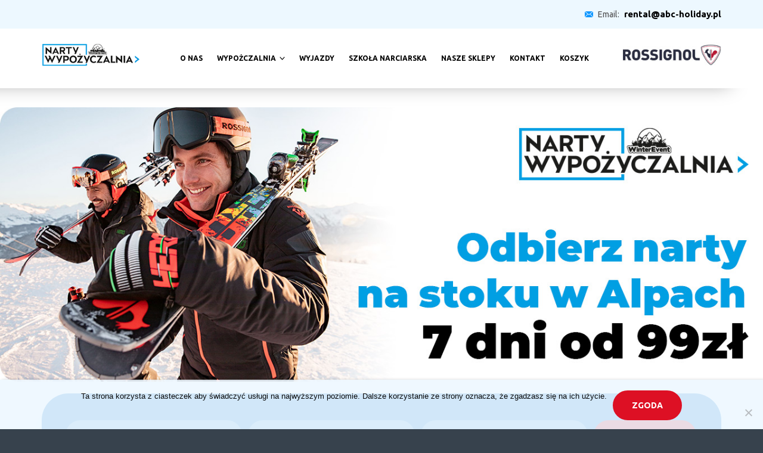

--- FILE ---
content_type: text/html; charset=UTF-8
request_url: https://narty-wypozyczalnia.pl/
body_size: 100854
content:
<!DOCTYPE html>
<html lang="pl-PL">
<head>
	<meta charset="UTF-8">
	<meta name="viewport" content="width=device-width">
	<title>Wypożyczalnia nart WinterEvent</title>
	<link rel="profile" href="https://gmpg.org/xfn/11">
	<link rel="pingback" href="https://narty-wypozyczalnia.pl/xmlrpc.php">  
	<link href="https://fonts.googleapis.com/css?family=Ubuntu:400,700&display=swap&subset=latin-ext" rel="stylesheet">
	 
	<!--[if lt IE 9]>
	<script src="https://narty-wypozyczalnia.pl/wp-content/themes/winterevent/js/html5.js"></script>
	<![endif]-->
	<meta name='robots' content='index, follow, max-image-preview:large, max-snippet:-1, max-video-preview:-1' />

	<!-- This site is optimized with the Yoast SEO plugin v24.7 - https://yoast.com/wordpress/plugins/seo/ -->
	<meta name="description" content="Wypożyczalnia Nart. Wybierasz się na narty do Alp Włoskich lub Francuskich? Szukasz dobrej i sprawdzonej wypożyczalni nart ?" />
	<link rel="canonical" href="https://narty-wypozyczalnia.pl/" />
	<meta property="og:locale" content="pl_PL" />
	<meta property="og:type" content="website" />
	<meta property="og:title" content="Wypożyczalnia nart WinterEvent" />
	<meta property="og:description" content="Wypożyczalnia Nart. Wybierasz się na narty do Alp Włoskich lub Francuskich? Szukasz dobrej i sprawdzonej wypożyczalni nart ?" />
	<meta property="og:url" content="https://narty-wypozyczalnia.pl/" />
	<meta property="og:site_name" content="Wypożyczalnia nart Winterevent" />
	<meta property="article:modified_time" content="2024-11-18T19:37:06+00:00" />
	<meta name="twitter:card" content="summary_large_image" />
	<script type="application/ld+json" class="yoast-schema-graph">{"@context":"https://schema.org","@graph":[{"@type":"WebPage","@id":"https://narty-wypozyczalnia.pl/","url":"https://narty-wypozyczalnia.pl/","name":"Wypożyczalnia nart WinterEvent","isPartOf":{"@id":"https://narty-wypozyczalnia.pl/#website"},"datePublished":"2019-10-28T10:25:29+00:00","dateModified":"2024-11-18T19:37:06+00:00","description":"Wypożyczalnia Nart. Wybierasz się na narty do Alp Włoskich lub Francuskich? Szukasz dobrej i sprawdzonej wypożyczalni nart ?","breadcrumb":{"@id":"https://narty-wypozyczalnia.pl/#breadcrumb"},"inLanguage":"pl-PL","potentialAction":[{"@type":"ReadAction","target":["https://narty-wypozyczalnia.pl/"]}]},{"@type":"BreadcrumbList","@id":"https://narty-wypozyczalnia.pl/#breadcrumb","itemListElement":[{"@type":"ListItem","position":1,"name":"Strona główna"}]},{"@type":"WebSite","@id":"https://narty-wypozyczalnia.pl/#website","url":"https://narty-wypozyczalnia.pl/","name":"Wypożyczalnia nart Winterevent","description":"Wypożyczalnia nart","potentialAction":[{"@type":"SearchAction","target":{"@type":"EntryPoint","urlTemplate":"https://narty-wypozyczalnia.pl/?s={search_term_string}"},"query-input":{"@type":"PropertyValueSpecification","valueRequired":true,"valueName":"search_term_string"}}],"inLanguage":"pl-PL"}]}</script>
	<!-- / Yoast SEO plugin. -->


<link rel="alternate" title="oEmbed (JSON)" type="application/json+oembed" href="https://narty-wypozyczalnia.pl/wp-json/oembed/1.0/embed?url=https%3A%2F%2Fnarty-wypozyczalnia.pl%2F" />
<link rel="alternate" title="oEmbed (XML)" type="text/xml+oembed" href="https://narty-wypozyczalnia.pl/wp-json/oembed/1.0/embed?url=https%3A%2F%2Fnarty-wypozyczalnia.pl%2F&#038;format=xml" />
<style id='wp-img-auto-sizes-contain-inline-css' type='text/css'>
img:is([sizes=auto i],[sizes^="auto," i]){contain-intrinsic-size:3000px 1500px}
/*# sourceURL=wp-img-auto-sizes-contain-inline-css */
</style>
<link rel='stylesheet' id='themecomplete-epo-css' href='https://narty-wypozyczalnia.pl/wp-content/plugins/woocommerce-tm-extra-product-options/assets/css/epo.min.css?ver=6.3.2' type='text/css' media='all' />
<link rel='stylesheet' id='themecomplete-epo-smallscreen-css' href='https://narty-wypozyczalnia.pl/wp-content/plugins/woocommerce-tm-extra-product-options/assets/css/tm-epo-smallscreen.min.css?ver=6.3.2' type='text/css' media='only screen and (max-width: 768px)' />
<style id='wp-block-library-inline-css' type='text/css'>
:root{--wp-block-synced-color:#7a00df;--wp-block-synced-color--rgb:122,0,223;--wp-bound-block-color:var(--wp-block-synced-color);--wp-editor-canvas-background:#ddd;--wp-admin-theme-color:#007cba;--wp-admin-theme-color--rgb:0,124,186;--wp-admin-theme-color-darker-10:#006ba1;--wp-admin-theme-color-darker-10--rgb:0,107,160.5;--wp-admin-theme-color-darker-20:#005a87;--wp-admin-theme-color-darker-20--rgb:0,90,135;--wp-admin-border-width-focus:2px}@media (min-resolution:192dpi){:root{--wp-admin-border-width-focus:1.5px}}.wp-element-button{cursor:pointer}:root .has-very-light-gray-background-color{background-color:#eee}:root .has-very-dark-gray-background-color{background-color:#313131}:root .has-very-light-gray-color{color:#eee}:root .has-very-dark-gray-color{color:#313131}:root .has-vivid-green-cyan-to-vivid-cyan-blue-gradient-background{background:linear-gradient(135deg,#00d084,#0693e3)}:root .has-purple-crush-gradient-background{background:linear-gradient(135deg,#34e2e4,#4721fb 50%,#ab1dfe)}:root .has-hazy-dawn-gradient-background{background:linear-gradient(135deg,#faaca8,#dad0ec)}:root .has-subdued-olive-gradient-background{background:linear-gradient(135deg,#fafae1,#67a671)}:root .has-atomic-cream-gradient-background{background:linear-gradient(135deg,#fdd79a,#004a59)}:root .has-nightshade-gradient-background{background:linear-gradient(135deg,#330968,#31cdcf)}:root .has-midnight-gradient-background{background:linear-gradient(135deg,#020381,#2874fc)}:root{--wp--preset--font-size--normal:16px;--wp--preset--font-size--huge:42px}.has-regular-font-size{font-size:1em}.has-larger-font-size{font-size:2.625em}.has-normal-font-size{font-size:var(--wp--preset--font-size--normal)}.has-huge-font-size{font-size:var(--wp--preset--font-size--huge)}.has-text-align-center{text-align:center}.has-text-align-left{text-align:left}.has-text-align-right{text-align:right}.has-fit-text{white-space:nowrap!important}#end-resizable-editor-section{display:none}.aligncenter{clear:both}.items-justified-left{justify-content:flex-start}.items-justified-center{justify-content:center}.items-justified-right{justify-content:flex-end}.items-justified-space-between{justify-content:space-between}.screen-reader-text{border:0;clip-path:inset(50%);height:1px;margin:-1px;overflow:hidden;padding:0;position:absolute;width:1px;word-wrap:normal!important}.screen-reader-text:focus{background-color:#ddd;clip-path:none;color:#444;display:block;font-size:1em;height:auto;left:5px;line-height:normal;padding:15px 23px 14px;text-decoration:none;top:5px;width:auto;z-index:100000}html :where(.has-border-color){border-style:solid}html :where([style*=border-top-color]){border-top-style:solid}html :where([style*=border-right-color]){border-right-style:solid}html :where([style*=border-bottom-color]){border-bottom-style:solid}html :where([style*=border-left-color]){border-left-style:solid}html :where([style*=border-width]){border-style:solid}html :where([style*=border-top-width]){border-top-style:solid}html :where([style*=border-right-width]){border-right-style:solid}html :where([style*=border-bottom-width]){border-bottom-style:solid}html :where([style*=border-left-width]){border-left-style:solid}html :where(img[class*=wp-image-]){height:auto;max-width:100%}:where(figure){margin:0 0 1em}html :where(.is-position-sticky){--wp-admin--admin-bar--position-offset:var(--wp-admin--admin-bar--height,0px)}@media screen and (max-width:600px){html :where(.is-position-sticky){--wp-admin--admin-bar--position-offset:0px}}

/*# sourceURL=wp-block-library-inline-css */
</style><link rel='stylesheet' id='wc-blocks-style-css' href='https://narty-wypozyczalnia.pl/wp-content/plugins/woocommerce/assets/client/blocks/wc-blocks.css?ver=wc-10.4.3' type='text/css' media='all' />
<style id='global-styles-inline-css' type='text/css'>
:root{--wp--preset--aspect-ratio--square: 1;--wp--preset--aspect-ratio--4-3: 4/3;--wp--preset--aspect-ratio--3-4: 3/4;--wp--preset--aspect-ratio--3-2: 3/2;--wp--preset--aspect-ratio--2-3: 2/3;--wp--preset--aspect-ratio--16-9: 16/9;--wp--preset--aspect-ratio--9-16: 9/16;--wp--preset--color--black: #000000;--wp--preset--color--cyan-bluish-gray: #abb8c3;--wp--preset--color--white: #ffffff;--wp--preset--color--pale-pink: #f78da7;--wp--preset--color--vivid-red: #cf2e2e;--wp--preset--color--luminous-vivid-orange: #ff6900;--wp--preset--color--luminous-vivid-amber: #fcb900;--wp--preset--color--light-green-cyan: #7bdcb5;--wp--preset--color--vivid-green-cyan: #00d084;--wp--preset--color--pale-cyan-blue: #8ed1fc;--wp--preset--color--vivid-cyan-blue: #0693e3;--wp--preset--color--vivid-purple: #9b51e0;--wp--preset--gradient--vivid-cyan-blue-to-vivid-purple: linear-gradient(135deg,rgb(6,147,227) 0%,rgb(155,81,224) 100%);--wp--preset--gradient--light-green-cyan-to-vivid-green-cyan: linear-gradient(135deg,rgb(122,220,180) 0%,rgb(0,208,130) 100%);--wp--preset--gradient--luminous-vivid-amber-to-luminous-vivid-orange: linear-gradient(135deg,rgb(252,185,0) 0%,rgb(255,105,0) 100%);--wp--preset--gradient--luminous-vivid-orange-to-vivid-red: linear-gradient(135deg,rgb(255,105,0) 0%,rgb(207,46,46) 100%);--wp--preset--gradient--very-light-gray-to-cyan-bluish-gray: linear-gradient(135deg,rgb(238,238,238) 0%,rgb(169,184,195) 100%);--wp--preset--gradient--cool-to-warm-spectrum: linear-gradient(135deg,rgb(74,234,220) 0%,rgb(151,120,209) 20%,rgb(207,42,186) 40%,rgb(238,44,130) 60%,rgb(251,105,98) 80%,rgb(254,248,76) 100%);--wp--preset--gradient--blush-light-purple: linear-gradient(135deg,rgb(255,206,236) 0%,rgb(152,150,240) 100%);--wp--preset--gradient--blush-bordeaux: linear-gradient(135deg,rgb(254,205,165) 0%,rgb(254,45,45) 50%,rgb(107,0,62) 100%);--wp--preset--gradient--luminous-dusk: linear-gradient(135deg,rgb(255,203,112) 0%,rgb(199,81,192) 50%,rgb(65,88,208) 100%);--wp--preset--gradient--pale-ocean: linear-gradient(135deg,rgb(255,245,203) 0%,rgb(182,227,212) 50%,rgb(51,167,181) 100%);--wp--preset--gradient--electric-grass: linear-gradient(135deg,rgb(202,248,128) 0%,rgb(113,206,126) 100%);--wp--preset--gradient--midnight: linear-gradient(135deg,rgb(2,3,129) 0%,rgb(40,116,252) 100%);--wp--preset--font-size--small: 13px;--wp--preset--font-size--medium: 20px;--wp--preset--font-size--large: 36px;--wp--preset--font-size--x-large: 42px;--wp--preset--spacing--20: 0.44rem;--wp--preset--spacing--30: 0.67rem;--wp--preset--spacing--40: 1rem;--wp--preset--spacing--50: 1.5rem;--wp--preset--spacing--60: 2.25rem;--wp--preset--spacing--70: 3.38rem;--wp--preset--spacing--80: 5.06rem;--wp--preset--shadow--natural: 6px 6px 9px rgba(0, 0, 0, 0.2);--wp--preset--shadow--deep: 12px 12px 50px rgba(0, 0, 0, 0.4);--wp--preset--shadow--sharp: 6px 6px 0px rgba(0, 0, 0, 0.2);--wp--preset--shadow--outlined: 6px 6px 0px -3px rgb(255, 255, 255), 6px 6px rgb(0, 0, 0);--wp--preset--shadow--crisp: 6px 6px 0px rgb(0, 0, 0);}:where(.is-layout-flex){gap: 0.5em;}:where(.is-layout-grid){gap: 0.5em;}body .is-layout-flex{display: flex;}.is-layout-flex{flex-wrap: wrap;align-items: center;}.is-layout-flex > :is(*, div){margin: 0;}body .is-layout-grid{display: grid;}.is-layout-grid > :is(*, div){margin: 0;}:where(.wp-block-columns.is-layout-flex){gap: 2em;}:where(.wp-block-columns.is-layout-grid){gap: 2em;}:where(.wp-block-post-template.is-layout-flex){gap: 1.25em;}:where(.wp-block-post-template.is-layout-grid){gap: 1.25em;}.has-black-color{color: var(--wp--preset--color--black) !important;}.has-cyan-bluish-gray-color{color: var(--wp--preset--color--cyan-bluish-gray) !important;}.has-white-color{color: var(--wp--preset--color--white) !important;}.has-pale-pink-color{color: var(--wp--preset--color--pale-pink) !important;}.has-vivid-red-color{color: var(--wp--preset--color--vivid-red) !important;}.has-luminous-vivid-orange-color{color: var(--wp--preset--color--luminous-vivid-orange) !important;}.has-luminous-vivid-amber-color{color: var(--wp--preset--color--luminous-vivid-amber) !important;}.has-light-green-cyan-color{color: var(--wp--preset--color--light-green-cyan) !important;}.has-vivid-green-cyan-color{color: var(--wp--preset--color--vivid-green-cyan) !important;}.has-pale-cyan-blue-color{color: var(--wp--preset--color--pale-cyan-blue) !important;}.has-vivid-cyan-blue-color{color: var(--wp--preset--color--vivid-cyan-blue) !important;}.has-vivid-purple-color{color: var(--wp--preset--color--vivid-purple) !important;}.has-black-background-color{background-color: var(--wp--preset--color--black) !important;}.has-cyan-bluish-gray-background-color{background-color: var(--wp--preset--color--cyan-bluish-gray) !important;}.has-white-background-color{background-color: var(--wp--preset--color--white) !important;}.has-pale-pink-background-color{background-color: var(--wp--preset--color--pale-pink) !important;}.has-vivid-red-background-color{background-color: var(--wp--preset--color--vivid-red) !important;}.has-luminous-vivid-orange-background-color{background-color: var(--wp--preset--color--luminous-vivid-orange) !important;}.has-luminous-vivid-amber-background-color{background-color: var(--wp--preset--color--luminous-vivid-amber) !important;}.has-light-green-cyan-background-color{background-color: var(--wp--preset--color--light-green-cyan) !important;}.has-vivid-green-cyan-background-color{background-color: var(--wp--preset--color--vivid-green-cyan) !important;}.has-pale-cyan-blue-background-color{background-color: var(--wp--preset--color--pale-cyan-blue) !important;}.has-vivid-cyan-blue-background-color{background-color: var(--wp--preset--color--vivid-cyan-blue) !important;}.has-vivid-purple-background-color{background-color: var(--wp--preset--color--vivid-purple) !important;}.has-black-border-color{border-color: var(--wp--preset--color--black) !important;}.has-cyan-bluish-gray-border-color{border-color: var(--wp--preset--color--cyan-bluish-gray) !important;}.has-white-border-color{border-color: var(--wp--preset--color--white) !important;}.has-pale-pink-border-color{border-color: var(--wp--preset--color--pale-pink) !important;}.has-vivid-red-border-color{border-color: var(--wp--preset--color--vivid-red) !important;}.has-luminous-vivid-orange-border-color{border-color: var(--wp--preset--color--luminous-vivid-orange) !important;}.has-luminous-vivid-amber-border-color{border-color: var(--wp--preset--color--luminous-vivid-amber) !important;}.has-light-green-cyan-border-color{border-color: var(--wp--preset--color--light-green-cyan) !important;}.has-vivid-green-cyan-border-color{border-color: var(--wp--preset--color--vivid-green-cyan) !important;}.has-pale-cyan-blue-border-color{border-color: var(--wp--preset--color--pale-cyan-blue) !important;}.has-vivid-cyan-blue-border-color{border-color: var(--wp--preset--color--vivid-cyan-blue) !important;}.has-vivid-purple-border-color{border-color: var(--wp--preset--color--vivid-purple) !important;}.has-vivid-cyan-blue-to-vivid-purple-gradient-background{background: var(--wp--preset--gradient--vivid-cyan-blue-to-vivid-purple) !important;}.has-light-green-cyan-to-vivid-green-cyan-gradient-background{background: var(--wp--preset--gradient--light-green-cyan-to-vivid-green-cyan) !important;}.has-luminous-vivid-amber-to-luminous-vivid-orange-gradient-background{background: var(--wp--preset--gradient--luminous-vivid-amber-to-luminous-vivid-orange) !important;}.has-luminous-vivid-orange-to-vivid-red-gradient-background{background: var(--wp--preset--gradient--luminous-vivid-orange-to-vivid-red) !important;}.has-very-light-gray-to-cyan-bluish-gray-gradient-background{background: var(--wp--preset--gradient--very-light-gray-to-cyan-bluish-gray) !important;}.has-cool-to-warm-spectrum-gradient-background{background: var(--wp--preset--gradient--cool-to-warm-spectrum) !important;}.has-blush-light-purple-gradient-background{background: var(--wp--preset--gradient--blush-light-purple) !important;}.has-blush-bordeaux-gradient-background{background: var(--wp--preset--gradient--blush-bordeaux) !important;}.has-luminous-dusk-gradient-background{background: var(--wp--preset--gradient--luminous-dusk) !important;}.has-pale-ocean-gradient-background{background: var(--wp--preset--gradient--pale-ocean) !important;}.has-electric-grass-gradient-background{background: var(--wp--preset--gradient--electric-grass) !important;}.has-midnight-gradient-background{background: var(--wp--preset--gradient--midnight) !important;}.has-small-font-size{font-size: var(--wp--preset--font-size--small) !important;}.has-medium-font-size{font-size: var(--wp--preset--font-size--medium) !important;}.has-large-font-size{font-size: var(--wp--preset--font-size--large) !important;}.has-x-large-font-size{font-size: var(--wp--preset--font-size--x-large) !important;}
/*# sourceURL=global-styles-inline-css */
</style>

<style id='classic-theme-styles-inline-css' type='text/css'>
/*! This file is auto-generated */
.wp-block-button__link{color:#fff;background-color:#32373c;border-radius:9999px;box-shadow:none;text-decoration:none;padding:calc(.667em + 2px) calc(1.333em + 2px);font-size:1.125em}.wp-block-file__button{background:#32373c;color:#fff;text-decoration:none}
/*# sourceURL=/wp-includes/css/classic-themes.min.css */
</style>
<link rel='stylesheet' id='contact-form-7-css' href='https://narty-wypozyczalnia.pl/wp-content/plugins/contact-form-7/includes/css/styles.css?ver=6.0.5' type='text/css' media='all' />
<link rel='stylesheet' id='cookie-notice-front-css' href='https://narty-wypozyczalnia.pl/wp-content/plugins/cookie-notice/css/front.min.css?ver=2.5.5' type='text/css' media='all' />
<link rel='stylesheet' id='pay_by_paynow_pl_styles-css' href='https://narty-wypozyczalnia.pl/wp-content/plugins/pay-by-paynow-pl/assets/css/front.css?ver=2.5.7' type='text/css' media='all' />
<style id='woocommerce-inline-inline-css' type='text/css'>
.woocommerce form .form-row .required { visibility: visible; }
/*# sourceURL=woocommerce-inline-inline-css */
</style>
<link rel='stylesheet' id='search-filter-plugin-styles-css' href='https://narty-wypozyczalnia.pl/wp-content/plugins/search-filter-pro3/public/assets/css/search-filter.min.css?ver=2.5.11' type='text/css' media='all' />
<link rel='stylesheet' id='investnet-style-css' href='https://narty-wypozyczalnia.pl/wp-content/themes/winterevent/style.css?ver=2017-09-18' type='text/css' media='all' />
<link rel='stylesheet' id='js_composer_front-css' href='https://narty-wypozyczalnia.pl/wp-content/plugins/js_composer/assets/css/js_composer.min.css?ver=7.2' type='text/css' media='all' />
<style id='themecomplete-extra-css-inline-css' type='text/css'>
.woocommerce #content table.cart img.epo-upload-image, .woocommerce table.cart img.epo-upload-image, .woocommerce-page #content table.cart img.epo-upload-image, .woocommerce-page table.cart img.epo-upload-image, .epo-upload-image {max-width: calc(70% - 0.5em)  !important;max-height: none !important;}

/*# sourceURL=themecomplete-extra-css-inline-css */
</style>
<script type="text/template" id="tmpl-variation-template">
	<div class="woocommerce-variation-description">{{{ data.variation.variation_description }}}</div>
	<div class="woocommerce-variation-price">{{{ data.variation.price_html }}}</div>
	<div class="woocommerce-variation-availability">{{{ data.variation.availability_html }}}</div>
</script>
<script type="text/template" id="tmpl-unavailable-variation-template">
	<p>Przepraszamy, ten produkt jest niedostępny. Prosimy wybrać inną kombinację.</p>
</script>
<script type="text/javascript" src="https://narty-wypozyczalnia.pl/wp-includes/js/jquery/jquery.min.js?ver=3.7.1" id="jquery-core-js"></script>
<script type="text/javascript" src="https://narty-wypozyczalnia.pl/wp-includes/js/jquery/jquery-migrate.min.js?ver=3.4.1" id="jquery-migrate-js"></script>
<script type="text/javascript" src="https://narty-wypozyczalnia.pl/wp-includes/js/underscore.min.js?ver=1.13.7" id="underscore-js"></script>
<script type="text/javascript" id="wp-util-js-extra">
/* <![CDATA[ */
var _wpUtilSettings = {"ajax":{"url":"/wp-admin/admin-ajax.php"}};
//# sourceURL=wp-util-js-extra
/* ]]> */
</script>
<script type="text/javascript" src="https://narty-wypozyczalnia.pl/wp-includes/js/wp-util.min.js?ver=6.9" id="wp-util-js"></script>
<script type="text/javascript" src="https://narty-wypozyczalnia.pl/wp-content/plugins/woocommerce/assets/js/jquery-blockui/jquery.blockUI.min.js?ver=2.7.0-wc.10.4.3" id="wc-jquery-blockui-js" data-wp-strategy="defer"></script>
<script type="text/javascript" id="cookie-notice-front-js-before">
/* <![CDATA[ */
var cnArgs = {"ajaxUrl":"https:\/\/narty-wypozyczalnia.pl\/wp-admin\/admin-ajax.php","nonce":"28e726732e","hideEffect":"fade","position":"bottom","onScroll":false,"onScrollOffset":100,"onClick":false,"cookieName":"cookie_notice_accepted","cookieTime":2592000,"cookieTimeRejected":2592000,"globalCookie":false,"redirection":false,"cache":true,"revokeCookies":false,"revokeCookiesOpt":"automatic"};

//# sourceURL=cookie-notice-front-js-before
/* ]]> */
</script>
<script type="text/javascript" src="https://narty-wypozyczalnia.pl/wp-content/plugins/cookie-notice/js/front.min.js?ver=2.5.5" id="cookie-notice-front-js"></script>
<script type="text/javascript" src="https://narty-wypozyczalnia.pl/wp-content/plugins/woocommerce/assets/js/js-cookie/js.cookie.min.js?ver=2.1.4-wc.10.4.3" id="wc-js-cookie-js" defer="defer" data-wp-strategy="defer"></script>
<script type="text/javascript" id="woocommerce-js-extra">
/* <![CDATA[ */
var woocommerce_params = {"ajax_url":"/wp-admin/admin-ajax.php","wc_ajax_url":"/?wc-ajax=%%endpoint%%","i18n_password_show":"Poka\u017c has\u0142o","i18n_password_hide":"Ukryj has\u0142o"};
//# sourceURL=woocommerce-js-extra
/* ]]> */
</script>
<script type="text/javascript" src="https://narty-wypozyczalnia.pl/wp-content/plugins/woocommerce/assets/js/frontend/woocommerce.min.js?ver=10.4.3" id="woocommerce-js" defer="defer" data-wp-strategy="defer"></script>
<script type="text/javascript" id="search-filter-plugin-build-js-extra">
/* <![CDATA[ */
var SF_LDATA = {"ajax_url":"https://narty-wypozyczalnia.pl/wp-admin/admin-ajax.php","home_url":"https://narty-wypozyczalnia.pl/","extensions":[]};
//# sourceURL=search-filter-plugin-build-js-extra
/* ]]> */
</script>
<script type="text/javascript" src="https://narty-wypozyczalnia.pl/wp-content/plugins/search-filter-pro3/public/assets/js/search-filter-build.min.js?ver=2.5.11" id="search-filter-plugin-build-js"></script>
<script type="text/javascript" src="https://narty-wypozyczalnia.pl/wp-content/plugins/search-filter-pro3/public/assets/js/chosen.jquery.min.js?ver=2.5.11" id="search-filter-plugin-chosen-js"></script>
<script></script><link rel="https://api.w.org/" href="https://narty-wypozyczalnia.pl/wp-json/" /><link rel="alternate" title="JSON" type="application/json" href="https://narty-wypozyczalnia.pl/wp-json/wp/v2/pages/11" /><link rel="EditURI" type="application/rsd+xml" title="RSD" href="https://narty-wypozyczalnia.pl/xmlrpc.php?rsd" />
<meta name="generator" content="WordPress 6.9" />
<meta name="generator" content="WooCommerce 10.4.3" />
<link rel='shortlink' href='https://narty-wypozyczalnia.pl/' />
	<noscript><style>.woocommerce-product-gallery{ opacity: 1 !important; }</style></noscript>
	<meta name="generator" content="Powered by WPBakery Page Builder - drag and drop page builder for WordPress."/>
<link rel="icon" href="https://narty-wypozyczalnia.pl/wp-content/uploads/2019/11/favicon.ico" sizes="32x32" />
<link rel="icon" href="https://narty-wypozyczalnia.pl/wp-content/uploads/2019/11/favicon.ico" sizes="192x192" />
<link rel="apple-touch-icon" href="https://narty-wypozyczalnia.pl/wp-content/uploads/2019/11/favicon.ico" />
<meta name="msapplication-TileImage" content="https://narty-wypozyczalnia.pl/wp-content/uploads/2019/11/favicon.ico" />
		<style type="text/css" id="wp-custom-css">
			.woocommerce-thankyou-order-received,
.woocommerce-checkout h2{
	font-size:25px;
	background:none;
	padding:0;
	font-weight:bold;
	text-align:center;
	margin:0 0 20px;
    color: #000;
}
.nav-menu > li > ul > li > ul{
    top: auto !important;
    margin-top: -44px !important;
	
}
.col-md-9 div .products:nth-of-type(4n+1){
	clear:both;
}
.new_slider{
	padding-top:180px;
	padding-bottom:100px;
	text-align:center;
}


.wc-item-meta{
	margin:10px 0;
    list-style: none;
	padding:0;
}

.order_details .order_item .product-name a{
	font-size:18px; 
}

.order_details tfoot tr:last-child th { 
    font-size: inherit;
}
.shop_table tfoot th{
    font-size: inherit;
}

.order_details tfoot tr:last-child .amount:first-child { 
    font-size: 19px; 
	margin:0;
    color: #dd0024;
}

ul.order_details{
	background:#FFF;
	padding:20px 25px;
	list-style:none;
	
}

.woocommerce-customer-details address{
	background:#FFF;
	padding:20px 20px 10px;
	text-align:center;
    border: 1px #eeeeee solid;
}

.box-info h5{
	border:solid 2px red;
	color:red;
	border-radius:3px;
	padding:3px 5px;
	display:inline-block;
	text-transform:uppercase;
	font-size:15px;
}

select{
	color:#000;
}

option:disabled{ 
	color:red;
}
.reset_variations{
	display:none !important;
}
table.variations label{
	font-weight:bold;
}
.variations tr:nth-of-type(even){
	background:none !important;
} 

h3.wc-bacs-bank-details-account-name{
	background:none;
	padding:0 0 0 20px;
	margin:0 0 10px;
	font-size:16px;
}

.white-text,
.white-text p,
.white-text h3{
	color:#FFF;
}

.wsparcie_fu{
	padding:0 0 30px;
	text-align:center;
}

.slider{
	background:url(https://narty-wypozyczalnia.pl/wp-content/uploads/2022/11/slider.jpg)no-repeat;
	background-size:cover;
	padding:200px 20px 150px;
	text-align:center;
}
.slider h2{
	color:#FFF;
	background:none;
	padding:0;
}
.slider p{
	color:#FFF;
    background-color: #dd1024;
	max-width:500px;
	margin:0 auto 30px;
	font-size:22px;
	font-weight:bold;
	padding:8px;
}

@media (max-width: 1301px) {
	.nav-menu li a{
		font-size:12px;
	}
}

.home .searchandfilter ul{
	display:flex;
}

.cena-winter{ 
    padding: 3px;
    color: #cb0000;
	display:flex;
	background:#cb0000;
    align-content: center;
    justify-content: center;
    align-items: center;
}
.cena-winter span{
	margin:0 5px 0 0;
    color: #fff;
	font-size:18px;
}
.cena-winter p{
	margin:0;
    color: #fff;
	font-size:13px;
	text-transform:uppercase;
}



@media (max-width: 990px) {
	.new_slider{
		padding-top:20px;
		padding-bottom:50px;
		text-align:center;
	}
	
	.searchandfilter ul{
		display:block;
	}

}		</style>
		<style type="text/css" data-type="vc_shortcodes-custom-css">.vc_custom_1605170967276{padding-top: 70px !important;padding-bottom: 0px !important;background-color: #f1f4f6 !important;}</style><noscript><style> .wpb_animate_when_almost_visible { opacity: 1; }</style></noscript><script class="tm-hidden" type="text/template" id="tmpl-tc-cart-options-popup">
	<div class='header'>
		<h3>{{{ data.title }}}</h3>
	</div>
	<div id='{{{ data.id }}}' class='float-editbox'>{{{ data.html }}}</div>
	<div class='footer'>
		<div class='inner'>
			<span class='tm-button button button-secondary button-large floatbox-cancel'>{{{ data.close }}}</span>
		</div>
	</div>
</script>
<script class="tm-hidden" type="text/template" id="tmpl-tc-lightbox">
	<div class="tc-lightbox-wrap">
		<span class="tc-lightbox-button tcfa tcfa-search tc-transition tcinit"></span>
	</div>
</script>
<script class="tm-hidden" type="text/template" id="tmpl-tc-lightbox-zoom">
	<span class="tc-lightbox-button-close tcfa tcfa-times"></span>
	{{{ data.img }}}
</script>
<script class="tm-hidden" type="text/template" id="tmpl-tc-final-totals">
	<dl class="tm-extra-product-options-totals tm-custom-price-totals">
		<# if (data.show_unit_price==true){ #>		<dt class="tm-unit-price">{{{ data.unit_price }}}</dt>
		<dd class="tm-unit-price">
			<span class="price amount options">{{{ data.formatted_unit_price }}}</span>
		</dd>		<# } #>
		<# if (data.show_options_vat==true){ #>		<dt class="tm-vat-options-totals">{{{ data.options_vat_total }}}</dt>
		<dd class="tm-vat-options-totals">
			<span class="price amount options">{{{ data.formatted_vat_options_total }}}</span>
		</dd>		<# } #>
		<# if (data.show_options_total==true){ #>		<dt class="tm-options-totals">{{{ data.options_total }}}</dt>
		<dd class="tm-options-totals">
			<span class="price amount options">{{{ data.formatted_options_total }}}</span>
		</dd>		<# } #>
		<# if (data.show_fees_total==true){ #>		<dt class="tm-fee-totals">{{{ data.fees_total }}}</dt>
		<dd class="tm-fee-totals">
			<span class="price amount fees">{{{ data.formatted_fees_total }}}</span>
		</dd>		<# } #>
		<# if (data.show_extra_fee==true){ #>		<dt class="tm-extra-fee">{{{ data.extra_fee }}}</dt>
		<dd class="tm-extra-fee">
			<span class="price amount options extra-fee">{{{ data.formatted_extra_fee }}}</span>
		</dd>		<# } #>
		<# if (data.show_final_total==true){ #>		<dt class="tm-final-totals">{{{ data.final_total }}}</dt>
		<dd class="tm-final-totals">
			<span class="price amount final">{{{ data.formatted_final_total }}}</span>
		</dd>		<# } #>
			</dl>
</script>
<script class="tm-hidden" type="text/template" id="tmpl-tc-price">
	<span class="amount">{{{ data.price.price }}}</span>
</script>
<script class="tm-hidden" type="text/template" id="tmpl-tc-sale-price">
	<del>
		<span class="tc-original-price amount">{{{ data.price.original_price }}}</span>
	</del>
	<ins>
		<span class="amount">{{{ data.price.price }}}</span>
	</ins>
</script>
<script class="tm-hidden" type="text/template" id="tmpl-tc-section-pop-link">
	<div id="tm-section-pop-up" class="tm-extra-product-options flasho tc-wrapper tm-section-pop-up single tm-animated appear">
		<div class='header'><h3>{{{ data.title }}}</h3></div>
		<div class="float-editbox" id="tc-floatbox-content"></div>
		<div class='footer'>
			<div class='inner'>
				<span class='tm-button button button-secondary button-large floatbox-cancel'>{{{ data.close }}}</span>
			</div>
		</div>
	</div>
</script>
<script class="tm-hidden" type="text/template" id="tmpl-tc-floating-box-nks">
	<# if (data.values.length) {#>
	{{{ data.html_before }}}
	<div class="tc-row tm-fb-labels">
		<span class="tc-cell tc-col-3 tm-fb-title">{{{ data.option_label }}}</span>
		<span class="tc-cell tc-col-3 tm-fb-value">{{{ data.option_value }}}</span>
		<span class="tc-cell tc-col-3 tm-fb-quantity">{{{ data.option__qty }}}</span>
		<span class="tc-cell tc-col-3 tm-fb-price">{{{ data.option_lpric }}}</span>
	</div>
	<# for (var i = 0; i < data.values.length; i++) { #>
		<# if (data.values[i].label_show=='' || data.values[i].value_show=='') {#>
	<div class="tc-row">
			<# if (data.values[i].label_show=='') {#>
		<span class="tc-cell tc-col-3 tm-fb-title">{{{ data.values[i].title }}}</span>
			<# } #>
			<# if (data.values[i].value_show=='') {#>
		<span class="tc-cell tc-col-3 tm-fb-value">{{{ data.values[i].value }}}</span>
			<# } #>
		<span class="tc-cell tc-col-3 tm-fb-quantity">{{{ data.values[i].quantity }}}</span>
		<span class="tc-cell tc-col-3 tm-fb-price">{{{ data.values[i].price }}}</span>
	</div>
		<# } #>
	<# } #>
	{{{ data.html_after }}}
	{{{ data.totals }}}
	<# }#>
</script>
<script class="tm-hidden" type="text/template" id="tmpl-tc-floating-box">
	<# if (data.values.length) {#>
	{{{ data.html_before }}}
	<dl class="tm-fb">
		<# for (var i = 0; i < data.values.length; i++) { #>
			<# if (data.values[i].label_show=='') {#>
		<dt class="tm-fb-title">{{{ data.values[i].title }}}</dt>
			<# } #>
			<# if (data.values[i].value_show=='') {#>
		<dd class="tm-fb-value">{{{ data.values[i].value }}}</dd>
			<# } #>
		<# } #>
	</dl>
	{{{ data.html_after }}}
	{{{ data.totals }}}
	<# }#>
</script>
<script class="tm-hidden" type="text/template" id="tmpl-tc-chars-remanining">
	<span class="tc-chars">
		<span class="tc-chars-remanining">{{{ data.maxlength }}}</span>
		<span class="tc-remaining"> {{{ data.characters_remaining }}}</span>
	</span>
</script>
<script class="tm-hidden" type="text/template" id="tmpl-tc-formatted-price"><# if (data.customer_price_format_wrap_start) {#>
	{{{ data.customer_price_format_wrap_start }}}
	<# } #>&lt;span class=&quot;woocommerce-Price-amount amount&quot;&gt;&lt;bdi&gt;{{{ data.price }}}&nbsp;&lt;span class=&quot;woocommerce-Price-currencySymbol&quot;&gt;&#122;&#322;&lt;/span&gt;&lt;/bdi&gt;&lt;/span&gt;<# if (data.customer_price_format_wrap_end) {#>
	{{{ data.customer_price_format_wrap_end }}}
	<# } #></script>
<script class="tm-hidden" type="text/template" id="tmpl-tc-formatted-sale-price"><# if (data.customer_price_format_wrap_start) {#>
	{{{ data.customer_price_format_wrap_start }}}
	<# } #>&lt;del aria-hidden=&quot;true&quot;&gt;&lt;span class=&quot;woocommerce-Price-amount amount&quot;&gt;&lt;bdi&gt;{{{ data.price }}}&nbsp;&lt;span class=&quot;woocommerce-Price-currencySymbol&quot;&gt;&#122;&#322;&lt;/span&gt;&lt;/bdi&gt;&lt;/span&gt;&lt;/del&gt; &lt;span class=&quot;screen-reader-text&quot;&gt;Pierwotna cena wynosiła: {{{ data.price }}}&nbsp;&#122;&#322;.&lt;/span&gt;&lt;ins aria-hidden=&quot;true&quot;&gt;&lt;span class=&quot;woocommerce-Price-amount amount&quot;&gt;&lt;bdi&gt;{{{ data.sale_price }}}&nbsp;&lt;span class=&quot;woocommerce-Price-currencySymbol&quot;&gt;&#122;&#322;&lt;/span&gt;&lt;/bdi&gt;&lt;/span&gt;&lt;/ins&gt;&lt;span class=&quot;screen-reader-text&quot;&gt;Aktualna cena wynosi: {{{ data.sale_price }}}&nbsp;&#122;&#322;.&lt;/span&gt;<# if (data.customer_price_format_wrap_end) {#>
	{{{ data.customer_price_format_wrap_end }}}
	<# } #></script>
<script class="tm-hidden" type="text/template" id="tmpl-tc-upload-messages">
	<div class="header">
		<h3>{{{ data.title }}}</h3>
	</div>
	<div class="float-editbox" id="tc-floatbox-content">
		<div class="tc-upload-messages">
			<div class="tc-upload-message">{{{ data.message }}}</div>
			<# for (var id in data.files) {
				if (data.files.hasOwnProperty(id)) {#>
					<# for (var i in id) {
						if (data.files[id].hasOwnProperty(i)) {#>
						<div class="tc-upload-files">{{{ data.files[id][i] }}}</div>
						<# }
					}#>
				<# }
			}#>
		</div>
	</div>
	<div class="footer">
		<div class="inner">&nbsp;</div>
	</div>
</script>
  
	<script src="https://narty-wypozyczalnia.pl/wp-content/themes/winterevent/js/animate-plus.min.js" type="text/javascript"></script>   
	<script src="https://ajax.googleapis.com/ajax/libs/jquery/1.11.0/jquery.min.js"></script>
	<script src="https://narty-wypozyczalnia.pl/wp-content/themes/winterevent/js/bootstrap.min.js"></script>
	<script src="https://kit.fontawesome.com/ebde761a49.js"></script>
  
	<!-- Google Tag Manager -->
<script>(function(w,d,s,l,i){w[l]=w[l]||[];w[l].push({'gtm.start':
new Date().getTime(),event:'gtm.js'});var f=d.getElementsByTagName(s)[0],
j=d.createElement(s),dl=l!='dataLayer'?'&l='+l:'';j.async=true;j.src=
'https://www.googletagmanager.com/gtm.js?id='+i+dl;f.parentNode.insertBefore(j,f);
})(window,document,'script','dataLayer','GTM-NP2C47K');</script>
<!-- End Google Tag Manager -->
</head>

<body data-rsssl=1 class="home wp-singular page-template page-template-page-templates page-template-home page-template-page-templateshome-php page page-id-11 wp-theme-winterevent theme-winterevent cookies-not-set woocommerce-no-js single-author wpb-js-composer js-comp-ver-7.2 vc_responsive">     
	<!-- Google Tag Manager (noscript) -->
<noscript><iframe src="https://www.googletagmanager.com/ns.html?id=GTM-NP2C47K"
height="0" width="0" style="display:none;visibility:hidden"></iframe></noscript>
<!-- End Google Tag Manager (noscript) -->

	<header id="top">
		<div class="navi">
			<div class="container container-wide"> 
				<div class="navi-box"><img src="https://narty-wypozyczalnia.pl/wp-content/themes/winterevent" alt=""/>  <span class="hidden-xs"></span> <a href="tel:"></a></div>
				<div class="navi-box hidden-xs hidden-sm"><img src="https://narty-wypozyczalnia.pl/wp-content/themes/winterevent/images/mail.png" alt=""/> <span class="hidden-xs">Email:</span> <a href="mailto:rental@abc-holiday.pl">rental@abc-holiday.pl </a></div>
			 </div>
		</div>
		<div class="container container-wide">
			<div class="row">
				<div class="col-md-2 col-sm-5 col-xs-5">
					<div class="logo">
						<a href="https://narty-wypozyczalnia.pl/" title="Wypożyczalnia nart Winterevent" rel="home"><img src="https://narty-wypozyczalnia.pl/wp-content/uploads/2022/11/logo.png" alt="Wypożyczalnia nart Winterevent" /></a>
					</div>
				</div>  	
				<div class="col-md-8 col-sm-2 col-xs-2">
					<nav id="site-navigation" class="navigation main-navigation" role="navigation"> 
						<button class="menu-toggle"><i class="glyphicon glyphicon-menu-hamburger"></i></button> 	
						<div class="menu-menu-glowne-container"><ul id="menu-menu-glowne" class="nav-menu"><li id="menu-item-27" class="menu-item menu-item-type-post_type menu-item-object-page menu-item-27"><a href="https://narty-wypozyczalnia.pl/o-nas/">O nas</a></li>
<li id="menu-item-64" class="menu-item menu-item-type-post_type menu-item-object-page menu-item-has-children menu-item-64"><a href="https://narty-wypozyczalnia.pl/wypozczalnia/">Wypożczalnia</a>
<ul class="sub-menu">
	<li id="menu-item-4882" class="menu-item menu-item-type-custom menu-item-object-custom menu-item-has-children menu-item-4882"><a href="https://narty-wypozyczalnia.pl/wypozczalnia/">Wypożycz Narty</a>
	<ul class="sub-menu">
		<li id="menu-item-4966" class="menu-item menu-item-type-custom menu-item-object-custom menu-item-4966"><a href="https://narty-wypozyczalnia.pl/wypozczalnia/?_sft_product_cat=basic">Podstawowe</a></li>
		<li id="menu-item-4967" class="menu-item menu-item-type-custom menu-item-object-custom menu-item-4967"><a href="https://narty-wypozyczalnia.pl/wypozczalnia/?_sft_product_cat=comfort">Średniozaawansowane</a></li>
		<li id="menu-item-4968" class="menu-item menu-item-type-custom menu-item-object-custom menu-item-4968"><a href="https://narty-wypozyczalnia.pl/wypozczalnia/?_sft_pa_miejsce=marilleva&#038;_sft_product_cat=premium">Zaawansowane</a></li>
	</ul>
</li>
	<li id="menu-item-5932" class="menu-item menu-item-type-custom menu-item-object-custom menu-item-has-children menu-item-5932"><a href="https://narty-wypozyczalnia.pl/odbior-nart-val-di-sole-marilleva/">Jak odebrać narty</a>
	<ul class="sub-menu">
		<li id="menu-item-5935" class="menu-item menu-item-type-post_type menu-item-object-page menu-item-5935"><a href="https://narty-wypozyczalnia.pl/odbior-nart-val-di-sole-marilleva/">Odbiór nart Val di Sole Marilleva </a></li>
	</ul>
</li>
	<li id="menu-item-5925" class="menu-item menu-item-type-post_type menu-item-object-page menu-item-5925"><a href="https://narty-wypozyczalnia.pl/zasady-rezerwacji/">Zasady Rezerwacji </a></li>
</ul>
</li>
<li id="menu-item-32" class="menu-item menu-item-type-custom menu-item-object-custom menu-item-32"><a target="_blank" href="https://www.winterevent.pl/">Wyjazdy</a></li>
<li id="menu-item-33" class="menu-item menu-item-type-custom menu-item-object-custom menu-item-33"><a target="_blank" href="http://rossignol-academy.pl/">Szkoła narciarska</a></li>
<li id="menu-item-26" class="menu-item menu-item-type-post_type menu-item-object-page menu-item-26"><a href="https://narty-wypozyczalnia.pl/nasze-sklepy/">Nasze sklepy</a></li>
<li id="menu-item-23" class="menu-item menu-item-type-post_type menu-item-object-page menu-item-23"><a href="https://narty-wypozyczalnia.pl/kontakt/">Kontakt</a></li>
<li id="menu-item-59" class="menu-item menu-item-type-post_type menu-item-object-page menu-item-59"><a href="https://narty-wypozyczalnia.pl/koszyk/">Koszyk</a></li>
</ul></div>					</nav>
				</div>
				<div class="col-md-2 col-sm-5 col-xs-5 text-right">
					<div class="logo">
						<a href="https://narty-wypozyczalnia.pl/"><img src="https://narty-wypozyczalnia.pl/wp-content/uploads/2022/11/logo2.jpg" alt="ROSSIGNOL" /></a>
					</div>
				</div>  
			</div>
		</div>
	</header>  	 
		 	
	
<!--	<section class="slider"> 
		<h2>Wypożycz narty na 7 dni</h2>
		<p>od 150zł dla klientów WinterEvent</p>
		<a href="https://narty-wypozyczalnia.pl/wypozczalnia/" class="button">Sprawdź teraz</a>
	</section>  -->
	<section class="new_slider">
		<a href="https://narty-wypozyczalnia.pl/wypozczalnia/"><img src="https://narty-wypozyczalnia.pl/wp-content/uploads/2022/11/slider-1.jpg"/></a>
	</section>
	<section class="grid0"> 
		<div class="container">
			<div class="grid0-wrap">	
				<div class="social"><form data-sf-form-id='43' data-is-rtl='0' data-maintain-state='' data-results-url='https://narty-wypozyczalnia.pl/wypozczalnia/' data-ajax-form-url='https://narty-wypozyczalnia.pl/?sfid=43&amp;sf_action=get_data&amp;sf_data=form' data-display-result-method='post_type_archive' data-use-history-api='1' data-template-loaded='0' data-lang-code='pl' data-ajax='0' data-init-paged='1' data-auto-update='' action='https://narty-wypozyczalnia.pl/wypozczalnia/' method='post' class='searchandfilter' id='search-filter-form-43' autocomplete='off' data-instance-count='1'><ul><li class="sf-field-taxonomy-pa_miejsce" data-sf-field-name="_sft_pa_miejsce" data-sf-field-type="taxonomy" data-sf-field-input-type="select">		<label>
				<select name="_sft_pa_miejsce[]" class="sf-input-select" title="">
			
						<option class="sf-level-0 sf-item-0 sf-option-active" selected="selected" data-sf-count="0" data-sf-depth="0" value="">Miejsce</option>
						<option class="sf-level-0 sf-item-51" data-sf-count="18" data-sf-depth="0" value="marilleva">Marilleva/Folgarida/Val di Sole</option>
					</select>
		</label>		</li><li class="sf-field-taxonomy-pa_termin" data-sf-field-name="_sft_pa_termin" data-sf-field-type="taxonomy" data-sf-field-input-type="select">		<label>
				<select name="_sft_pa_termin[]" class="sf-input-select" title="">
			
						<option class="sf-level-0 sf-item-0 sf-option-active" selected="selected" data-sf-count="0" data-sf-depth="0" value="">Termin</option>
						<option class="sf-level-0 sf-item-110" data-sf-count="18" data-sf-depth="0" value="07-12-2024-14-12-2024">07.12.2024 &#8211; 14.12.2024</option>
						<option class="sf-level-0 sf-item-111" data-sf-count="18" data-sf-depth="0" value="14-12-2024-21-12-2024">14.12.2024 &#8211; 21.12.2024</option>
						<option class="sf-level-0 sf-item-128" data-sf-count="18" data-sf-depth="0" value="21-12-2024-28-12-2024">21.12.2024 &#8211; 28.12.2024</option>
						<option class="sf-level-0 sf-item-130" data-sf-count="18" data-sf-depth="0" value="28-12-2024-04-01-2025">28.12.2024 – 04.01.2025</option>
						<option class="sf-level-0 sf-item-131" data-sf-count="18" data-sf-depth="0" value="04-01-2025-11-01-2025r">04.01.2025 &#8211; 11.01.2025r</option>
						<option class="sf-level-0 sf-item-132" data-sf-count="18" data-sf-depth="0" value="11-01-2025-18-01-2025">11.01.2025 &#8211; 18.01.2025</option>
						<option class="sf-level-0 sf-item-133" data-sf-count="18" data-sf-depth="0" value="18-01-2025-25-01-2025">18.01.2025 &#8211; 25.01.2025</option>
						<option class="sf-level-0 sf-item-134" data-sf-count="18" data-sf-depth="0" value="25-01-2025-01-02-2025">25.01.2025 &#8211; 01.02.2025</option>
						<option class="sf-level-0 sf-item-135" data-sf-count="18" data-sf-depth="0" value="01-02-2025-08-02-2025">01.02.2025 -08.02.2025</option>
						<option class="sf-level-0 sf-item-137" data-sf-count="18" data-sf-depth="0" value="08-02-2025-15-02-2025">08.02.2025 &#8211; 15.02.2025</option>
						<option class="sf-level-0 sf-item-138" data-sf-count="18" data-sf-depth="0" value="15-02-2025-22-02-2025">15.02.2025 &#8211; 22.02.2025</option>
						<option class="sf-level-0 sf-item-139" data-sf-count="18" data-sf-depth="0" value="22-02-2025-01-03-2025">22.02.2025 &#8211; 01.03.2025</option>
						<option class="sf-level-0 sf-item-140" data-sf-count="18" data-sf-depth="0" value="01-03-2025-08-03-2025">01.03.2025 &#8211; 08.03.2025</option>
						<option class="sf-level-0 sf-item-141" data-sf-count="18" data-sf-depth="0" value="08-03-2025-15-03-2025">08.03.2025 &#8211; 15.03.2025</option>
						<option class="sf-level-0 sf-item-142" data-sf-count="18" data-sf-depth="0" value="15-03-2025-23-03-2025">15.03.2025 &#8211; 22.03.2025</option>
						<option class="sf-level-0 sf-item-143" data-sf-count="18" data-sf-depth="0" value="22-03-2024-29-03-2025">22.03.2025 &#8211; 29.03.2025</option>
						<option class="sf-level-0 sf-item-144" data-sf-count="18" data-sf-depth="0" value="29-03-2025-05-04-2025">29.03.2025 &#8211; 05.04.2025</option>
					</select>
		</label>		</li><li class="sf-field-taxonomy-product_cat" data-sf-field-name="_sft_product_cat" data-sf-field-type="taxonomy" data-sf-field-input-type="select">		<label>
				<select name="_sft_product_cat[]" class="sf-input-select" title="">
			
						<option class="sf-level-0 sf-item-0 sf-option-active" selected="selected" data-sf-count="0" data-sf-depth="0" value="">Typ</option>
						<option class="sf-level-0 sf-item-17" data-sf-count="2" data-sf-depth="0" value="basic">Basic</option>
						<option class="sf-level-0 sf-item-18" data-sf-count="9" data-sf-depth="0" value="comfort">Comfort</option>
						<option class="sf-level-0 sf-item-75" data-sf-count="7" data-sf-depth="0" value="premium">Premium</option>
					</select>
		</label>		</li><li class="sf-field-submit" data-sf-field-name="submit" data-sf-field-type="submit" data-sf-field-input-type=""><input type="submit" name="_sf_submit" value="Znajdź narty"></li></ul></form></div>			</div>
		</div>
	</section>
	<section class="grid1">
		<div class="container container-wide">   
			<div class="text-center">
				<h2>Wybierz i Zarezerwuj narty na wyjazd Narciarski</h2>
				<h4>Planujesz wyjazd na narty z Winterevent.pl?<br>
					Zarezerwuj i wypożycz narty szybko i wygodnie na naszej stronie! Wystarczy wybrać termin oraz region, który Cię interesuje.<br>
					Rezerwując narty wcześniej, unikasz stresu związanego z wypożyczeniem sprzętu na stoku we Włoszech.<br><br>
					<b>Specjalna oferta:</b><br>
					Zapisując dziecko na szkolenie narciarskie na stronie www.rossignol-academy.pl, otrzymasz darmowy sprzęt narciarski dla dziecka w cenie szkolenia! </h4> 
			</div>  
		</div>
	</section>  
	<section class="grid2">
		<div class="container">    
			<div class="row margin-bottom2 text-center"> 
				<div class="col-md-8 col-md-offset-2">
					<h2>Polecane Narty</h2>
				</div>    
			</div>  
		</div>
		<div class="container container-wide">   
			<div class="woocommerce columns-3 "><div class="row products columns-3">
<div class="col-md-2 col-sm-6 col-xs-12 product">
	<div class="products-content">
		<div class="onsale"><a href="https://narty-wypozyczalnia.pl/comfort/" rel="tag">Comfort</a></div>  
		<div class="item-img">
			<a href="https://narty-wypozyczalnia.pl/narty-rossignol-nova-2p-xp-10/" class="woocommerce-LoopProduct-link woocommerce-loop-product__link">			  
			<img width="300" height="2000" src="https://narty-wypozyczalnia.pl/wp-content/uploads/2023/03/rossignol-nova-2-carbon-xp10-womens-alpine-ski-300x2000.jpg" class="attachment-woocommerce_thumbnail size-woocommerce_thumbnail" alt="NARTY ROSSIGNOL NOVA 2P 144 cm" decoding="async" fetchpriority="high" /> </a>
		</div>
		<div class="item-box"> 
			<a href="https://narty-wypozyczalnia.pl/narty-rossignol-nova-2p-xp-10/" class="woocommerce-LoopProduct-link woocommerce-loop-product__link"><h2 class="woocommerce-loop-product__title">NARTY ROSSIGNOL NOVA 2P 144 cm</h2> </a>
			
 
			<div class="item-cat"> 
			</div> 
		</div>
		<div class="box-read">
			<a href="https://narty-wypozyczalnia.pl/narty-rossignol-nova-2p-xp-10/">Sprawdź</a>
		</div>
	</div>
</div>

<div class="col-md-2 col-sm-6 col-xs-12 product">
	<div class="products-content">
		<div class="onsale"><a href="https://narty-wypozyczalnia.pl/comfort/" rel="tag">Comfort</a></div>  
		<div class="item-img">
			<a href="https://narty-wypozyczalnia.pl/narty-rossignol-nova-2p-149-cm-wiazania-xp-10/" class="woocommerce-LoopProduct-link woocommerce-loop-product__link">			  
			<img width="300" height="1280" src="https://narty-wypozyczalnia.pl/wp-content/uploads/2023/03/WinterEvent-Rossignol-Nova-2--300x1280.jpg" class="attachment-woocommerce_thumbnail size-woocommerce_thumbnail" alt="NARTY ROSSIGNOL NOVA 2P 149 cm" decoding="async" /> </a>
		</div>
		<div class="item-box"> 
			<a href="https://narty-wypozyczalnia.pl/narty-rossignol-nova-2p-149-cm-wiazania-xp-10/" class="woocommerce-LoopProduct-link woocommerce-loop-product__link"><h2 class="woocommerce-loop-product__title">NARTY ROSSIGNOL NOVA 2P 149 cm</h2> </a>
			
 
			<div class="item-cat"> 
			</div> 
		</div>
		<div class="box-read">
			<a href="https://narty-wypozyczalnia.pl/narty-rossignol-nova-2p-149-cm-wiazania-xp-10/">Sprawdź</a>
		</div>
	</div>
</div>

<div class="col-md-2 col-sm-6 col-xs-12 product">
	<div class="products-content">
		<div class="onsale"><a href="https://narty-wypozyczalnia.pl/comfort/" rel="tag">Comfort</a></div>  
		<div class="item-img">
			<a href="https://narty-wypozyczalnia.pl/narty-rossignol-nova-2p-156-cm-wiazania-xp-10/" class="woocommerce-LoopProduct-link woocommerce-loop-product__link">			  
			<img width="300" height="1280" src="https://narty-wypozyczalnia.pl/wp-content/uploads/2023/03/WinterEvent-Rossignol-Nova-2--300x1280.jpg" class="attachment-woocommerce_thumbnail size-woocommerce_thumbnail" alt="NARTY ROSSIGNOL NOVA 2P 156 cm" decoding="async" /> </a>
		</div>
		<div class="item-box"> 
			<a href="https://narty-wypozyczalnia.pl/narty-rossignol-nova-2p-156-cm-wiazania-xp-10/" class="woocommerce-LoopProduct-link woocommerce-loop-product__link"><h2 class="woocommerce-loop-product__title">NARTY ROSSIGNOL NOVA 2P 156 cm</h2> </a>
			
 
			<div class="item-cat"> 
			</div> 
		</div>
		<div class="box-read">
			<a href="https://narty-wypozyczalnia.pl/narty-rossignol-nova-2p-156-cm-wiazania-xp-10/">Sprawdź</a>
		</div>
	</div>
</div>

<div class="col-md-2 col-sm-6 col-xs-12 product">
	<div class="products-content">
		<div class="onsale"><a href="https://narty-wypozyczalnia.pl/premium/" rel="tag">Premium</a></div>  
		<div class="item-img">
			<a href="https://narty-wypozyczalnia.pl/narty-rossignol-hero-carve-limited-167-cm/" class="woocommerce-LoopProduct-link woocommerce-loop-product__link">			  
			<img width="300" height="1280" src="https://narty-wypozyczalnia.pl/wp-content/uploads/2023/03/WinterEvent-Hero-Carve--300x1280.jpg" class="attachment-woocommerce_thumbnail size-woocommerce_thumbnail" alt="NARTY ROSSIGNOL HERO CARVE 167 cm" decoding="async" loading="lazy" /> </a>
		</div>
		<div class="item-box"> 
			<a href="https://narty-wypozyczalnia.pl/narty-rossignol-hero-carve-limited-167-cm/" class="woocommerce-LoopProduct-link woocommerce-loop-product__link"><h2 class="woocommerce-loop-product__title">NARTY ROSSIGNOL HERO CARVE 167 cm</h2> </a>
			
 
			<div class="item-cat"> 
			</div> 
		</div>
		<div class="box-read">
			<a href="https://narty-wypozyczalnia.pl/narty-rossignol-hero-carve-limited-167-cm/">Sprawdź</a>
		</div>
	</div>
</div>

<div class="col-md-2 col-sm-6 col-xs-12 product">
	<div class="products-content">
		<div class="onsale"><a href="https://narty-wypozyczalnia.pl/premium/" rel="tag">Premium</a></div>  
		<div class="item-img">
			<a href="https://narty-wypozyczalnia.pl/narty-rossignol-hero-carve-limited-172-cm/" class="woocommerce-LoopProduct-link woocommerce-loop-product__link">			  
			<img width="300" height="1280" src="https://narty-wypozyczalnia.pl/wp-content/uploads/2023/03/WinterEvent-Hero-Carve--300x1280.jpg" class="attachment-woocommerce_thumbnail size-woocommerce_thumbnail" alt="NARTY ROSSIGNOL HERO CARVE 172 cm" decoding="async" loading="lazy" /> </a>
		</div>
		<div class="item-box"> 
			<a href="https://narty-wypozyczalnia.pl/narty-rossignol-hero-carve-limited-172-cm/" class="woocommerce-LoopProduct-link woocommerce-loop-product__link"><h2 class="woocommerce-loop-product__title">NARTY ROSSIGNOL HERO CARVE 172 cm</h2> </a>
			
 
			<div class="item-cat"> 
			</div> 
		</div>
		<div class="box-read">
			<a href="https://narty-wypozyczalnia.pl/narty-rossignol-hero-carve-limited-172-cm/">Sprawdź</a>
		</div>
	</div>
</div>

<div class="col-md-2 col-sm-6 col-xs-12 product">
	<div class="products-content">
		<div class="onsale"><a href="https://narty-wypozyczalnia.pl/comfort/" rel="tag">Comfort</a></div>  
		<div class="item-img">
			<a href="https://narty-wypozyczalnia.pl/narty-rossignol-forza-156-cm/" class="woocommerce-LoopProduct-link woocommerce-loop-product__link">			  
			<img width="270" height="851" src="https://narty-wypozyczalnia.pl/wp-content/uploads/2023/11/111111111111111111111111111111111111111111111111111111111111111111111111111111111-1.png" class="attachment-woocommerce_thumbnail size-woocommerce_thumbnail" alt="NARTY ROSSIGNOL FORZA 156 cm" decoding="async" loading="lazy" srcset="https://narty-wypozyczalnia.pl/wp-content/uploads/2023/11/111111111111111111111111111111111111111111111111111111111111111111111111111111111-1.png 270w, https://narty-wypozyczalnia.pl/wp-content/uploads/2023/11/111111111111111111111111111111111111111111111111111111111111111111111111111111111-1-95x300.png 95w" sizes="auto, (max-width: 270px) 100vw, 270px" /> </a>
		</div>
		<div class="item-box"> 
			<a href="https://narty-wypozyczalnia.pl/narty-rossignol-forza-156-cm/" class="woocommerce-LoopProduct-link woocommerce-loop-product__link"><h2 class="woocommerce-loop-product__title">NARTY ROSSIGNOL FORZA 156 cm</h2> </a>
			
 
			<div class="item-cat"> 
			</div> 
		</div>
		<div class="box-read">
			<a href="https://narty-wypozyczalnia.pl/narty-rossignol-forza-156-cm/">Sprawdź</a>
		</div>
	</div>
</div>

<div class="col-md-2 col-sm-6 col-xs-12 product">
	<div class="products-content">
		<div class="onsale"><a href="https://narty-wypozyczalnia.pl/comfort/" rel="tag">Comfort</a></div>  
		<div class="item-img">
			<a href="https://narty-wypozyczalnia.pl/narty-rossignol-forza-164-cm/" class="woocommerce-LoopProduct-link woocommerce-loop-product__link">			  
			<img width="270" height="851" src="https://narty-wypozyczalnia.pl/wp-content/uploads/2023/11/111111111111111111111111111111111111111111111111111111111111111111111111111111111-1.png" class="attachment-woocommerce_thumbnail size-woocommerce_thumbnail" alt="NARTY ROSSIGNOL FORZA 164 cm" decoding="async" loading="lazy" srcset="https://narty-wypozyczalnia.pl/wp-content/uploads/2023/11/111111111111111111111111111111111111111111111111111111111111111111111111111111111-1.png 270w, https://narty-wypozyczalnia.pl/wp-content/uploads/2023/11/111111111111111111111111111111111111111111111111111111111111111111111111111111111-1-95x300.png 95w" sizes="auto, (max-width: 270px) 100vw, 270px" /> </a>
		</div>
		<div class="item-box"> 
			<a href="https://narty-wypozyczalnia.pl/narty-rossignol-forza-164-cm/" class="woocommerce-LoopProduct-link woocommerce-loop-product__link"><h2 class="woocommerce-loop-product__title">NARTY ROSSIGNOL FORZA 164 cm</h2> </a>
			
 
			<div class="item-cat"> 
			</div> 
		</div>
		<div class="box-read">
			<a href="https://narty-wypozyczalnia.pl/narty-rossignol-forza-164-cm/">Sprawdź</a>
		</div>
	</div>
</div>

<div class="col-md-2 col-sm-6 col-xs-12 product">
	<div class="products-content">
		<div class="onsale"><a href="https://narty-wypozyczalnia.pl/comfort/" rel="tag">Comfort</a></div>  
		<div class="item-img">
			<a href="https://narty-wypozyczalnia.pl/narty-rossignol-forza-171-cm/" class="woocommerce-LoopProduct-link woocommerce-loop-product__link">			  
			<img width="270" height="851" src="https://narty-wypozyczalnia.pl/wp-content/uploads/2023/11/111111111111111111111111111111111111111111111111111111111111111111111111111111111.png" class="attachment-woocommerce_thumbnail size-woocommerce_thumbnail" alt="NARTY ROSSIGNOL FORZA 171 cm" decoding="async" loading="lazy" srcset="https://narty-wypozyczalnia.pl/wp-content/uploads/2023/11/111111111111111111111111111111111111111111111111111111111111111111111111111111111.png 270w, https://narty-wypozyczalnia.pl/wp-content/uploads/2023/11/111111111111111111111111111111111111111111111111111111111111111111111111111111111-95x300.png 95w" sizes="auto, (max-width: 270px) 100vw, 270px" /> </a>
		</div>
		<div class="item-box"> 
			<a href="https://narty-wypozyczalnia.pl/narty-rossignol-forza-171-cm/" class="woocommerce-LoopProduct-link woocommerce-loop-product__link"><h2 class="woocommerce-loop-product__title">NARTY ROSSIGNOL FORZA 171 cm</h2> </a>
			
 
			<div class="item-cat"> 
			</div> 
		</div>
		<div class="box-read">
			<a href="https://narty-wypozyczalnia.pl/narty-rossignol-forza-171-cm/">Sprawdź</a>
		</div>
	</div>
</div>

<div class="col-md-2 col-sm-6 col-xs-12 product">
	<div class="products-content">
		<div class="onsale"><a href="https://narty-wypozyczalnia.pl/basic/" rel="tag">Basic</a></div>  
		<div class="item-img">
			<a href="https://narty-wypozyczalnia.pl/narty-rossignol-pursuit-100-163/" class="woocommerce-LoopProduct-link woocommerce-loop-product__link">			  
			<img width="209" height="654" src="https://narty-wypozyczalnia.pl/wp-content/uploads/2020/08/Pursuit-1000.png" class="attachment-woocommerce_thumbnail size-woocommerce_thumbnail" alt="Pursuit 100" decoding="async" loading="lazy" srcset="https://narty-wypozyczalnia.pl/wp-content/uploads/2020/08/Pursuit-1000.png 209w, https://narty-wypozyczalnia.pl/wp-content/uploads/2020/08/Pursuit-1000-96x300.png 96w" sizes="auto, (max-width: 209px) 100vw, 209px" /> </a>
		</div>
		<div class="item-box"> 
			<a href="https://narty-wypozyczalnia.pl/narty-rossignol-pursuit-100-163/" class="woocommerce-LoopProduct-link woocommerce-loop-product__link"><h2 class="woocommerce-loop-product__title">NARTY ROSSIGNOL PURSUIT 163 cm</h2> </a>
			
 
			<div class="item-cat"> 
			</div> 
		</div>
		<div class="box-read">
			<a href="https://narty-wypozyczalnia.pl/narty-rossignol-pursuit-100-163/">Sprawdź</a>
		</div>
	</div>
</div>

<div class="col-md-2 col-sm-6 col-xs-12 product">
	<div class="products-content">
		<div class="onsale"><a href="https://narty-wypozyczalnia.pl/premium/" rel="tag">Premium</a></div>  
		<div class="item-img">
			<a href="https://narty-wypozyczalnia.pl/dynastar-speed-omeglass-master-sl-limited-163-cm-2/" class="woocommerce-LoopProduct-link woocommerce-loop-product__link">			  
			<img width="278" height="846" src="https://narty-wypozyczalnia.pl/wp-content/uploads/2023/11/om.png" class="attachment-woocommerce_thumbnail size-woocommerce_thumbnail" alt="DYNASTAR SPEED OMEGLASS SL 163 cm" decoding="async" loading="lazy" srcset="https://narty-wypozyczalnia.pl/wp-content/uploads/2023/11/om.png 278w, https://narty-wypozyczalnia.pl/wp-content/uploads/2023/11/om-99x300.png 99w" sizes="auto, (max-width: 278px) 100vw, 278px" /> </a>
		</div>
		<div class="item-box"> 
			<a href="https://narty-wypozyczalnia.pl/dynastar-speed-omeglass-master-sl-limited-163-cm-2/" class="woocommerce-LoopProduct-link woocommerce-loop-product__link"><h2 class="woocommerce-loop-product__title">DYNASTAR SPEED OMEGLASS SL 163 cm</h2> </a>
			
 
			<div class="item-cat"> 
			</div> 
		</div>
		<div class="box-read">
			<a href="https://narty-wypozyczalnia.pl/dynastar-speed-omeglass-master-sl-limited-163-cm-2/">Sprawdź</a>
		</div>
	</div>
</div>

<div class="col-md-2 col-sm-6 col-xs-12 product">
	<div class="products-content">
		<div class="onsale"><a href="https://narty-wypozyczalnia.pl/basic/" rel="tag">Basic</a></div>  
		<div class="item-img">
			<a href="https://narty-wypozyczalnia.pl/narty-rossignol-pursuit-100-149-cm/" class="woocommerce-LoopProduct-link woocommerce-loop-product__link">			  
			<img width="209" height="654" src="https://narty-wypozyczalnia.pl/wp-content/uploads/2020/08/Pursuit-1000.png" class="attachment-woocommerce_thumbnail size-woocommerce_thumbnail" alt="Pursuit 100" decoding="async" loading="lazy" srcset="https://narty-wypozyczalnia.pl/wp-content/uploads/2020/08/Pursuit-1000.png 209w, https://narty-wypozyczalnia.pl/wp-content/uploads/2020/08/Pursuit-1000-96x300.png 96w" sizes="auto, (max-width: 209px) 100vw, 209px" /> </a>
		</div>
		<div class="item-box"> 
			<a href="https://narty-wypozyczalnia.pl/narty-rossignol-pursuit-100-149-cm/" class="woocommerce-LoopProduct-link woocommerce-loop-product__link"><h2 class="woocommerce-loop-product__title">NARTY ROSSIGNOL PURSUIT 149 cm</h2> </a>
			
 
			<div class="item-cat"> 
			</div> 
		</div>
		<div class="box-read">
			<a href="https://narty-wypozyczalnia.pl/narty-rossignol-pursuit-100-149-cm/">Sprawdź</a>
		</div>
	</div>
</div>

<div class="col-md-2 col-sm-6 col-xs-12 product">
	<div class="products-content">
		<div class="onsale"><a href="https://narty-wypozyczalnia.pl/premium/" rel="tag">Premium</a></div>  
		<div class="item-img">
			<a href="https://narty-wypozyczalnia.pl/dynastar-speed-omeglass-master-sl-limited-168cm/" class="woocommerce-LoopProduct-link woocommerce-loop-product__link">			  
			<img width="278" height="846" src="https://narty-wypozyczalnia.pl/wp-content/uploads/2023/11/om.png" class="attachment-woocommerce_thumbnail size-woocommerce_thumbnail" alt="DYNASTAR SPEED OMEGLASS SL 168 cm" decoding="async" loading="lazy" srcset="https://narty-wypozyczalnia.pl/wp-content/uploads/2023/11/om.png 278w, https://narty-wypozyczalnia.pl/wp-content/uploads/2023/11/om-99x300.png 99w" sizes="auto, (max-width: 278px) 100vw, 278px" /> </a>
		</div>
		<div class="item-box"> 
			<a href="https://narty-wypozyczalnia.pl/dynastar-speed-omeglass-master-sl-limited-168cm/" class="woocommerce-LoopProduct-link woocommerce-loop-product__link"><h2 class="woocommerce-loop-product__title">DYNASTAR SPEED OMEGLASS SL 168 cm</h2> </a>
			
 
			<div class="item-cat"> 
			</div> 
		</div>
		<div class="box-read">
			<a href="https://narty-wypozyczalnia.pl/dynastar-speed-omeglass-master-sl-limited-168cm/">Sprawdź</a>
		</div>
	</div>
</div>

</div>
</div> 
		</div>
	</section> 

	<section class="grid1">
		<div class="container container-wide">   
			<div class="text-center"> 
				<h2>Zobacz także naszą pełną ofertę</h2>
			</div>
			<div class="row"> 
				<div class="col-sm-6 col-md-3">
					<div class="grid1_1">
						<a href="https://narty-wypozyczalnia.pl/nasze-sklepy/"><img src="https://narty-wypozyczalnia.pl/wp-content/themes/winterevent/images/g1-1.png" alt=""/></a>
						<h5><a href="https://narty-wypozyczalnia.pl/nasze-sklepy/">Sklepy Narciarskie</a></h5> 
						<p style="padding:20px">W naszych sklepach masz gwarancję zakupu oryginalnego sprzętu od specjalistów, którzy na nartach spędzają ponad 100 dni w roku. Sprawdź Atrakcyjne Ceny oraz szeroki wybór asortymentu narciarskiego. Marki Rossignol-Poc-Volkl-Lange-Dynastar-Komperdel.</p>
					</div>
				</div> 
				<div class="col-sm-6 col-md-3">
					<div class="grid1_1">
						<a href="https://rossignol-academy.pl/" target="_blank"><img src="https://narty-wypozyczalnia.pl/wp-content/themes/winterevent/images/g1-2.png" alt=""/></a>
						<h5><a href="https://rossignol-academy.pl/"target="_blank">Szkółka Narciarska</a></h5> 
						<p style="padding:20px">Rossignol Academy to licencjonowana, polska szkoła narciarska i snowboardowa z oddziałami w popularnych włoskich kurortach zimowych.Zajęcia są prowadzone każdego roku od początku grudnia do końca marca.</p>
					</div>
				</div>    
				<div class="col-sm-6 col-md-3">
					<div class="grid1_1">
						<a href="http://www.serwis-nart.pl/" target="_blank"><img src="https://narty-wypozyczalnia.pl/wp-content/themes/winterevent/images/g1-3.png" alt=""/></a>
						<h5><a href="http://www.serwis-nart.pl/" target="_blank">Serwis Narciarski</a></h5> 
						<p style="padding:20px">Skorzystaj z nowoczesnego i pierwszego w Polsce Mobilnego Serwisu Narciarskiego. Prowadzimy profesjonalny i pełny serwis Nart i diagnostykę wiązań. Posiadamy nowoczesny sprzęt Austriackiej firmy WINTERSTEIGER. </p>
					</div>
				</div>    
				<div class="col-sm-6 col-md-3">
					<div class="grid1_1">
						<a href="https://www.winterevent.pl/" target="_blank"><img src="https://narty-wypozyczalnia.pl/wp-content/themes/winterevent/images/g1-4.png" alt=""/></a>
						<h5><a href="https://www.winterevent.pl/" target="_blank">Wyjazdy Narciarskie</a></h5> 
						<p style="padding:20px">Jeżeli jesteś pasjonatem zimowego szaleństwa to dobrze trafiłeś. Zajmujemy się organizowaniem wyjazdów Narciarskich i Snowboardowych. Jako lider rynku w Polsce mamy na swoim koncie ogromną liczbę zorganizowanych do Włoch oraz Francji.</p>
					</div>
				</div>           
			</div>  
		</div>
	</section>  
	<section class="grid3">
		<div class="container">    
			<div class="row"> 
				<div class="col-md-7">
					<h2>Wypożyczalnia Nart WinterEvent</h2>
					<p class="p-big">Nie interesuje Cię posiadanie własnego sprzętu lub wybierasz nowatorskie rozwiązania i lubisz w każdym sezonie pojeździć na najnowszym modelu nart? Jeśli tak to ta propozycja jest właśnie dla Ciebie! 
Stwórz sobie wymarzony urlop wypożyczając sprzęt renomowanej marki Rossignol i odbierz go bezpośrednio w ośrodku do którego się z nami wybierasz.
W ofercie wypożyczalni znajdziesz wszystko to, czego potrzebujesz z wyjątkiem butów narciarskich, które musisz mieć swoje

</p><p> </p>
				</div>   
			</div> 
		</div>
	</section>  
	<section class="grid4">
		
		<div class="container">    
			<div class="row margin-bottom2 text-center"> 
				<div class="col-md-8 col-md-offset-2">
				<h2>Sprawdź Okazje <br/>Cenowe</h2> 
				
					</div>
				</div>    
			</div>  
		</div> 
		<div class="container container-wide">   
			<div class="woocommerce columns-3 "><div class="row products columns-3">
<div class="col-md-2 col-sm-6 col-xs-12 product">
	<div class="products-content">
		<div class="onsale"><a href="https://narty-wypozyczalnia.pl/comfort/" rel="tag">Comfort</a></div>  
		<div class="item-img">
			<a href="https://narty-wypozyczalnia.pl/narty-rossignol-nova-2p-xp-10/" class="woocommerce-LoopProduct-link woocommerce-loop-product__link">			  
			<img width="300" height="2000" src="https://narty-wypozyczalnia.pl/wp-content/uploads/2023/03/rossignol-nova-2-carbon-xp10-womens-alpine-ski-300x2000.jpg" class="attachment-woocommerce_thumbnail size-woocommerce_thumbnail" alt="NARTY ROSSIGNOL NOVA 2P 144 cm" decoding="async" loading="lazy" /> </a>
		</div>
		<div class="item-box"> 
			<a href="https://narty-wypozyczalnia.pl/narty-rossignol-nova-2p-xp-10/" class="woocommerce-LoopProduct-link woocommerce-loop-product__link"><h2 class="woocommerce-loop-product__title">NARTY ROSSIGNOL NOVA 2P 144 cm</h2> </a>
			
 
			<div class="item-cat"> 
			</div> 
		</div>
		<div class="box-read">
			<a href="https://narty-wypozyczalnia.pl/narty-rossignol-nova-2p-xp-10/">Sprawdź</a>
		</div>
	</div>
</div>

<div class="col-md-2 col-sm-6 col-xs-12 product">
	<div class="products-content">
		<div class="onsale"><a href="https://narty-wypozyczalnia.pl/comfort/" rel="tag">Comfort</a></div>  
		<div class="item-img">
			<a href="https://narty-wypozyczalnia.pl/narty-rossignol-nova-2p-149-cm-wiazania-xp-10/" class="woocommerce-LoopProduct-link woocommerce-loop-product__link">			  
			<img width="300" height="1280" src="https://narty-wypozyczalnia.pl/wp-content/uploads/2023/03/WinterEvent-Rossignol-Nova-2--300x1280.jpg" class="attachment-woocommerce_thumbnail size-woocommerce_thumbnail" alt="NARTY ROSSIGNOL NOVA 2P 149 cm" decoding="async" loading="lazy" /> </a>
		</div>
		<div class="item-box"> 
			<a href="https://narty-wypozyczalnia.pl/narty-rossignol-nova-2p-149-cm-wiazania-xp-10/" class="woocommerce-LoopProduct-link woocommerce-loop-product__link"><h2 class="woocommerce-loop-product__title">NARTY ROSSIGNOL NOVA 2P 149 cm</h2> </a>
			
 
			<div class="item-cat"> 
			</div> 
		</div>
		<div class="box-read">
			<a href="https://narty-wypozyczalnia.pl/narty-rossignol-nova-2p-149-cm-wiazania-xp-10/">Sprawdź</a>
		</div>
	</div>
</div>

<div class="col-md-2 col-sm-6 col-xs-12 product">
	<div class="products-content">
		<div class="onsale"><a href="https://narty-wypozyczalnia.pl/comfort/" rel="tag">Comfort</a></div>  
		<div class="item-img">
			<a href="https://narty-wypozyczalnia.pl/narty-rossignol-nova-2p-156-cm-wiazania-xp-10/" class="woocommerce-LoopProduct-link woocommerce-loop-product__link">			  
			<img width="300" height="1280" src="https://narty-wypozyczalnia.pl/wp-content/uploads/2023/03/WinterEvent-Rossignol-Nova-2--300x1280.jpg" class="attachment-woocommerce_thumbnail size-woocommerce_thumbnail" alt="NARTY ROSSIGNOL NOVA 2P 156 cm" decoding="async" loading="lazy" /> </a>
		</div>
		<div class="item-box"> 
			<a href="https://narty-wypozyczalnia.pl/narty-rossignol-nova-2p-156-cm-wiazania-xp-10/" class="woocommerce-LoopProduct-link woocommerce-loop-product__link"><h2 class="woocommerce-loop-product__title">NARTY ROSSIGNOL NOVA 2P 156 cm</h2> </a>
			
 
			<div class="item-cat"> 
			</div> 
		</div>
		<div class="box-read">
			<a href="https://narty-wypozyczalnia.pl/narty-rossignol-nova-2p-156-cm-wiazania-xp-10/">Sprawdź</a>
		</div>
	</div>
</div>

<div class="col-md-2 col-sm-6 col-xs-12 product">
	<div class="products-content">
		<div class="onsale"><a href="https://narty-wypozyczalnia.pl/premium/" rel="tag">Premium</a></div>  
		<div class="item-img">
			<a href="https://narty-wypozyczalnia.pl/narty-rossignol-hero-carve-limited-167-cm/" class="woocommerce-LoopProduct-link woocommerce-loop-product__link">			  
			<img width="300" height="1280" src="https://narty-wypozyczalnia.pl/wp-content/uploads/2023/03/WinterEvent-Hero-Carve--300x1280.jpg" class="attachment-woocommerce_thumbnail size-woocommerce_thumbnail" alt="NARTY ROSSIGNOL HERO CARVE 167 cm" decoding="async" loading="lazy" /> </a>
		</div>
		<div class="item-box"> 
			<a href="https://narty-wypozyczalnia.pl/narty-rossignol-hero-carve-limited-167-cm/" class="woocommerce-LoopProduct-link woocommerce-loop-product__link"><h2 class="woocommerce-loop-product__title">NARTY ROSSIGNOL HERO CARVE 167 cm</h2> </a>
			
 
			<div class="item-cat"> 
			</div> 
		</div>
		<div class="box-read">
			<a href="https://narty-wypozyczalnia.pl/narty-rossignol-hero-carve-limited-167-cm/">Sprawdź</a>
		</div>
	</div>
</div>

<div class="col-md-2 col-sm-6 col-xs-12 product">
	<div class="products-content">
		<div class="onsale"><a href="https://narty-wypozyczalnia.pl/premium/" rel="tag">Premium</a></div>  
		<div class="item-img">
			<a href="https://narty-wypozyczalnia.pl/narty-rossignol-hero-carve-limited-172-cm/" class="woocommerce-LoopProduct-link woocommerce-loop-product__link">			  
			<img width="300" height="1280" src="https://narty-wypozyczalnia.pl/wp-content/uploads/2023/03/WinterEvent-Hero-Carve--300x1280.jpg" class="attachment-woocommerce_thumbnail size-woocommerce_thumbnail" alt="NARTY ROSSIGNOL HERO CARVE 172 cm" decoding="async" loading="lazy" /> </a>
		</div>
		<div class="item-box"> 
			<a href="https://narty-wypozyczalnia.pl/narty-rossignol-hero-carve-limited-172-cm/" class="woocommerce-LoopProduct-link woocommerce-loop-product__link"><h2 class="woocommerce-loop-product__title">NARTY ROSSIGNOL HERO CARVE 172 cm</h2> </a>
			
 
			<div class="item-cat"> 
			</div> 
		</div>
		<div class="box-read">
			<a href="https://narty-wypozyczalnia.pl/narty-rossignol-hero-carve-limited-172-cm/">Sprawdź</a>
		</div>
	</div>
</div>

<div class="col-md-2 col-sm-6 col-xs-12 product">
	<div class="products-content">
		<div class="onsale"><a href="https://narty-wypozyczalnia.pl/comfort/" rel="tag">Comfort</a></div>  
		<div class="item-img">
			<a href="https://narty-wypozyczalnia.pl/narty-rossignol-forza-156-cm/" class="woocommerce-LoopProduct-link woocommerce-loop-product__link">			  
			<img width="270" height="851" src="https://narty-wypozyczalnia.pl/wp-content/uploads/2023/11/111111111111111111111111111111111111111111111111111111111111111111111111111111111-1.png" class="attachment-woocommerce_thumbnail size-woocommerce_thumbnail" alt="NARTY ROSSIGNOL FORZA 156 cm" decoding="async" loading="lazy" srcset="https://narty-wypozyczalnia.pl/wp-content/uploads/2023/11/111111111111111111111111111111111111111111111111111111111111111111111111111111111-1.png 270w, https://narty-wypozyczalnia.pl/wp-content/uploads/2023/11/111111111111111111111111111111111111111111111111111111111111111111111111111111111-1-95x300.png 95w" sizes="auto, (max-width: 270px) 100vw, 270px" /> </a>
		</div>
		<div class="item-box"> 
			<a href="https://narty-wypozyczalnia.pl/narty-rossignol-forza-156-cm/" class="woocommerce-LoopProduct-link woocommerce-loop-product__link"><h2 class="woocommerce-loop-product__title">NARTY ROSSIGNOL FORZA 156 cm</h2> </a>
			
 
			<div class="item-cat"> 
			</div> 
		</div>
		<div class="box-read">
			<a href="https://narty-wypozyczalnia.pl/narty-rossignol-forza-156-cm/">Sprawdź</a>
		</div>
	</div>
</div>

</div>
</div> 
		</div>
	</section>  
	<section class="grid7">
		<div class="container container-wide">     
			<div class="row row-eq-height"> 
				<div class="col-md-4">
					<div class="grid7_1">
						<div class="grid7_2">
							<img src="https://narty-wypozyczalnia.pl/wp-content/themes/winterevent/images/img1.png" alt=""/>
						</div>
						<h5><a href="https://narty-wypozyczalnia.pl/">Wypożyczalnia Nart Folgarida </a></h5>
						<p>Wypożycz narty w miejscowości Folgarida w Włoszech.</p> 
						<p style="color:#939393">Folgarida tworzy wspaniałe miejsce do szusowania. Fani nart oraz snowboardu znajdą tutaj świetnie warunki pogodowe oraz śniegowe.Odkryj idealne warunki narciarskie</p> 
						<a href="https://narty-wypozyczalnia.pl/" class="button">SPRAWDŹ OFERTY</a>
					</div>
				</div>  
				<div class="col-md-4">
					<div class="grid7_1">
						<div class="grid7_2">
							<img src="https://narty-wypozyczalnia.pl/wp-content/themes/winterevent/images/img2.png" alt=""/>
						</div>
						<h5><a href="https://narty-wypozyczalnia.pl/">Wypożyczalnia nart Marilleva </a></h5>
						<p>Wypożycz narty w miejscowości Marilleva w Włoszech</p>
						<p style="color:#939393">Marilleva to ośrodek, który przyciąga narciarzy z całej Europy. Cieszy się popularnością przede wszystkim ze względu na świetnie przygotowane trasy ale i znakomitą pogodę.</p> 
						<a href="https://narty-wypozyczalnia.pl/" class="button">SPRAWDŹ OFERTY</a>
					</div>
				</div>  
				<div class="col-md-4">
					<div class="grid7_1">
						<div class="grid7_2">
							<img src="https://narty-wypozyczalnia.pl/wp-content/themes/winterevent/images/img3.png" alt=""/>
						</div>
						<h5><a href="https://narty-wypozyczalnia.pl/">Wypożyczalnia nart Val di Sole </a></h5>
						<p>Wypożycz narty w regionie narciarskim Val di Sole w Włoszech</p>
						<p style="color:#939393">Val di Sole to dolina położona w północnych Włoszech. Jej klimat i piękno przyrody przyciąga wielu narciarzy oraz snowboardowych zajawkowiczów</p> 
						<a href="https://narty-wypozyczalnia.pl/" class="button">SPRAWDŹ OFERTY</a>
					</div>
				</div>  
			</div>
		</div>
	</section>   
				<div class="wpb-content-wrapper"><section data-vc-full-width="true" data-vc-full-width-init="false" class="vc_section vc_custom_1605170967276 vc_section-has-fill"><div class="vc_row wpb_row vc_row-fluid"><div class="wpb_column vc_column_container vc_col-sm-12"><div class="vc_column-inner"><div class="wpb_wrapper">
	<div class="wpb_text_column wpb_content_element  text-center" >
		<div class="wpb_wrapper">
			<h2>Zobacz również</h2>

		</div>
	</div>
</div></div></div></div><div class="vc_row wpb_row vc_row-fluid"><div class="wpb_column vc_column_container vc_col-sm-6"><div class="vc_column-inner"><div class="wpb_wrapper"><div class="vc_row wpb_row vc_inner vc_row-fluid"><div class="wpb_column vc_column_container vc_col-sm-3 vc_col-xs-6"><div class="vc_column-inner"><div class="wpb_wrapper">
	<div  class="wpb_single_image wpb_content_element vc_align_center">
		
		<figure class="wpb_wrapper vc_figure">
			<a href="https://www.winterevent-shop.pl/" target="_blank" class="vc_single_image-wrapper vc_box_shadow_border  vc_box_border_grey"><img loading="lazy" decoding="async" width="300" height="120" src="https://narty-wypozyczalnia.pl/wp-content/uploads/2024/11/winterevent-shop.png" class="vc_single_image-img attachment-full" alt="" title="winterevent-shop" /></a>
		</figure>
	</div>
</div></div></div><div class="wpb_column vc_column_container vc_col-sm-3 vc_col-xs-6"><div class="vc_column-inner"><div class="wpb_wrapper">
	<div  class="wpb_single_image wpb_content_element vc_align_center">
		
		<figure class="wpb_wrapper vc_figure">
			<a href="https://voelkl-outlet.pl/" target="_blank" class="vc_single_image-wrapper vc_box_shadow_border  vc_box_border_grey"><img loading="lazy" decoding="async" width="300" height="120" src="https://narty-wypozyczalnia.pl/wp-content/uploads/2024/11/volkl-outlet.png" class="vc_single_image-img attachment-full" alt="" title="volkl-outlet" /></a>
		</figure>
	</div>
</div></div></div><div class="wpb_column vc_column_container vc_col-sm-3"><div class="vc_column-inner"><div class="wpb_wrapper">
	<div  class="wpb_single_image wpb_content_element vc_align_center">
		
		<figure class="wpb_wrapper vc_figure">
			<a href="https://www.rossignol-outlet.pl/" target="_self" class="vc_single_image-wrapper vc_box_shadow_border  vc_box_border_grey"><img loading="lazy" decoding="async" width="300" height="120" src="https://narty-wypozyczalnia.pl/wp-content/uploads/2024/11/Projekt-bez-nazwy-2.png" class="vc_single_image-img attachment-full" alt="" title="rossignol-outlet" /></a>
		</figure>
	</div>
</div></div></div><div class="wpb_column vc_column_container vc_col-sm-3"><div class="vc_column-inner"><div class="wpb_wrapper">
	<div  class="wpb_single_image wpb_content_element vc_align_center">
		
		<figure class="wpb_wrapper vc_figure">
			<a href="https://peakstore.pl/" target="_blank" class="vc_single_image-wrapper vc_box_shadow_border  vc_box_border_grey"><img loading="lazy" decoding="async" width="300" height="120" src="https://narty-wypozyczalnia.pl/wp-content/uploads/2024/11/peakstore.png" class="vc_single_image-img attachment-full" alt="" title="peakstore" /></a>
		</figure>
	</div>
</div></div></div></div></div></div></div><div class="wpb_column vc_column_container vc_col-sm-6"><div class="vc_column-inner"><div class="wpb_wrapper"><div class="vc_row wpb_row vc_inner vc_row-fluid"><div class="wpb_column vc_column_container vc_col-sm-3 vc_col-xs-6"><div class="vc_column-inner"><div class="wpb_wrapper">
	<div  class="wpb_single_image wpb_content_element vc_align_center">
		
		<figure class="wpb_wrapper vc_figure">
			<a href="https://www.winterevent.pl/" target="_blank" class="vc_single_image-wrapper vc_box_shadow_border  vc_box_border_grey"><img loading="lazy" decoding="async" width="300" height="120" src="https://narty-wypozyczalnia.pl/wp-content/uploads/2024/11/winterevent.png" class="vc_single_image-img attachment-full" alt="" title="winterevent" /></a>
		</figure>
	</div>
</div></div></div><div class="wpb_column vc_column_container vc_col-sm-3"><div class="vc_column-inner"><div class="wpb_wrapper">
	<div  class="wpb_single_image wpb_content_element vc_align_center">
		
		<figure class="wpb_wrapper vc_figure">
			<a href="https://rossignol-academy.pl/" target="_blank" class="vc_single_image-wrapper vc_box_shadow_border  vc_box_border_grey"><img loading="lazy" decoding="async" width="300" height="120" src="https://narty-wypozyczalnia.pl/wp-content/uploads/2020/11/p2.jpg" class="vc_single_image-img attachment-full" alt="" title="p2" /></a>
		</figure>
	</div>
</div></div></div><div class="wpb_column vc_column_container vc_col-sm-3"><div class="vc_column-inner"><div class="wpb_wrapper">
	<div  class="wpb_single_image wpb_content_element vc_align_center">
		
		<figure class="wpb_wrapper vc_figure">
			<a href="https://serwis-nart.pl/" target="_self" class="vc_single_image-wrapper vc_box_shadow_border  vc_box_border_grey"><img loading="lazy" decoding="async" width="300" height="120" src="https://narty-wypozyczalnia.pl/wp-content/uploads/2024/11/serwis-nart.png" class="vc_single_image-img attachment-full" alt="" title="serwis-nart" /></a>
		</figure>
	</div>
</div></div></div><div class="wpb_column vc_column_container vc_col-sm-3"><div class="vc_column-inner"><div class="wpb_wrapper">
	<div  class="wpb_single_image wpb_content_element vc_align_center">
		
		<figure class="wpb_wrapper vc_figure">
			<a href="https://www.rossignol.com/pl-en/" target="_self" class="vc_single_image-wrapper vc_box_shadow_border  vc_box_border_grey"><img loading="lazy" decoding="async" width="300" height="120" src="https://narty-wypozyczalnia.pl/wp-content/uploads/2024/11/rossignol-logo.png" class="vc_single_image-img attachment-full" alt="" title="rossignol logo" /></a>
		</figure>
	</div>
</div></div></div></div></div></div></div></div></section><div class="vc_row-full-width vc_clearfix"></div>
</div> 		
 

		  
	
	
 

<section class="grid_contact">
	<div class="container">
		<div class="grid_contact_wrap"> 
			<div class="row">    
				<div class="col-md-4"> 
					<div class="grid_contact_2">
					<p><img src="https://narty-wypozyczalnia.pl/wp-content/themes/winterevent/images/f1.png" alt="Mail" /></p>
					<span>E-MAIL</span>
					<a href="mailto:rental@abc-holiday.pl">rental@abc-holiday.pl</a>
					</div>
				</div> 
			<div class="col-md-4">
					<div class="grid_contact_2">
					<p><img src="https://narty-wypozyczalnia.pl/wp-content/themes/winterevent" alt="" /></p>
					<span> </span>
					<a href=""> </a>
					</div>
				</div> 
				<div class="col-md-4"> 
					<div class="grid_contact_2">
					<p><img src="https://narty-wypozyczalnia.pl/wp-content/themes/winterevent/images/f5.png" alt="Telefon" /></p>
					<span>WYJAZDY</span>
					<a href="tel:523076688">52 307 66 88</a>
					</div>
				</div>  
			</div>
		</div>  
	</div>
</section>
<footer class="footer">
	<section class="grid_footer">
		<div class="container container">  
			<div class="row">
				<div class="col-md-4">
					<aside class="widget"><h3 class="widget-title">Więcej informacji</h3><div class="menu-wiecej-informacji-container"><ul id="menu-wiecej-informacji" class="menu"><li id="menu-item-4538" class="menu-item menu-item-type-post_type menu-item-object-page menu-item-4538"><a href="https://narty-wypozyczalnia.pl/o-nas/">O nas</a></li>
<li id="menu-item-4536" class="menu-item menu-item-type-post_type menu-item-object-page menu-item-4536"><a href="https://narty-wypozyczalnia.pl/regulamin/">Regulamin</a></li>
<li id="menu-item-4539" class="menu-item menu-item-type-post_type menu-item-object-page menu-item-privacy-policy menu-item-4539"><a rel="privacy-policy" href="https://narty-wypozyczalnia.pl/polityka-prywatnosci/">Polityka prywatności</a></li>
<li id="menu-item-5217" class="menu-item menu-item-type-post_type menu-item-object-page menu-item-5217"><a href="https://narty-wypozyczalnia.pl/zwroty-2/">Zwroty</a></li>
<li id="menu-item-4537" class="menu-item menu-item-type-post_type menu-item-object-page menu-item-4537"><a href="https://narty-wypozyczalnia.pl/kontakt/">Kontakt</a></li>
</ul></div></aside>				</div>
				<div class="col-md-4 hidden-xs">
					<aside class="widget"><h3 class="widget-title">Nasze serwisy</h3><div class="menu-nasze-serwisy-container"><ul id="menu-nasze-serwisy" class="menu"><li id="menu-item-4541" class="menu-item menu-item-type-custom menu-item-object-custom menu-item-4541"><a target="_blank" href="https://rossignol-academy.pl/">Szkółka narciarska</a></li>
<li id="menu-item-4540" class="menu-item menu-item-type-custom menu-item-object-custom menu-item-4540"><a href="https://narty-wypozyczalnia.pl/nasze-sklepy/">Sklepy narciarskie</a></li>
<li id="menu-item-4542" class="menu-item menu-item-type-custom menu-item-object-custom menu-item-4542"><a target="_blank" href="http://www.serwis-nart.pl">Serwis narciarski</a></li>
<li id="menu-item-4543" class="menu-item menu-item-type-custom menu-item-object-custom menu-item-4543"><a target="_blank" href="https://www.winterevent.pl/">Wyjazdy narciarskie</a></li>
</ul></div></aside>				</div>
				<div class="col-md-4 hidden-xs">
					<aside class="widget"><h3 class="widget-title">Adres</h3>			<div class="textwidget"><p><strong>Narty-Wypożyczalnia.pl S.C</strong><br />
Bydgoszcz ul. Kazimierza Pułaskiego 20<br />
NIP: 554-298-28-12</p>
<p><strong>Godziny otwarcia</strong><br />
Pon – Pt: 10:00 – 18:00</p>
</div>
		</aside>				</div> 
			</div> 
		</div>
	</section>
			
<section class="wsparcie_fu">
		<div class="container">
	<p>Celem projektu jest Wsparcie przedsiębiorców w zakresie tworzenia i poszerzania zaawansowanych zdolności w zakresie rozwoju produktów i usług, przez co ułatwienie stabilizacji funkcjonowania sektora MŚP w nowych warunkach gospodarczych wynikających z wystąpienia COVID-19 </p> 
<img src="https://narty-wypozyczalnia.pl/wp-content/uploads/2021/07/poziom_kolor.jpg" alt="Wsparcie">
	</div>
</section>
	<section class="copyright">
		<div class="container container">
			<div class="row">
				<div class="col-md-6">
					<p>© Copyright 2026 Narty Winterevent.pl</p> 
				</div> 
				<div class="col-md-6 text-right">
					<p><a href="https://narty-wypozyczalnia.pl//polityka-prywatnosci/">Strona korzysta z casteczek</a></p>
				</div> 
			</div>
		</div>
	</section>
	 
<script>
jQuery(document).ready(function($) {
    $(window).scroll(function () {
        if ($(window).scrollTop() > 100) { 
            $('header').addClass('shrink');
            $('.page-top').addClass('shrink');
        }
        else{
            $('header').removeClass('shrink');
            $('.page-top').removeClass('shrink');
        }
    });
});
</script> 
 
<script type="speculationrules">
{"prefetch":[{"source":"document","where":{"and":[{"href_matches":"/*"},{"not":{"href_matches":["/wp-*.php","/wp-admin/*","/wp-content/uploads/*","/wp-content/*","/wp-content/plugins/*","/wp-content/themes/winterevent/*","/*\\?(.+)"]}},{"not":{"selector_matches":"a[rel~=\"nofollow\"]"}},{"not":{"selector_matches":".no-prefetch, .no-prefetch a"}}]},"eagerness":"conservative"}]}
</script>
	<script type='text/javascript'>
		(function () {
			var c = document.body.className;
			c = c.replace(/woocommerce-no-js/, 'woocommerce-js');
			document.body.className = c;
		})();
	</script>
	<script type="text/javascript" src="https://narty-wypozyczalnia.pl/wp-includes/js/jquery/ui/core.min.js?ver=1.13.3" id="jquery-ui-core-js"></script>
<script type="text/javascript" src="https://narty-wypozyczalnia.pl/wp-includes/js/jquery/ui/mouse.min.js?ver=1.13.3" id="jquery-ui-mouse-js"></script>
<script type="text/javascript" src="https://narty-wypozyczalnia.pl/wp-includes/js/jquery/ui/slider.min.js?ver=1.13.3" id="jquery-ui-slider-js"></script>
<script type="text/javascript" src="https://narty-wypozyczalnia.pl/wp-content/plugins/woocommerce/assets/js/jquery-ui-touch-punch/jquery-ui-touch-punch.min.js?ver=10.4.3" id="wc-jquery-ui-touchpunch-js"></script>
<script type="text/javascript" id="wc-add-to-cart-variation-js-extra">
/* <![CDATA[ */
var wc_add_to_cart_variation_params = {"wc_ajax_url":"/?wc-ajax=%%endpoint%%","i18n_no_matching_variations_text":"Przepraszamy, \u017caden produkt nie spe\u0142nia twojego wyboru. Prosimy wybra\u0107 inn\u0105 kombinacj\u0119.","i18n_make_a_selection_text":"Wybierz opcje produktu przed dodaniem go do koszyka.","i18n_unavailable_text":"Przepraszamy, ten produkt jest niedost\u0119pny. Prosimy wybra\u0107 inn\u0105 kombinacj\u0119.","i18n_reset_alert_text":"Tw\u00f3j wyb\u00f3r zosta\u0142 zresetowany. Wybierz niekt\u00f3re opcje produktu przed dodaniem go do koszyka."};
//# sourceURL=wc-add-to-cart-variation-js-extra
/* ]]> */
</script>
<script type="text/javascript" src="https://narty-wypozyczalnia.pl/wp-content/plugins/woocommerce/assets/js/frontend/add-to-cart-variation.min.js?ver=10.4.3" id="wc-add-to-cart-variation-js" data-wp-strategy="defer"></script>
<script type="text/javascript" id="themecomplete-epo-js-extra">
/* <![CDATA[ */
var TMEPOJS = {"product_id":"0","ajax_url":"https://narty-wypozyczalnia.pl/wp-admin/admin-ajax.php","extraFee":"0","i18n_extra_fee":"Extra fee","i18n_unit_price":"Unit price","i18n_options_total":"Options amount","i18n_vat_options_total":"Options VAT amount","i18n_fees_total":"Fees amount","i18n_final_total":"Final total","i18n_prev_text":"Prev","i18n_next_text":"Next","i18n_cancel":"Cancel","i18n_close":"Close","i18n_addition_options":"Additional options","i18n_characters_remaining":"characters remaining","i18n_option_label":"Label","i18n_option_value":"Value","i18n_option_qty":"Qty","i18n_option_price":"Price","i18n_uploading_files":"Uploading files","i18n_uploading_message":"Your files are being uploaded","i18n_file":"file","i18n_files":"files","currency_format_num_decimals":"2","currency_format_symbol":"z\u0142","currency_format_decimal_sep":",","currency_format_thousand_sep":"","currency_format":"%v\u00a0%s","css_styles":"no","css_styles_style":"round","tm_epo_options_placement":"woocommerce_before_add_to_cart_button","tm_epo_totals_box_placement":"woocommerce_before_add_to_cart_button","tm_epo_no_lazy_load":"yes","tm_epo_preload_lightbox_image":"no","tm_epo_show_only_active_quantities":"yes","tm_epo_hide_add_cart_button":"no","tm_epo_hide_all_add_cart_button":"no","tm_epo_hide_required_add_cart_button":"no","tm_epo_auto_hide_price_if_zero":"yes","tm_epo_show_price_inside_option":"no","tm_epo_show_price_inside_option_hidden_even":"no","tm_epo_multiply_price_inside_option":"yes","tm_epo_global_enable_validation":"yes","tm_epo_global_input_decimal_separator":"","tm_epo_global_displayed_decimal_separator":"","tm_epo_remove_free_price_label":"yes","tm_epo_global_product_image_selector":"","tm_epo_upload_inline_image_preview":"no","tm_epo_global_product_element_scroll_offset":"-100","tm_epo_global_product_element_scroll":"yes","tm_epo_global_product_image_mode":"self","tm_epo_global_move_out_of_stock":"no","tm_epo_progressive_display":"yes","tm_epo_animation_delay":"100","tm_epo_start_animation_delay":"0","tm_epo_global_error_label_placement":"","tm_epo_global_tooltip_max_width":"340px","tm_epo_global_product_element_quantity_sync":"yes","tm_epo_global_validator_messages":{"required":"Pole jest wymagane","email":"Please enter a valid email address.","url":"Please enter a valid URL.","number":"Please enter a valid number.","digits":"Please enter only digits.","max":"Please enter a value less than or equal to {0}.","min":"Please enter a value greater than or equal to {0}.","maxlengthsingle":"Please enter no more than {0} character.","maxlength":"Please enter no more than {0} characters.","minlengthsingle":"Please enter at least {0} character.","minlength":"Please enter at least {0} characters.","epolimitsingle":"Please select up to {0} choice.","epolimit":"Please select up to {0} choices.","epoexactsingle":"Please select exactly {0} choice.","epoexact":"Please select exactly {0} choices.","epominsingle":"Please select at least {0} choice.","epomin":"Please select at least {0} choices.","step":"Please enter a multiple of {0}.","lettersonly":"Please enter only letters.","lettersspaceonly":"Please enter only letters or spaces.","alphanumeric":"Please enter only letters, numbers or underscores.","alphanumericunicode":"Please enter only unicode letters and numbers.","alphanumericunicodespace":"Please enter only unicode letters, numbers or spaces.","repeaterminrows":"Minimum number of rows is {0}","repeatermaxrows":"Maximum number of rows is {0}"},"first_day":"1","monthNames":["stycze\u0144","luty","marzec","kwiecie\u0144","maj","czerwiec","lipiec","sierpie\u0144","wrzesie\u0144","pa\u017adziernik","listopad","grudzie\u0144"],"monthNamesShort":["sty","lut","mar","kwi","maj","cze","lip","sie","wrz","pa\u017a","lis","gru"],"dayNames":["niedziela","poniedzia\u0142ek","wtorek","\u015broda","czwartek","pi\u0105tek","sobota"],"dayNamesShort":["niedz.","pon.","wt.","\u015br.","czw.","pt.","sob."],"dayNamesMin":["N","P","W","\u015a","C","P","S"],"isRTL":"","text_direction":"ltr","is_rtl":"","closeText":"Done","currentText":"Today","hourText":"Hour","minuteText":"Minute","secondText":"Second","floating_totals_box":"","floating_totals_box_visibility":"always","floating_totals_box_add_button":"no","floating_totals_box_pixels":"100","floating_totals_box_html_before":"","floating_totals_box_html_after":"","tm_epo_show_unit_price":"no","tm_epo_fees_on_unit_price":"no","tm_epo_total_price_as_unit_price":"no","tm_epo_enable_final_total_box_all":"no","tm_epo_enable_original_final_total":"no","tm_epo_enable_vat_options_total":"no","tm_epo_change_original_price":"yes","tm_epo_change_variation_price":"no","tm_epo_enable_in_shop":"no","tm_epo_disable_error_scroll":"no","tm_epo_global_options_price_sign":"minus","tm_epo_trim_zeros":"no","tm_epo_math":"{}","minus_sign":"\u003Cspan class='tc-minus-sign'\u003E-\u003C/span\u003E","plus_sign":"\u003Cspan class='tc-minus-sign'\u003E+\u003C/span\u003E","option_plus_sign":"","option_minus_sign":"-","tm_epo_upload_popup":"no","current_free_text":"Za darmo!","assoc_current_free_text":"","cart_total":"0","quickview_container":"[]","quickview_array":"{\"woothemes_quick_view\":\".woocommerce.quick-view\",\"theme_flatsome_quick_view\":\".product-lightbox\",\"theme_kleo_quick_view\":\"#productModal\",\"yith_quick_view\":\"#yith-quick-view-modal,.yith-quick-view.yith-modal,.yith-quick-view.yith-inline\",\"venedor_quick_view\":\".quickview-wrap\",\"rubbez_quick_view\":\"#quickview-content\",\"jckqv_quick_view\":\"#jckqv\",\"themify_quick_view\":\"#product_single_wrapper\",\"porto_quick_view\":\".quickview-wrap\",\"woocommerce_product_layouts\":\".dhvc-woo-product-quickview\",\"nm_getproduct\":\"#popup\",\"lightboxpro\":\".wpb_wl_quick_view_content\",\"woodmart_quick_view\":\".product-quick-view\",\"woodmart_quick_shop\":\".product-grid-item.product.wd-loading-quick-shop\",\"thegem_product_quick_view\":\".woo-modal-product\",\"wooqv_quick_view\":\".woo-quick-view\",\"oceanwp_product_quick_view\":\".owp-qv-content-wrap\",\"woosq_quickview\":\"#woosq-popup\",\"wcqv_get_product\":\"#wcqv_contend\",\"quickview_ajax\":\"#quickview-modal\",\"wp_food\":\"#food_modal\",\"quickview_pro\":\".wc-quick-view-modal\",\"woofood\":\".wf_product_view\",\"exwoofood_booking_info\":\"#food_modal\",\"jet_popup_get_content\":\".jet-popup\",\"nectar_woo_get_product\":\".nectar-quick-view-box\",\"fusion_quick_view_load\":\".fusion-woocommerce-quick-view-container\",\"ciyashop_quick_view\":\".product-quick-view\",\"wqv_popup_content\":\"#wqv-quick-view-content\",\"etheme_product_quick_view\":\".et-popup-content\",\"mst_wcqvfepb_load_popup\":\".mst-wcqvfepb-popup-container\",\"xoo_qv_ajax\":\".xoo-qv-container\",\"blocsky_get_woo_quick_view\":\".ct-panel.quick-view-modal\"}","tax_display_mode":"incl","prices_include_tax":"1","lookupTables":"[]","WP_DEBUG":"","theme_name":"Winter Event"};
//# sourceURL=themecomplete-epo-js-extra
/* ]]> */
</script>
<script type="text/javascript" src="https://narty-wypozyczalnia.pl/wp-content/plugins/woocommerce-tm-extra-product-options/assets/js/epo.min.js?ver=6.3.2" id="themecomplete-epo-js"></script>
<script type="text/javascript" src="https://narty-wypozyczalnia.pl/wp-includes/js/dist/hooks.min.js?ver=dd5603f07f9220ed27f1" id="wp-hooks-js"></script>
<script type="text/javascript" src="https://narty-wypozyczalnia.pl/wp-includes/js/dist/i18n.min.js?ver=c26c3dc7bed366793375" id="wp-i18n-js"></script>
<script type="text/javascript" id="wp-i18n-js-after">
/* <![CDATA[ */
wp.i18n.setLocaleData( { 'text direction\u0004ltr': [ 'ltr' ] } );
//# sourceURL=wp-i18n-js-after
/* ]]> */
</script>
<script type="text/javascript" src="https://narty-wypozyczalnia.pl/wp-content/plugins/contact-form-7/includes/swv/js/index.js?ver=6.0.5" id="swv-js"></script>
<script type="text/javascript" id="contact-form-7-js-before">
/* <![CDATA[ */
var wpcf7 = {
    "api": {
        "root": "https:\/\/narty-wypozyczalnia.pl\/wp-json\/",
        "namespace": "contact-form-7\/v1"
    },
    "cached": 1
};
//# sourceURL=contact-form-7-js-before
/* ]]> */
</script>
<script type="text/javascript" src="https://narty-wypozyczalnia.pl/wp-content/plugins/contact-form-7/includes/js/index.js?ver=6.0.5" id="contact-form-7-js"></script>
<script type="text/javascript" src="https://narty-wypozyczalnia.pl/wp-content/plugins/pay-by-paynow-pl/assets/js/front.js?ver=2.5.7" id="pay_by_paynow_pl_scripts-js"></script>
<script type="text/javascript" src="https://narty-wypozyczalnia.pl/wp-includes/js/jquery/ui/datepicker.min.js?ver=1.13.3" id="jquery-ui-datepicker-js"></script>
<script type="text/javascript" id="jquery-ui-datepicker-js-after">
/* <![CDATA[ */
jQuery(function(jQuery){jQuery.datepicker.setDefaults({"closeText":"Zamknij","currentText":"Dzisiaj","monthNames":["stycze\u0144","luty","marzec","kwiecie\u0144","maj","czerwiec","lipiec","sierpie\u0144","wrzesie\u0144","pa\u017adziernik","listopad","grudzie\u0144"],"monthNamesShort":["sty","lut","mar","kwi","maj","cze","lip","sie","wrz","pa\u017a","lis","gru"],"nextText":"Nast\u0119pny","prevText":"Poprzedni","dayNames":["niedziela","poniedzia\u0142ek","wtorek","\u015broda","czwartek","pi\u0105tek","sobota"],"dayNamesShort":["niedz.","pon.","wt.","\u015br.","czw.","pt.","sob."],"dayNamesMin":["N","P","W","\u015a","C","P","S"],"dateFormat":"d MM yy","firstDay":1,"isRTL":false});});
//# sourceURL=jquery-ui-datepicker-js-after
/* ]]> */
</script>
<script type="text/javascript" src="https://narty-wypozyczalnia.pl/wp-includes/js/imagesloaded.min.js?ver=5.0.0" id="imagesloaded-js"></script>
<script type="text/javascript" src="https://narty-wypozyczalnia.pl/wp-includes/js/masonry.min.js?ver=4.2.2" id="masonry-js"></script>
<script type="text/javascript" src="https://narty-wypozyczalnia.pl/wp-includes/js/jquery/jquery.masonry.min.js?ver=3.1.2b" id="jquery-masonry-js"></script>
<script type="text/javascript" src="https://narty-wypozyczalnia.pl/wp-content/themes/winterevent/js/functions.js?ver=2014-03-18" id="investnet-script-js"></script>
<script type="text/javascript" src="https://narty-wypozyczalnia.pl/wp-content/plugins/woocommerce/assets/js/sourcebuster/sourcebuster.min.js?ver=10.4.3" id="sourcebuster-js-js"></script>
<script type="text/javascript" id="wc-order-attribution-js-extra">
/* <![CDATA[ */
var wc_order_attribution = {"params":{"lifetime":1.0000000000000001e-5,"session":30,"base64":false,"ajaxurl":"https://narty-wypozyczalnia.pl/wp-admin/admin-ajax.php","prefix":"wc_order_attribution_","allowTracking":true},"fields":{"source_type":"current.typ","referrer":"current_add.rf","utm_campaign":"current.cmp","utm_source":"current.src","utm_medium":"current.mdm","utm_content":"current.cnt","utm_id":"current.id","utm_term":"current.trm","utm_source_platform":"current.plt","utm_creative_format":"current.fmt","utm_marketing_tactic":"current.tct","session_entry":"current_add.ep","session_start_time":"current_add.fd","session_pages":"session.pgs","session_count":"udata.vst","user_agent":"udata.uag"}};
//# sourceURL=wc-order-attribution-js-extra
/* ]]> */
</script>
<script type="text/javascript" src="https://narty-wypozyczalnia.pl/wp-content/plugins/woocommerce/assets/js/frontend/order-attribution.min.js?ver=10.4.3" id="wc-order-attribution-js"></script>
<script type="text/javascript" src="https://narty-wypozyczalnia.pl/wp-content/plugins/woocommerce-tm-extra-product-options/includes/compatibility/assets/js/cp-quickview.js?ver=6.3.2" id="themecomplete-comp-quickview-js"></script>
<script type="text/javascript" src="https://narty-wypozyczalnia.pl/wp-content/plugins/js_composer/assets/js/dist/js_composer_front.min.js?ver=7.2" id="wpb_composer_front_js-js"></script>
<script></script>
		<!-- Cookie Notice plugin v2.5.5 by Hu-manity.co https://hu-manity.co/ -->
		<div id="cookie-notice" role="dialog" class="cookie-notice-hidden cookie-revoke-hidden cn-position-bottom" aria-label="Cookie Notice" style="background-color: rgba(0,0,0,1);"><div class="cookie-notice-container" style="color: #0a0a0a"><span id="cn-notice-text" class="cn-text-container">Ta strona korzysta z ciasteczek aby świadczyć usługi na najwyższym poziomie. Dalsze korzystanie ze strony oznacza, że zgadzasz się na ich użycie.</span><span id="cn-notice-buttons" class="cn-buttons-container"><a href="#" id="cn-accept-cookie" data-cookie-set="accept" class="cn-set-cookie cn-button cn-button-custom button" aria-label="Zgoda">Zgoda</a></span><span id="cn-close-notice" data-cookie-set="accept" class="cn-close-icon" title="Nie wyrażam zgody"></span></div>
			
		</div>
		<!-- / Cookie Notice plugin --> 
 
</footer> 
</body>
</html>


<!-- Dynamic page generated in 1.571 seconds. -->
<!-- Cached page generated by WP-Super-Cache on 2026-01-25 21:45:38 -->

<!-- super cache -->

--- FILE ---
content_type: text/css
request_url: https://narty-wypozyczalnia.pl/wp-content/themes/winterevent/style.css?ver=2017-09-18
body_size: 136513
content:
/*
Theme Name: Winter Event
Author: investnet.pl
Version: 1.0
Author URI: http://investnet.pl
*/
 
 html{font-family:sans-serif;-ms-text-size-adjust:100%;-webkit-text-size-adjust:100%}body{margin:0}article,aside,details,figcaption,figure,footer,header,hgroup,main,menu,nav,section,summary{display:block}audio,canvas,progress,video{display:inline-block;vertical-align:baseline}audio:not([controls]){display:none;height:0}[hidden],template{display:none}a{background-color:transparent}a:active,a:hover{outline:0}abbr[title]{border-bottom:1px dotted}b,strong{font-weight:bold}dfn{font-style:italic}h1{font-size:2em;margin:0.67em 0}mark{background:#ff0;color:#000}small{font-size:80%}sub,sup{font-size:75%;line-height:0;position:relative;vertical-align:baseline}sup{top:-0.5em}sub{bottom:-0.25em}img{border:0}svg:not(:root){overflow:hidden}figure{margin:1em 40px}hr{-webkit-box-sizing:content-box;-moz-box-sizing:content-box;box-sizing:content-box;height:0}pre{overflow:auto}code,kbd,pre,samp{font-family:monospace, monospace;font-size:1em}button,input,optgroup,select,textarea{color:inherit;font:inherit;margin:0}button{overflow:visible}button,select{text-transform:none}button,html input[type="button"],input[type="reset"],input[type="submit"]{-webkit-appearance:button;cursor:pointer}button[disabled],html input[disabled]{cursor:default}button::-moz-focus-inner,input::-moz-focus-inner{border:0;padding:0}input{line-height:normal}input[type="checkbox"],input[type="radio"]{-webkit-box-sizing:border-box;-moz-box-sizing:border-box;box-sizing:border-box;padding:0}input[type="number"]::-webkit-inner-spin-button,input[type="number"]::-webkit-outer-spin-button{height:auto}input[type="search"]{-webkit-appearance:textfield;-webkit-box-sizing:content-box;-moz-box-sizing:content-box;box-sizing:content-box}input[type="search"]::-webkit-search-cancel-button,input[type="search"]::-webkit-search-decoration{-webkit-appearance:none}fieldset{border:1px solid #c0c0c0;margin:0 2px;padding:0.35em 0.625em 0.75em}legend{border:0;padding:0}textarea{overflow:auto}optgroup{font-weight:bold}table{border-collapse:collapse;border-spacing:0}td,th{padding:0}@font-face{font-family:'Glyphicons Halflings';src:url('fonts/glyphicons-halflings-regular.eot');src:url('fonts/glyphicons-halflings-regular.eot?#iefix') format('embedded-opentype'),url('fonts/glyphicons-halflings-regular.woff2') format('woff2'),url('fonts/glyphicons-halflings-regular.woff') format('woff'),url('fonts/glyphicons-halflings-regular.ttf') format('truetype'),url('fonts/glyphicons-halflings-regular.svg#glyphicons_halflingsregular') format('svg')}.glyphicon{position:relative;top:1px;display:inline-block;font-family:'Glyphicons Halflings';font-style:normal;font-weight:normal;line-height:1;-webkit-font-smoothing:antialiased;-moz-osx-font-smoothing:grayscale}.glyphicon-asterisk:before{content:"\002a"}.glyphicon-plus:before{content:"\002b"}.glyphicon-euro:before,.glyphicon-eur:before{content:"\20ac"}.glyphicon-minus:before{content:"\2212"}.glyphicon-cloud:before{content:"\2601"}.glyphicon-envelope:before{content:"\2709"}.glyphicon-pencil:before{content:"\270f"}.glyphicon-glass:before{content:"\e001"}.glyphicon-music:before{content:"\e002"}.glyphicon-search:before{content:"\e003"}.glyphicon-heart:before{content:"\e005"}.glyphicon-star:before{content:"\e006"}.glyphicon-star-empty:before{content:"\e007"}.glyphicon-user:before{content:"\e008"}.glyphicon-film:before{content:"\e009"}.glyphicon-th-large:before{content:"\e010"}.glyphicon-th:before{content:"\e011"}.glyphicon-th-list:before{content:"\e012"}.glyphicon-ok:before{content:"\e013"}.glyphicon-remove:before{content:"\e014"}.glyphicon-zoom-in:before{content:"\e015"}.glyphicon-zoom-out:before{content:"\e016"}.glyphicon-off:before{content:"\e017"}.glyphicon-signal:before{content:"\e018"}.glyphicon-cog:before{content:"\e019"}.glyphicon-trash:before{content:"\e020"}.glyphicon-home:before{content:"\e021"}.glyphicon-file:before{content:"\e022"}.glyphicon-time:before{content:"\e023"}.glyphicon-road:before{content:"\e024"}.glyphicon-download-alt:before{content:"\e025"}.glyphicon-download:before{content:"\e026"}.glyphicon-upload:before{content:"\e027"}.glyphicon-inbox:before{content:"\e028"}.glyphicon-play-circle:before{content:"\e029"}.glyphicon-repeat:before{content:"\e030"}.glyphicon-refresh:before{content:"\e031"}.glyphicon-list-alt:before{content:"\e032"}.glyphicon-lock:before{content:"\e033"}.glyphicon-flag:before{content:"\e034"}.glyphicon-headphones:before{content:"\e035"}.glyphicon-volume-off:before{content:"\e036"}.glyphicon-volume-down:before{content:"\e037"}.glyphicon-volume-up:before{content:"\e038"}.glyphicon-qrcode:before{content:"\e039"}.glyphicon-barcode:before{content:"\e040"}.glyphicon-tag:before{content:"\e041"}.glyphicon-tags:before{content:"\e042"}.glyphicon-book:before{content:"\e043"}.glyphicon-bookmark:before{content:"\e044"}.glyphicon-print:before{content:"\e045"}.glyphicon-camera:before{content:"\e046"}.glyphicon-font:before{content:"\e047"}.glyphicon-bold:before{content:"\e048"}.glyphicon-italic:before{content:"\e049"}.glyphicon-text-height:before{content:"\e050"}.glyphicon-text-width:before{content:"\e051"}.glyphicon-align-left:before{content:"\e052"}.glyphicon-align-center:before{content:"\e053"}.glyphicon-align-right:before{content:"\e054"}.glyphicon-align-justify:before{content:"\e055"}.glyphicon-list:before{content:"\e056"}.glyphicon-indent-left:before{content:"\e057"}.glyphicon-indent-right:before{content:"\e058"}.glyphicon-facetime-video:before{content:"\e059"}.glyphicon-picture:before{content:"\e060"}.glyphicon-map-marker:before{content:"\e062"}.glyphicon-adjust:before{content:"\e063"}.glyphicon-tint:before{content:"\e064"}.glyphicon-edit:before{content:"\e065"}.glyphicon-share:before{content:"\e066"}.glyphicon-check:before{content:"\e067"}.glyphicon-move:before{content:"\e068"}.glyphicon-step-backward:before{content:"\e069"}.glyphicon-fast-backward:before{content:"\e070"}.glyphicon-backward:before{content:"\e071"}.glyphicon-play:before{content:"\e072"}.glyphicon-pause:before{content:"\e073"}.glyphicon-stop:before{content:"\e074"}.glyphicon-forward:before{content:"\e075"}.glyphicon-fast-forward:before{content:"\e076"}.glyphicon-step-forward:before{content:"\e077"}.glyphicon-eject:before{content:"\e078"}.glyphicon-chevron-left:before{content:"\e079"}.glyphicon-chevron-right:before{content:"\e080"}.glyphicon-plus-sign:before{content:"\e081"}.glyphicon-minus-sign:before{content:"\e082"}.glyphicon-remove-sign:before{content:"\e083"}.glyphicon-ok-sign:before{content:"\e084"}.glyphicon-question-sign:before{content:"\e085"}.glyphicon-info-sign:before{content:"\e086"}.glyphicon-screenshot:before{content:"\e087"}.glyphicon-remove-circle:before{content:"\e088"}.glyphicon-ok-circle:before{content:"\e089"}.glyphicon-ban-circle:before{content:"\e090"}.glyphicon-arrow-left:before{content:"\e091"}.glyphicon-arrow-right:before{content:"\e092"}.glyphicon-arrow-up:before{content:"\e093"}.glyphicon-arrow-down:before{content:"\e094"}.glyphicon-share-alt:before{content:"\e095"}.glyphicon-resize-full:before{content:"\e096"}.glyphicon-resize-small:before{content:"\e097"}.glyphicon-exclamation-sign:before{content:"\e101"}.glyphicon-gift:before{content:"\e102"}.glyphicon-leaf:before{content:"\e103"}.glyphicon-fire:before{content:"\e104"}.glyphicon-eye-open:before{content:"\e105"}.glyphicon-eye-close:before{content:"\e106"}.glyphicon-warning-sign:before{content:"\e107"}.glyphicon-plane:before{content:"\e108"}.glyphicon-calendar:before{content:"\e109"}.glyphicon-random:before{content:"\e110"}.glyphicon-comment:before{content:"\e111"}.glyphicon-magnet:before{content:"\e112"}.glyphicon-chevron-up:before{content:"\e113"}.glyphicon-chevron-down:before{content:"\e114"}.glyphicon-retweet:before{content:"\e115"}.glyphicon-shopping-cart:before{content:"\e116"}.glyphicon-folder-close:before{content:"\e117"}.glyphicon-folder-open:before{content:"\e118"}.glyphicon-resize-vertical:before{content:"\e119"}.glyphicon-resize-horizontal:before{content:"\e120"}.glyphicon-hdd:before{content:"\e121"}.glyphicon-bullhorn:before{content:"\e122"}.glyphicon-bell:before{content:"\e123"}.glyphicon-certificate:before{content:"\e124"}.glyphicon-thumbs-up:before{content:"\e125"}.glyphicon-thumbs-down:before{content:"\e126"}.glyphicon-hand-right:before{content:"\e127"}.glyphicon-hand-left:before{content:"\e128"}.glyphicon-hand-up:before{content:"\e129"}.glyphicon-hand-down:before{content:"\e130"}.glyphicon-circle-arrow-right:before{content:"\e131"}.glyphicon-circle-arrow-left:before{content:"\e132"}.glyphicon-circle-arrow-up:before{content:"\e133"}.glyphicon-circle-arrow-down:before{content:"\e134"}.glyphicon-globe:before{content:"\e135"}.glyphicon-wrench:before{content:"\e136"}.glyphicon-tasks:before{content:"\e137"}.glyphicon-filter:before{content:"\e138"}.glyphicon-briefcase:before{content:"\e139"}.glyphicon-fullscreen:before{content:"\e140"}.glyphicon-dashboard:before{content:"\e141"}.glyphicon-paperclip:before{content:"\e142"}.glyphicon-heart-empty:before{content:"\e143"}.glyphicon-link:before{content:"\e144"}.glyphicon-phone:before{content:"\e145"}.glyphicon-pushpin:before{content:"\e146"}.glyphicon-usd:before{content:"\e148"}.glyphicon-gbp:before{content:"\e149"}.glyphicon-sort:before{content:"\e150"}.glyphicon-sort-by-alphabet:before{content:"\e151"}.glyphicon-sort-by-alphabet-alt:before{content:"\e152"}.glyphicon-sort-by-order:before{content:"\e153"}.glyphicon-sort-by-order-alt:before{content:"\e154"}.glyphicon-sort-by-attributes:before{content:"\e155"}.glyphicon-sort-by-attributes-alt:before{content:"\e156"}.glyphicon-unchecked:before{content:"\e157"}.glyphicon-expand:before{content:"\e158"}.glyphicon-collapse-down:before{content:"\e159"}.glyphicon-collapse-up:before{content:"\e160"}.glyphicon-log-in:before{content:"\e161"}.glyphicon-flash:before{content:"\e162"}.glyphicon-log-out:before{content:"\e163"}.glyphicon-new-window:before{content:"\e164"}.glyphicon-record:before{content:"\e165"}.glyphicon-save:before{content:"\e166"}.glyphicon-open:before{content:"\e167"}.glyphicon-saved:before{content:"\e168"}.glyphicon-import:before{content:"\e169"}.glyphicon-export:before{content:"\e170"}.glyphicon-send:before{content:"\e171"}.glyphicon-floppy-disk:before{content:"\e172"}.glyphicon-floppy-saved:before{content:"\e173"}.glyphicon-floppy-remove:before{content:"\e174"}.glyphicon-floppy-save:before{content:"\e175"}.glyphicon-floppy-open:before{content:"\e176"}.glyphicon-credit-card:before{content:"\e177"}.glyphicon-transfer:before{content:"\e178"}.glyphicon-cutlery:before{content:"\e179"}.glyphicon-header:before{content:"\e180"}.glyphicon-compressed:before{content:"\e181"}.glyphicon-earphone:before{content:"\e182"}.glyphicon-phone-alt:before{content:"\e183"}.glyphicon-tower:before{content:"\e184"}.glyphicon-stats:before{content:"\e185"}.glyphicon-sd-video:before{content:"\e186"}.glyphicon-hd-video:before{content:"\e187"}.glyphicon-subtitles:before{content:"\e188"}.glyphicon-sound-stereo:before{content:"\e189"}.glyphicon-sound-dolby:before{content:"\e190"}.glyphicon-sound-5-1:before{content:"\e191"}.glyphicon-sound-6-1:before{content:"\e192"}.glyphicon-sound-7-1:before{content:"\e193"}.glyphicon-copyright-mark:before{content:"\e194"}.glyphicon-registration-mark:before{content:"\e195"}.glyphicon-cloud-download:before{content:"\e197"}.glyphicon-cloud-upload:before{content:"\e198"}.glyphicon-tree-conifer:before{content:"\e199"}.glyphicon-tree-deciduous:before{content:"\e200"}.glyphicon-cd:before{content:"\e201"}.glyphicon-save-file:before{content:"\e202"}.glyphicon-open-file:before{content:"\e203"}.glyphicon-level-up:before{content:"\e204"}.glyphicon-copy:before{content:"\e205"}.glyphicon-paste:before{content:"\e206"}.glyphicon-alert:before{content:"\e209"}.glyphicon-equalizer:before{content:"\e210"}.glyphicon-king:before{content:"\e211"}.glyphicon-queen:before{content:"\e212"}.glyphicon-pawn:before{content:"\e213"}.glyphicon-bishop:before{content:"\e214"}.glyphicon-knight:before{content:"\e215"}.glyphicon-baby-formula:before{content:"\e216"}.glyphicon-tent:before{content:"\26fa"}.glyphicon-blackboard:before{content:"\e218"}.glyphicon-bed:before{content:"\e219"}.glyphicon-apple:before{content:"\f8ff"}.glyphicon-erase:before{content:"\e221"}.glyphicon-hourglass:before{content:"\231b"}.glyphicon-lamp:before{content:"\e223"}.glyphicon-duplicate:before{content:"\e224"}.glyphicon-piggy-bank:before{content:"\e225"}.glyphicon-scissors:before{content:"\e226"}.glyphicon-bitcoin:before{content:"\e227"}.glyphicon-btc:before{content:"\e227"}.glyphicon-xbt:before{content:"\e227"}.glyphicon-yen:before{content:"\00a5"}.glyphicon-jpy:before{content:"\00a5"}.glyphicon-ruble:before{content:"\20bd"}.glyphicon-rub:before{content:"\20bd"}.glyphicon-scale:before{content:"\e230"}.glyphicon-ice-lolly:before{content:"\e231"}.glyphicon-ice-lolly-tasted:before{content:"\e232"}.glyphicon-education:before{content:"\e233"}.glyphicon-option-horizontal:before{content:"\e234"}.glyphicon-option-vertical:before{content:"\e235"}.glyphicon-menu-hamburger:before{content:"\e236"}.glyphicon-modal-window:before{content:"\e237"}.glyphicon-oil:before{content:"\e238"}.glyphicon-grain:before{content:"\e239"}.glyphicon-sunglasses:before{content:"\e240"}.glyphicon-text-size:before{content:"\e241"}.glyphicon-text-color:before{content:"\e242"}.glyphicon-text-background:before{content:"\e243"}.glyphicon-object-align-top:before{content:"\e244"}.glyphicon-object-align-bottom:before{content:"\e245"}.glyphicon-object-align-horizontal:before{content:"\e246"}.glyphicon-object-align-left:before{content:"\e247"}.glyphicon-object-align-vertical:before{content:"\e248"}.glyphicon-object-align-right:before{content:"\e249"}.glyphicon-triangle-right:before{content:"\e250"}.glyphicon-triangle-left:before{content:"\e251"}.glyphicon-triangle-bottom:before{content:"\e252"}.glyphicon-triangle-top:before{content:"\e253"}.glyphicon-console:before{content:"\e254"}.glyphicon-superscript:before{content:"\e255"}.glyphicon-subscript:before{content:"\e256"}.glyphicon-menu-left:before{content:"\e257"}.glyphicon-menu-right:before{content:"\e258"}.glyphicon-menu-down:before{content:"\e259"}.glyphicon-menu-up:before{content:"\e260"}*{-webkit-box-sizing:border-box;-moz-box-sizing:border-box;box-sizing:border-box}*:before,*:after{-webkit-box-sizing:border-box;-moz-box-sizing:border-box;box-sizing:border-box}html{font-size:10px;-webkit-tap-highlight-color:rgba(0,0,0,0)}body{font-family:"Helvetica Neue",Helvetica,Arial,sans-serif;font-size:14px;line-height:1.42857143;color:#333;background-color:#fff}input,button,select,textarea{font-family:inherit;font-size:inherit;line-height:inherit}a{color:#337ab7;text-decoration:none}a:hover,a:focus{color:#23527c;text-decoration:underline}a:focus{outline:5px auto -webkit-focus-ring-color;outline-offset:-2px}figure{margin:0}img{vertical-align:middle}.img-responsive,.carousel-inner>.item>img,.carousel-inner>.item>a>img{display:block;max-width:100%;height:auto}.img-rounded{border-radius:6px}.img-thumbnail{padding:4px;line-height:1.42857143;background-color:#fff;border:1px solid #ddd;border-radius:4px;-webkit-transition:all .2s ease-in-out;-o-transition:all .2s ease-in-out;transition:all .2s ease-in-out;display:inline-block;max-width:100%;height:auto}.img-circle{border-radius:50%}hr{margin-top:20px;margin-bottom:20px;border:0;border-top:1px solid #eee}.sr-only{position:absolute;width:1px;height:1px;margin:-1px;padding:0;overflow:hidden;clip:rect(0, 0, 0, 0);border:0}.sr-only-focusable:active,.sr-only-focusable:focus{position:static;width:auto;height:auto;margin:0;overflow:visible;clip:auto}[role="button"]{cursor:pointer}.container{margin-right:auto;margin-left:auto;padding-left:15px;padding-right:15px}@media (min-width:768px){.container{width:750px}}@media (min-width:992px){.container{width:970px}}@media (min-width:1200px){.container{width:1170px}}.container-fluid{margin-right:auto;margin-left:auto;padding-left:15px;padding-right:15px}.row{margin-left:-15px;margin-right:-15px}.col-xs-1, .col-sm-1, .col-md-1, .col-lg-1, .col-xs-2, .col-sm-2, .col-md-2, .col-lg-2, .col-xs-3, .col-sm-3, .col-md-3, .col-lg-3, .col-xs-4, .col-sm-4, .col-md-4, .col-lg-4, .col-xs-5, .col-sm-5, .col-md-5, .col-lg-5, .col-xs-6, .col-sm-6, .col-md-6, .col-lg-6, .col-xs-7, .col-sm-7, .col-md-7, .col-lg-7, .col-xs-8, .col-sm-8, .col-md-8, .col-lg-8, .col-xs-9, .col-sm-9, .col-md-9, .col-lg-9, .col-xs-10, .col-sm-10, .col-md-10, .col-lg-10, .col-xs-11, .col-sm-11, .col-md-11, .col-lg-11, .col-xs-12, .col-sm-12, .col-md-12, .col-lg-12{position:relative;min-height:1px;padding-left:15px;padding-right:15px}.col-xs-1, .col-xs-2, .col-xs-3, .col-xs-4, .col-xs-5, .col-xs-6, .col-xs-7, .col-xs-8, .col-xs-9, .col-xs-10, .col-xs-11, .col-xs-12{float:left}.col-xs-12{width:100%}.col-xs-11{width:91.66666667%}.col-xs-10{width:83.33333333%}.col-xs-9{width:75%}.col-xs-8{width:66.66666667%}.col-xs-7{width:58.33333333%}.col-xs-6{width:50%}.col-xs-5{width:41.66666667%}.col-xs-4{width:33.33333333%}.col-xs-3{width:25%}.col-xs-2{width:16.66666667%}.col-xs-1{width:8.33333333%}.col-xs-pull-12{right:100%}.col-xs-pull-11{right:91.66666667%}.col-xs-pull-10{right:83.33333333%}.col-xs-pull-9{right:75%}.col-xs-pull-8{right:66.66666667%}.col-xs-pull-7{right:58.33333333%}.col-xs-pull-6{right:50%}.col-xs-pull-5{right:41.66666667%}.col-xs-pull-4{right:33.33333333%}.col-xs-pull-3{right:25%}.col-xs-pull-2{right:16.66666667%}.col-xs-pull-1{right:8.33333333%}.col-xs-pull-0{right:auto}.col-xs-push-12{left:100%}.col-xs-push-11{left:91.66666667%}.col-xs-push-10{left:83.33333333%}.col-xs-push-9{left:75%}.col-xs-push-8{left:66.66666667%}.col-xs-push-7{left:58.33333333%}.col-xs-push-6{left:50%}.col-xs-push-5{left:41.66666667%}.col-xs-push-4{left:33.33333333%}.col-xs-push-3{left:25%}.col-xs-push-2{left:16.66666667%}.col-xs-push-1{left:8.33333333%}.col-xs-push-0{left:auto}.col-xs-offset-12{margin-left:100%}.col-xs-offset-11{margin-left:91.66666667%}.col-xs-offset-10{margin-left:83.33333333%}.col-xs-offset-9{margin-left:75%}.col-xs-offset-8{margin-left:66.66666667%}.col-xs-offset-7{margin-left:58.33333333%}.col-xs-offset-6{margin-left:50%}.col-xs-offset-5{margin-left:41.66666667%}.col-xs-offset-4{margin-left:33.33333333%}.col-xs-offset-3{margin-left:25%}.col-xs-offset-2{margin-left:16.66666667%}.col-xs-offset-1{margin-left:8.33333333%}.col-xs-offset-0{margin-left:0}@media (min-width:768px){.col-sm-1, .col-sm-2, .col-sm-3, .col-sm-4, .col-sm-5, .col-sm-6, .col-sm-7, .col-sm-8, .col-sm-9, .col-sm-10, .col-sm-11, .col-sm-12{float:left}.col-sm-12{width:100%}.col-sm-11{width:91.66666667%}.col-sm-10{width:83.33333333%}.col-sm-9{width:75%}.col-sm-8{width:66.66666667%}.col-sm-7{width:58.33333333%}.col-sm-6{width:50%}.col-sm-5{width:41.66666667%}.col-sm-4{width:33.33333333%}.col-sm-3{width:25%}.col-sm-2{width:16.66666667%}.col-sm-1{width:8.33333333%}.col-sm-pull-12{right:100%}.col-sm-pull-11{right:91.66666667%}.col-sm-pull-10{right:83.33333333%}.col-sm-pull-9{right:75%}.col-sm-pull-8{right:66.66666667%}.col-sm-pull-7{right:58.33333333%}.col-sm-pull-6{right:50%}.col-sm-pull-5{right:41.66666667%}.col-sm-pull-4{right:33.33333333%}.col-sm-pull-3{right:25%}.col-sm-pull-2{right:16.66666667%}.col-sm-pull-1{right:8.33333333%}.col-sm-pull-0{right:auto}.col-sm-push-12{left:100%}.col-sm-push-11{left:91.66666667%}.col-sm-push-10{left:83.33333333%}.col-sm-push-9{left:75%}.col-sm-push-8{left:66.66666667%}.col-sm-push-7{left:58.33333333%}.col-sm-push-6{left:50%}.col-sm-push-5{left:41.66666667%}.col-sm-push-4{left:33.33333333%}.col-sm-push-3{left:25%}.col-sm-push-2{left:16.66666667%}.col-sm-push-1{left:8.33333333%}.col-sm-push-0{left:auto}.col-sm-offset-12{margin-left:100%}.col-sm-offset-11{margin-left:91.66666667%}.col-sm-offset-10{margin-left:83.33333333%}.col-sm-offset-9{margin-left:75%}.col-sm-offset-8{margin-left:66.66666667%}.col-sm-offset-7{margin-left:58.33333333%}.col-sm-offset-6{margin-left:50%}.col-sm-offset-5{margin-left:41.66666667%}.col-sm-offset-4{margin-left:33.33333333%}.col-sm-offset-3{margin-left:25%}.col-sm-offset-2{margin-left:16.66666667%}.col-sm-offset-1{margin-left:8.33333333%}.col-sm-offset-0{margin-left:0}}@media (min-width:992px){.col-md-1, .col-md-2, .col-md-3, .col-md-4, .col-md-5, .col-md-6, .col-md-7, .col-md-8, .col-md-9, .col-md-10, .col-md-11, .col-md-12{float:left}.col-md-12{width:100%}.col-md-11{width:91.66666667%}.col-md-10{width:83.33333333%}.col-md-9{width:75%}.col-md-8{width:66.66666667%}.col-md-7{width:58.33333333%}.col-md-6{width:50%}.col-md-5{width:41.66666667%}.col-md-4{width:33.33333333%}.col-md-3{width:25%}.col-md-2{width:16.66666667%}.col-md-1{width:8.33333333%}.col-md-pull-12{right:100%}.col-md-pull-11{right:91.66666667%}.col-md-pull-10{right:83.33333333%}.col-md-pull-9{right:75%}.col-md-pull-8{right:66.66666667%}.col-md-pull-7{right:58.33333333%}.col-md-pull-6{right:50%}.col-md-pull-5{right:41.66666667%}.col-md-pull-4{right:33.33333333%}.col-md-pull-3{right:25%}.col-md-pull-2{right:16.66666667%}.col-md-pull-1{right:8.33333333%}.col-md-pull-0{right:auto}.col-md-push-12{left:100%}.col-md-push-11{left:91.66666667%}.col-md-push-10{left:83.33333333%}.col-md-push-9{left:75%}.col-md-push-8{left:66.66666667%}.col-md-push-7{left:58.33333333%}.col-md-push-6{left:50%}.col-md-push-5{left:41.66666667%}.col-md-push-4{left:33.33333333%}.col-md-push-3{left:25%}.col-md-push-2{left:16.66666667%}.col-md-push-1{left:8.33333333%}.col-md-push-0{left:auto}.col-md-offset-12{margin-left:100%}.col-md-offset-11{margin-left:91.66666667%}.col-md-offset-10{margin-left:83.33333333%}.col-md-offset-9{margin-left:75%}.col-md-offset-8{margin-left:66.66666667%}.col-md-offset-7{margin-left:58.33333333%}.col-md-offset-6{margin-left:50%}.col-md-offset-5{margin-left:41.66666667%}.col-md-offset-4{margin-left:33.33333333%}.col-md-offset-3{margin-left:25%}.col-md-offset-2{margin-left:16.66666667%}.col-md-offset-1{margin-left:8.33333333%}.col-md-offset-0{margin-left:0}}@media (min-width:1200px){.col-lg-1, .col-lg-2, .col-lg-3, .col-lg-4, .col-lg-5, .col-lg-6, .col-lg-7, .col-lg-8, .col-lg-9, .col-lg-10, .col-lg-11, .col-lg-12{float:left}.col-lg-12{width:100%}.col-lg-11{width:91.66666667%}.col-lg-10{width:83.33333333%}.col-lg-9{width:75%}.col-lg-8{width:66.66666667%}.col-lg-7{width:58.33333333%}.col-lg-6{width:50%}.col-lg-5{width:41.66666667%}.col-lg-4{width:33.33333333%}.col-lg-3{width:25%}.col-lg-2{width:16.66666667%}.col-lg-1{width:8.33333333%}.col-lg-pull-12{right:100%}.col-lg-pull-11{right:91.66666667%}.col-lg-pull-10{right:83.33333333%}.col-lg-pull-9{right:75%}.col-lg-pull-8{right:66.66666667%}.col-lg-pull-7{right:58.33333333%}.col-lg-pull-6{right:50%}.col-lg-pull-5{right:41.66666667%}.col-lg-pull-4{right:33.33333333%}.col-lg-pull-3{right:25%}.col-lg-pull-2{right:16.66666667%}.col-lg-pull-1{right:8.33333333%}.col-lg-pull-0{right:auto}.col-lg-push-12{left:100%}.col-lg-push-11{left:91.66666667%}.col-lg-push-10{left:83.33333333%}.col-lg-push-9{left:75%}.col-lg-push-8{left:66.66666667%}.col-lg-push-7{left:58.33333333%}.col-lg-push-6{left:50%}.col-lg-push-5{left:41.66666667%}.col-lg-push-4{left:33.33333333%}.col-lg-push-3{left:25%}.col-lg-push-2{left:16.66666667%}.col-lg-push-1{left:8.33333333%}.col-lg-push-0{left:auto}.col-lg-offset-12{margin-left:100%}.col-lg-offset-11{margin-left:91.66666667%}.col-lg-offset-10{margin-left:83.33333333%}.col-lg-offset-9{margin-left:75%}.col-lg-offset-8{margin-left:66.66666667%}.col-lg-offset-7{margin-left:58.33333333%}.col-lg-offset-6{margin-left:50%}.col-lg-offset-5{margin-left:41.66666667%}.col-lg-offset-4{margin-left:33.33333333%}.col-lg-offset-3{margin-left:25%}.col-lg-offset-2{margin-left:16.66666667%}.col-lg-offset-1{margin-left:8.33333333%}.col-lg-offset-0{margin-left:0}}table{background-color:transparent}caption{padding-top:8px;padding-bottom:8px;color:#777;text-align:left}th{text-align:left}.table{width:100%;max-width:100%;margin-bottom:20px}.table>thead>tr>th,.table>tbody>tr>th,.table>tfoot>tr>th,.table>thead>tr>td,.table>tbody>tr>td,.table>tfoot>tr>td{padding:8px;line-height:1.42857143;vertical-align:top;border-top:1px solid #ddd}.table>thead>tr>th{vertical-align:bottom;border-bottom:2px solid #ddd}.table>caption+thead>tr:first-child>th,.table>colgroup+thead>tr:first-child>th,.table>thead:first-child>tr:first-child>th,.table>caption+thead>tr:first-child>td,.table>colgroup+thead>tr:first-child>td,.table>thead:first-child>tr:first-child>td{border-top:0}.table>tbody+tbody{border-top:2px solid #ddd}.table .table{background-color:#fff}.table-condensed>thead>tr>th,.table-condensed>tbody>tr>th,.table-condensed>tfoot>tr>th,.table-condensed>thead>tr>td,.table-condensed>tbody>tr>td,.table-condensed>tfoot>tr>td{padding:5px}.table-bordered{border:1px solid #ddd}.table-bordered>thead>tr>th,.table-bordered>tbody>tr>th,.table-bordered>tfoot>tr>th,.table-bordered>thead>tr>td,.table-bordered>tbody>tr>td,.table-bordered>tfoot>tr>td{border:1px solid #ddd}.table-bordered>thead>tr>th,.table-bordered>thead>tr>td{border-bottom-width:2px}.table-striped>tbody>tr:nth-of-type(odd){background-color:#f9f9f9}.table-hover>tbody>tr:hover{background-color:#f5f5f5}table col[class*="col-"]{position:static;float:none;display:table-column}table td[class*="col-"],table th[class*="col-"]{position:static;float:none;display:table-cell}.table>thead>tr>td.active,.table>tbody>tr>td.active,.table>tfoot>tr>td.active,.table>thead>tr>th.active,.table>tbody>tr>th.active,.table>tfoot>tr>th.active,.table>thead>tr.active>td,.table>tbody>tr.active>td,.table>tfoot>tr.active>td,.table>thead>tr.active>th,.table>tbody>tr.active>th,.table>tfoot>tr.active>th{background-color:#f5f5f5}.table-hover>tbody>tr>td.active:hover,.table-hover>tbody>tr>th.active:hover,.table-hover>tbody>tr.active:hover>td,.table-hover>tbody>tr:hover>.active,.table-hover>tbody>tr.active:hover>th{background-color:#e8e8e8}.table>thead>tr>td.success,.table>tbody>tr>td.success,.table>tfoot>tr>td.success,.table>thead>tr>th.success,.table>tbody>tr>th.success,.table>tfoot>tr>th.success,.table>thead>tr.success>td,.table>tbody>tr.success>td,.table>tfoot>tr.success>td,.table>thead>tr.success>th,.table>tbody>tr.success>th,.table>tfoot>tr.success>th{background-color:#dff0d8}.table-hover>tbody>tr>td.success:hover,.table-hover>tbody>tr>th.success:hover,.table-hover>tbody>tr.success:hover>td,.table-hover>tbody>tr:hover>.success,.table-hover>tbody>tr.success:hover>th{background-color:#d0e9c6}.table>thead>tr>td.info,.table>tbody>tr>td.info,.table>tfoot>tr>td.info,.table>thead>tr>th.info,.table>tbody>tr>th.info,.table>tfoot>tr>th.info,.table>thead>tr.info>td,.table>tbody>tr.info>td,.table>tfoot>tr.info>td,.table>thead>tr.info>th,.table>tbody>tr.info>th,.table>tfoot>tr.info>th{background-color:#d9edf7}.table-hover>tbody>tr>td.info:hover,.table-hover>tbody>tr>th.info:hover,.table-hover>tbody>tr.info:hover>td,.table-hover>tbody>tr:hover>.info,.table-hover>tbody>tr.info:hover>th{background-color:#c4e3f3}.table>thead>tr>td.warning,.table>tbody>tr>td.warning,.table>tfoot>tr>td.warning,.table>thead>tr>th.warning,.table>tbody>tr>th.warning,.table>tfoot>tr>th.warning,.table>thead>tr.warning>td,.table>tbody>tr.warning>td,.table>tfoot>tr.warning>td,.table>thead>tr.warning>th,.table>tbody>tr.warning>th,.table>tfoot>tr.warning>th{background-color:#fcf8e3}.table-hover>tbody>tr>td.warning:hover,.table-hover>tbody>tr>th.warning:hover,.table-hover>tbody>tr.warning:hover>td,.table-hover>tbody>tr:hover>.warning,.table-hover>tbody>tr.warning:hover>th{background-color:#faf2cc}.table>thead>tr>td.danger,.table>tbody>tr>td.danger,.table>tfoot>tr>td.danger,.table>thead>tr>th.danger,.table>tbody>tr>th.danger,.table>tfoot>tr>th.danger,.table>thead>tr.danger>td,.table>tbody>tr.danger>td,.table>tfoot>tr.danger>td,.table>thead>tr.danger>th,.table>tbody>tr.danger>th,.table>tfoot>tr.danger>th{background-color:#f2dede}.table-hover>tbody>tr>td.danger:hover,.table-hover>tbody>tr>th.danger:hover,.table-hover>tbody>tr.danger:hover>td,.table-hover>tbody>tr:hover>.danger,.table-hover>tbody>tr.danger:hover>th{background-color:#ebcccc}.table-responsive{overflow-x:auto;min-height:0.01%}@media screen and (max-width:767px){.table-responsive{width:100%;margin-bottom:15px;overflow-y:hidden;-ms-overflow-style:-ms-autohiding-scrollbar;border:1px solid #ddd}.table-responsive>.table{margin-bottom:0}.table-responsive>.table>thead>tr>th,.table-responsive>.table>tbody>tr>th,.table-responsive>.table>tfoot>tr>th,.table-responsive>.table>thead>tr>td,.table-responsive>.table>tbody>tr>td,.table-responsive>.table>tfoot>tr>td{white-space:nowrap}.table-responsive>.table-bordered{border:0}.table-responsive>.table-bordered>thead>tr>th:first-child,.table-responsive>.table-bordered>tbody>tr>th:first-child,.table-responsive>.table-bordered>tfoot>tr>th:first-child,.table-responsive>.table-bordered>thead>tr>td:first-child,.table-responsive>.table-bordered>tbody>tr>td:first-child,.table-responsive>.table-bordered>tfoot>tr>td:first-child{border-left:0}.table-responsive>.table-bordered>thead>tr>th:last-child,.table-responsive>.table-bordered>tbody>tr>th:last-child,.table-responsive>.table-bordered>tfoot>tr>th:last-child,.table-responsive>.table-bordered>thead>tr>td:last-child,.table-responsive>.table-bordered>tbody>tr>td:last-child,.table-responsive>.table-bordered>tfoot>tr>td:last-child{border-right:0}.table-responsive>.table-bordered>tbody>tr:last-child>th,.table-responsive>.table-bordered>tfoot>tr:last-child>th,.table-responsive>.table-bordered>tbody>tr:last-child>td,.table-responsive>.table-bordered>tfoot>tr:last-child>td{border-bottom:0}}.fade{opacity:0;-webkit-transition:opacity .15s linear;-o-transition:opacity .15s linear;transition:opacity .15s linear}.fade.in{opacity:1}.collapse{display:none}.collapse.in{display:block}tr.collapse.in{display:table-row}tbody.collapse.in{display:table-row-group}.collapsing{position:relative;height:0;overflow:hidden;-webkit-transition-property:height, visibility;-o-transition-property:height, visibility;transition-property:height, visibility;-webkit-transition-duration:.35s;-o-transition-duration:.35s;transition-duration:.35s;-webkit-transition-timing-function:ease;-o-transition-timing-function:ease;transition-timing-function:ease}.panel{margin-bottom:20px;background-color:#fff;border:1px solid transparent;border-radius:4px;-webkit-box-shadow:0 1px 1px rgba(0,0,0,0.05);box-shadow:0 1px 1px rgba(0,0,0,0.05)}.panel-body{padding:15px}.panel-heading{padding:10px 15px;border-bottom:1px solid transparent;border-top-right-radius:3px;border-top-left-radius:3px}.panel-heading>.dropdown .dropdown-toggle{color:inherit}.panel-title{margin-top:0;margin-bottom:0;font-size:16px;color:inherit}.panel-title>a,.panel-title>small,.panel-title>.small,.panel-title>small>a,.panel-title>.small>a{color:inherit}.panel-footer{padding:10px 15px;background-color:#f5f5f5;border-top:1px solid #ddd;border-bottom-right-radius:3px;border-bottom-left-radius:3px}.panel>.list-group,.panel>.panel-collapse>.list-group{margin-bottom:0}.panel>.list-group .list-group-item,.panel>.panel-collapse>.list-group .list-group-item{border-width:1px 0;border-radius:0}.panel>.list-group:first-child .list-group-item:first-child,.panel>.panel-collapse>.list-group:first-child .list-group-item:first-child{border-top:0;border-top-right-radius:3px;border-top-left-radius:3px}.panel>.list-group:last-child .list-group-item:last-child,.panel>.panel-collapse>.list-group:last-child .list-group-item:last-child{border-bottom:0;border-bottom-right-radius:3px;border-bottom-left-radius:3px}.panel>.panel-heading+.panel-collapse>.list-group .list-group-item:first-child{border-top-right-radius:0;border-top-left-radius:0}.panel-heading+.list-group .list-group-item:first-child{border-top-width:0}.list-group+.panel-footer{border-top-width:0}.panel>.table,.panel>.table-responsive>.table,.panel>.panel-collapse>.table{margin-bottom:0}.panel>.table caption,.panel>.table-responsive>.table caption,.panel>.panel-collapse>.table caption{padding-left:15px;padding-right:15px}.panel>.table:first-child,.panel>.table-responsive:first-child>.table:first-child{border-top-right-radius:3px;border-top-left-radius:3px}.panel>.table:first-child>thead:first-child>tr:first-child,.panel>.table-responsive:first-child>.table:first-child>thead:first-child>tr:first-child,.panel>.table:first-child>tbody:first-child>tr:first-child,.panel>.table-responsive:first-child>.table:first-child>tbody:first-child>tr:first-child{border-top-left-radius:3px;border-top-right-radius:3px}.panel>.table:first-child>thead:first-child>tr:first-child td:first-child,.panel>.table-responsive:first-child>.table:first-child>thead:first-child>tr:first-child td:first-child,.panel>.table:first-child>tbody:first-child>tr:first-child td:first-child,.panel>.table-responsive:first-child>.table:first-child>tbody:first-child>tr:first-child td:first-child,.panel>.table:first-child>thead:first-child>tr:first-child th:first-child,.panel>.table-responsive:first-child>.table:first-child>thead:first-child>tr:first-child th:first-child,.panel>.table:first-child>tbody:first-child>tr:first-child th:first-child,.panel>.table-responsive:first-child>.table:first-child>tbody:first-child>tr:first-child th:first-child{border-top-left-radius:3px}.panel>.table:first-child>thead:first-child>tr:first-child td:last-child,.panel>.table-responsive:first-child>.table:first-child>thead:first-child>tr:first-child td:last-child,.panel>.table:first-child>tbody:first-child>tr:first-child td:last-child,.panel>.table-responsive:first-child>.table:first-child>tbody:first-child>tr:first-child td:last-child,.panel>.table:first-child>thead:first-child>tr:first-child th:last-child,.panel>.table-responsive:first-child>.table:first-child>thead:first-child>tr:first-child th:last-child,.panel>.table:first-child>tbody:first-child>tr:first-child th:last-child,.panel>.table-responsive:first-child>.table:first-child>tbody:first-child>tr:first-child th:last-child{border-top-right-radius:3px}.panel>.table:last-child,.panel>.table-responsive:last-child>.table:last-child{border-bottom-right-radius:3px;border-bottom-left-radius:3px}.panel>.table:last-child>tbody:last-child>tr:last-child,.panel>.table-responsive:last-child>.table:last-child>tbody:last-child>tr:last-child,.panel>.table:last-child>tfoot:last-child>tr:last-child,.panel>.table-responsive:last-child>.table:last-child>tfoot:last-child>tr:last-child{border-bottom-left-radius:3px;border-bottom-right-radius:3px}.panel>.table:last-child>tbody:last-child>tr:last-child td:first-child,.panel>.table-responsive:last-child>.table:last-child>tbody:last-child>tr:last-child td:first-child,.panel>.table:last-child>tfoot:last-child>tr:last-child td:first-child,.panel>.table-responsive:last-child>.table:last-child>tfoot:last-child>tr:last-child td:first-child,.panel>.table:last-child>tbody:last-child>tr:last-child th:first-child,.panel>.table-responsive:last-child>.table:last-child>tbody:last-child>tr:last-child th:first-child,.panel>.table:last-child>tfoot:last-child>tr:last-child th:first-child,.panel>.table-responsive:last-child>.table:last-child>tfoot:last-child>tr:last-child th:first-child{border-bottom-left-radius:3px}.panel>.table:last-child>tbody:last-child>tr:last-child td:last-child,.panel>.table-responsive:last-child>.table:last-child>tbody:last-child>tr:last-child td:last-child,.panel>.table:last-child>tfoot:last-child>tr:last-child td:last-child,.panel>.table-responsive:last-child>.table:last-child>tfoot:last-child>tr:last-child td:last-child,.panel>.table:last-child>tbody:last-child>tr:last-child th:last-child,.panel>.table-responsive:last-child>.table:last-child>tbody:last-child>tr:last-child th:last-child,.panel>.table:last-child>tfoot:last-child>tr:last-child th:last-child,.panel>.table-responsive:last-child>.table:last-child>tfoot:last-child>tr:last-child th:last-child{border-bottom-right-radius:3px}.panel>.panel-body+.table,.panel>.panel-body+.table-responsive,.panel>.table+.panel-body,.panel>.table-responsive+.panel-body{border-top:1px solid #ddd}.panel>.table>tbody:first-child>tr:first-child th,.panel>.table>tbody:first-child>tr:first-child td{border-top:0}.panel>.table-bordered,.panel>.table-responsive>.table-bordered{border:0}.panel>.table-bordered>thead>tr>th:first-child,.panel>.table-responsive>.table-bordered>thead>tr>th:first-child,.panel>.table-bordered>tbody>tr>th:first-child,.panel>.table-responsive>.table-bordered>tbody>tr>th:first-child,.panel>.table-bordered>tfoot>tr>th:first-child,.panel>.table-responsive>.table-bordered>tfoot>tr>th:first-child,.panel>.table-bordered>thead>tr>td:first-child,.panel>.table-responsive>.table-bordered>thead>tr>td:first-child,.panel>.table-bordered>tbody>tr>td:first-child,.panel>.table-responsive>.table-bordered>tbody>tr>td:first-child,.panel>.table-bordered>tfoot>tr>td:first-child,.panel>.table-responsive>.table-bordered>tfoot>tr>td:first-child{border-left:0}.panel>.table-bordered>thead>tr>th:last-child,.panel>.table-responsive>.table-bordered>thead>tr>th:last-child,.panel>.table-bordered>tbody>tr>th:last-child,.panel>.table-responsive>.table-bordered>tbody>tr>th:last-child,.panel>.table-bordered>tfoot>tr>th:last-child,.panel>.table-responsive>.table-bordered>tfoot>tr>th:last-child,.panel>.table-bordered>thead>tr>td:last-child,.panel>.table-responsive>.table-bordered>thead>tr>td:last-child,.panel>.table-bordered>tbody>tr>td:last-child,.panel>.table-responsive>.table-bordered>tbody>tr>td:last-child,.panel>.table-bordered>tfoot>tr>td:last-child,.panel>.table-responsive>.table-bordered>tfoot>tr>td:last-child{border-right:0}.panel>.table-bordered>thead>tr:first-child>td,.panel>.table-responsive>.table-bordered>thead>tr:first-child>td,.panel>.table-bordered>tbody>tr:first-child>td,.panel>.table-responsive>.table-bordered>tbody>tr:first-child>td,.panel>.table-bordered>thead>tr:first-child>th,.panel>.table-responsive>.table-bordered>thead>tr:first-child>th,.panel>.table-bordered>tbody>tr:first-child>th,.panel>.table-responsive>.table-bordered>tbody>tr:first-child>th{border-bottom:0}.panel>.table-bordered>tbody>tr:last-child>td,.panel>.table-responsive>.table-bordered>tbody>tr:last-child>td,.panel>.table-bordered>tfoot>tr:last-child>td,.panel>.table-responsive>.table-bordered>tfoot>tr:last-child>td,.panel>.table-bordered>tbody>tr:last-child>th,.panel>.table-responsive>.table-bordered>tbody>tr:last-child>th,.panel>.table-bordered>tfoot>tr:last-child>th,.panel>.table-responsive>.table-bordered>tfoot>tr:last-child>th{border-bottom:0}.panel>.table-responsive{border:0;margin-bottom:0}.panel-group{margin-bottom:20px}.panel-group .panel{margin-bottom:0;border-radius:4px}.panel-group .panel+.panel{margin-top:5px}.panel-group .panel-heading{border-bottom:0}.panel-group .panel-heading+.panel-collapse>.panel-body,.panel-group .panel-heading+.panel-collapse>.list-group{border-top:1px solid #ddd}.panel-group .panel-footer{border-top:0}.panel-group .panel-footer+.panel-collapse .panel-body{border-bottom:1px solid #ddd}.panel-default{border-color:#ddd}.panel-default>.panel-heading{color:#333;background-color:#f5f5f5;border-color:#ddd}.panel-default>.panel-heading+.panel-collapse>.panel-body{border-top-color:#ddd}.panel-default>.panel-heading .badge{color:#f5f5f5;background-color:#333}.panel-default>.panel-footer+.panel-collapse>.panel-body{border-bottom-color:#ddd}.panel-primary{border-color:#337ab7}.panel-primary>.panel-heading{color:#fff;background-color:#337ab7;border-color:#337ab7}.panel-primary>.panel-heading+.panel-collapse>.panel-body{border-top-color:#337ab7}.panel-primary>.panel-heading .badge{color:#337ab7;background-color:#fff}.panel-primary>.panel-footer+.panel-collapse>.panel-body{border-bottom-color:#337ab7}.panel-success{border-color:#d6e9c6}.panel-success>.panel-heading{color:#3c763d;background-color:#dff0d8;border-color:#d6e9c6}.panel-success>.panel-heading+.panel-collapse>.panel-body{border-top-color:#d6e9c6}.panel-success>.panel-heading .badge{color:#dff0d8;background-color:#3c763d}.panel-success>.panel-footer+.panel-collapse>.panel-body{border-bottom-color:#d6e9c6}.panel-info{border-color:#bce8f1}.panel-info>.panel-heading{color:#31708f;background-color:#d9edf7;border-color:#bce8f1}.panel-info>.panel-heading+.panel-collapse>.panel-body{border-top-color:#bce8f1}.panel-info>.panel-heading .badge{color:#d9edf7;background-color:#31708f}.panel-info>.panel-footer+.panel-collapse>.panel-body{border-bottom-color:#bce8f1}.panel-warning{border-color:#faebcc}.panel-warning>.panel-heading{color:#8a6d3b;background-color:#fcf8e3;border-color:#faebcc}.panel-warning>.panel-heading+.panel-collapse>.panel-body{border-top-color:#faebcc}.panel-warning>.panel-heading .badge{color:#fcf8e3;background-color:#8a6d3b}.panel-warning>.panel-footer+.panel-collapse>.panel-body{border-bottom-color:#faebcc}.panel-danger{border-color:#ebccd1}.panel-danger>.panel-heading{color:#a94442;background-color:#f2dede;border-color:#ebccd1}.panel-danger>.panel-heading+.panel-collapse>.panel-body{border-top-color:#ebccd1}.panel-danger>.panel-heading .badge{color:#f2dede;background-color:#a94442}.panel-danger>.panel-footer+.panel-collapse>.panel-body{border-bottom-color:#ebccd1}.carousel{position:relative}.carousel-inner{position:relative;overflow:hidden;width:100%}.carousel-inner>.item{display:none;position:relative;-webkit-transition:.6s ease-in-out left;-o-transition:.6s ease-in-out left;transition:.6s ease-in-out left}.carousel-inner>.item>img,.carousel-inner>.item>a>img{line-height:1}@media all and (transform-3d),(-webkit-transform-3d){.carousel-inner>.item{-webkit-transition:-webkit-transform 0.6s ease-in-out;-o-transition:-o-transform 0.6s ease-in-out;transition:transform 0.6s ease-in-out;-webkit-backface-visibility:hidden;backface-visibility:hidden;-webkit-perspective:1000px;perspective:1000px}.carousel-inner>.item.next,.carousel-inner>.item.active.right{-webkit-transform:translate3d(100%, 0, 0);transform:translate3d(100%, 0, 0);left:0}.carousel-inner>.item.prev,.carousel-inner>.item.active.left{-webkit-transform:translate3d(-100%, 0, 0);transform:translate3d(-100%, 0, 0);left:0}.carousel-inner>.item.next.left,.carousel-inner>.item.prev.right,.carousel-inner>.item.active{-webkit-transform:translate3d(0, 0, 0);transform:translate3d(0, 0, 0);left:0}}.carousel-inner>.active,.carousel-inner>.next,.carousel-inner>.prev{display:block}.carousel-inner>.active{left:0}.carousel-inner>.next,.carousel-inner>.prev{position:absolute;top:0;width:100%}.carousel-inner>.next{left:100%}.carousel-inner>.prev{left:-100%}.carousel-inner>.next.left,.carousel-inner>.prev.right{left:0}.carousel-inner>.active.left{left:-100%}.carousel-inner>.active.right{left:100%}.carousel-control{position:absolute;top:0;left:0;bottom:0;width:15%;font-size:11px;color:#0877cc;}.carousel-control.left{}.carousel-control.right{left:auto;right:0;}.carousel-control:hover,.carousel-control:focus{outline:0;color:#232323;text-decoration:none;opacity:.9;filter:alpha(opacity=90)}.carousel-control .icon-prev,.carousel-control .icon-next,.carousel-control .glyphicon-chevron-left,.carousel-control .glyphicon-chevron-right{position:absolute;top:50%;margin-top:-10px;z-index:5;display:inline-block}.carousel-control .icon-prev,.carousel-control .glyphicon-chevron-left{margin-left:-10px}.carousel-control .icon-next,.carousel-control .glyphicon-chevron-right{margin-right:-10px}.carousel-control .icon-prev,.carousel-control .icon-next{width:20px;height:20px;line-height:1;font-family:serif}.carousel-control .icon-prev:before{content:'\2039'}.carousel-control .icon-next:before{content:'\203a'}.carousel-indicators{position:absolute;bottom:10px;left:50%;z-index:15;width:60%;margin-left:-30%;padding-left:0;list-style:none;text-align:center}.carousel-indicators li{display:inline-block;width:10px;height:10px;margin:1px;text-indent:-999px;border:1px solid #0877cc;border-radius:10px;cursor:pointer;background-color:#000 \9;background-color:rgba(0,0,0,0)}.carousel-indicators .active{margin:0;width:12px;height:12px;background-color:#0877cc}.carousel-caption{position:absolute;left:15%;right:15%;bottom:20px;z-index:10;padding-top:20px;padding-bottom:20px;color:#fff;text-align:center;text-shadow:0 1px 2px rgba(0,0,0,0.6)}.carousel-caption .btn{text-shadow:none}@media screen and (min-width:768px){.carousel-control .glyphicon-chevron-left,.carousel-control .glyphicon-chevron-right,.carousel-control .icon-prev,.carousel-control .icon-next{width:30px;height:30px;margin-top:-15px;font-size:25px}.carousel-control .glyphicon-chevron-left,.carousel-control .icon-prev{margin-left:-10px}.carousel-control .glyphicon-chevron-right,.carousel-control .icon-next{margin-right:-10px}.carousel-caption{left:20%;right:20%;padding-bottom:30px}.carousel-indicators{bottom:-30px}}.clearfix:before,.clearfix:after,.container:before,.container:after,.container-fluid:before,.container-fluid:after,.row:before,.row:after,.panel-body:before,.panel-body:after,.item-box:after,.gallery:after{content:" ";display:table}.clearfix:after,.container:after,.container-fluid:after,.row:after,.panel-body:after,.item-box:after,.gallery:after{clear:both}.center-block{display:block;margin-left:auto;margin-right:auto}.pull-right{float:right !important}.pull-left{float:left !important}.hide{display:none !important}.show{display:block !important}.invisible{visibility:hidden}.text-hide{font:0/0 a;color:transparent;text-shadow:none;background-color:transparent;border:0}.hidden{display:none !important}.affix{position:fixed}@-ms-viewport{width:device-width}.visible-xs,.visible-sm,.visible-md,.visible-lg{display:none !important}.visible-xs-block,.visible-xs-inline,.visible-xs-inline-block,.visible-sm-block,.visible-sm-inline,.visible-sm-inline-block,.visible-md-block,.visible-md-inline,.visible-md-inline-block,.visible-lg-block,.visible-lg-inline,.visible-lg-inline-block{display:none !important}@media (max-width:767px){.visible-xs{display:block !important}table.visible-xs{display:table !important}tr.visible-xs{display:table-row !important}th.visible-xs,td.visible-xs{display:table-cell !important}}@media (max-width:767px){.visible-xs-block{display:block !important}}@media (max-width:767px){.visible-xs-inline{display:inline !important}}@media (max-width:767px){.visible-xs-inline-block{display:inline-block !important}}@media (min-width:768px) and (max-width:991px){.visible-sm{display:block !important}table.visible-sm{display:table !important}tr.visible-sm{display:table-row !important}th.visible-sm,td.visible-sm{display:table-cell !important}}@media (min-width:768px) and (max-width:991px){.visible-sm-block{display:block !important}}@media (min-width:768px) and (max-width:991px){.visible-sm-inline{display:inline !important}}@media (min-width:768px) and (max-width:991px){.visible-sm-inline-block{display:inline-block !important}}@media (min-width:992px) and (max-width:1199px){.visible-md{display:block !important}table.visible-md{display:table !important}tr.visible-md{display:table-row !important}th.visible-md,td.visible-md{display:table-cell !important}}@media (min-width:992px) and (max-width:1199px){.visible-md-block{display:block !important}}@media (min-width:992px) and (max-width:1199px){.visible-md-inline{display:inline !important}}@media (min-width:992px) and (max-width:1199px){.visible-md-inline-block{display:inline-block !important}}@media (min-width:1200px){.visible-lg{display:block !important}table.visible-lg{display:table !important}tr.visible-lg{display:table-row !important}th.visible-lg,td.visible-lg{display:table-cell !important}}@media (min-width:1200px){.visible-lg-block{display:block !important}}@media (min-width:1200px){.visible-lg-inline{display:inline !important}}@media (min-width:1200px){.visible-lg-inline-block{display:inline-block !important}}@media (max-width:767px){.hidden-xs{display:none !important}}@media (min-width:768px) and (max-width:991px){.hidden-sm{display:none !important}}@media (min-width:992px) and (max-width:1199px){.hidden-md{display:none !important}}@media (min-width:1200px){.hidden-lg{display:none !important}}.visible-print{display:none !important}@media print{.visible-print{display:block !important}table.visible-print{display:table !important}tr.visible-print{display:table-row !important}th.visible-print,td.visible-print{display:table-cell !important}}.visible-print-block{display:none !important}@media print{.visible-print-block{display:block !important}}.visible-print-inline{display:none !important}@media print{.visible-print-inline{display:inline !important}}.visible-print-inline-block{display:none !important}@media print{.visible-print-inline-block{display:inline-block !important}}@media print{.hidden-print{display:none !important}}
 
 
html {
	overflow-y: scroll;
	background:#37424d;
}

html,
button,
input,
select,
textarea,
body{
	font-family: 'Ubuntu', Arial, Helvetica, Sans-serif;
}

body { 
	margin: 0;   
	color:#707070;
	font-size:16px;
    line-height: 1.6em;
	background:#f9fafa;
}

a {
    color: #707070; 
	text-decoration: none;
	transition: all 0.2s ease-in-out;
	-moz-transition: all 0.2s ease-in-out;
	-webkit-transition: all 0.2s ease-in-out;
	-o-transition: all 0.2s ease-in-out; 
}

a:active,
a:hover { 
	outline: none;
	border:none;
	text-decoration: none;
}

a:hover {
	text-decoration: none;
	color:#000;
}

h1 {
    font-weight: normal;
    font-size: 34px;
    margin: 0 0 20px;
	color:#000;  
	padding:0;
	line-height:1.1; 
}
h2 {
    font-weight: 700;
    font-size: 38px;
    margin: 0 0 40px;
	color:#000; 
	padding:0 0 30px;
	background:url(images/h2.png)no-repeat left bottom;
	line-height:1.1; 
}
.text-center h2,
h2.text-center{
	background:url(images/h2.png)no-repeat center bottom; 
}
h3{
    font-weight: 700;
    font-size: 30px;
    margin: 0 0 20px;
	color:#000; 
	padding:0 0 20px;
	background:url(images/h2.png)no-repeat left bottom;
	line-height:1.1; 
}
.text-center h3,
h3.text-center{
	background:url(images/h2.png)no-repeat center bottom; 
}
h4 {
    font-weight: normal;
    font-size: 21px;
    margin: 0 0 25px;
	color:#000; 
	padding:0;
	line-height:1.1; 
}
h5{
    font-weight: 700;
    font-size: 20px;
    margin: 0 0 10px;
	color:#000; 
	padding:0;
	line-height:1.1; 
}

h5 a{
	color:#000; 
    font-size: 20px;
}
h5 a:hover{
	color:#000; 
	text-decoration:underline;
}

h6{	
    font-weight: normal;
    font-size: 18px;
    margin: 0 0 20px;
	color:#5a5b5b; 
	background:url(images/h2.png)no-repeat bottom left;
	padding:0 0 15px;
	line-height:1.1;
	display:inline-block;
}

p {
	margin: 0 0 20px;
	color:#313131; 
    line-height: 1.5em;
} 
 
.tab-content p{
    text-align: justify;
}
 
.wp-caption-text{
	text-align:center;
	padding:10px;
}
.text-right{
	text-align:right;
}
.text-center{
	text-align:center;
}
.text-left{
	text-align:left;
}


nav ul,
nav ol {
	list-style: none;
	list-style-image: none;
}

li > ul,
li > ol {
	margin: 0;
}

img {
	-ms-interpolation-mode: bicubic;
	border: 0;
	vertical-align: middle;
}

svg:not(:root) {
	overflow: hidden;
}

figure {
	margin: 0;
}

form {
	margin: 0;
}

fieldset {
	border: 1px solid #c0c0c0;
	margin: 0 2px;
	padding: 0.35em 0.625em 0.75em;
}

legend {
	border: 0;
	padding: 0;
	white-space: normal;
}

button,
input,
select,
textarea {
	font-size: 100%;
	margin: 0;
	max-width: 100%;
	vertical-align: baseline;
}

 
.button,
button,
html input[type="button"],
input[type="reset"],
input[type="submit"],
.button-a a{ 
	cursor: pointer;    
	outline:none; 
	text-decoration:none;
	margin:0;
	color:#FFF;  
	font-size:14px;
	font-weight:700;
	text-transform:uppercase;
	padding:16px 30px;   
	border:solid 2px #dd1024;
	background-color: #dd1024; 
	border-radius:50px;
	line-height:1;  
	display:inline-block;  
}
.button:hover,
.button:focus,
button:hover,
html input[type="button"]:hover,
input[type="reset"]:hover,
.button-a a:hover{   
	color:#dd1024; 
	text-decoration:none; 
	border:solid 2px #dd1024;
	background:#FFF;
} 

input[type="submit"]{  
	width:auto; 
} 

.button-grey{
	background:#FFF;
	border-color:#a7a7a7;
	color:#a7a7a7;
}
.button-grey:hover{
	color:#FFF; 
	text-decoration:none; 
	border:solid 2px #dd1024;
	background:#dd1024;
}

.button-white{
	background:rgba(255,255,255,0);
	border-color:#FFF;
	color:#FFF;
}
.button-white:hover{ 
	color:#0877cc; 
	border:solid 1px #FFF;
}
.button-white:before{
	background:#FFF;
}	

button[disabled],
input[disabled] {
	cursor: default;
}

input[type="checkbox"],
input[type="radio"] {
	padding: 0;
	width:auto;
}
.wpcf7 input[type="checkbox"]{
	width:auto;
}

input[type="search"] {
	-webkit-appearance: textfield; 
}

input[type="search"]::-webkit-search-decoration {
	-webkit-appearance: none;
}

button::-moz-focus-inner,
input::-moz-focus-inner {
	border: 0;
	padding: 0;
}

textarea {
	overflow: auto;
	vertical-align: top;
}

table {
	border-collapse: collapse;
	border-spacing: 0;  
	margin: 0 0 20px;
	width: 100%;
	background:#FFF;
}

caption,
th,
td {
	font-weight: normal;
	text-align: left !important; 
}

td div{
	text-align: left !important; 
}
caption {
	font-size: 16px;
	margin: 20px 0;
}

th {
	font-weight: bold; 
}

td {
	border-bottom: 1px solid #d8d8d8;
	padding: 15px 15px;
	text-align:left !important;
	transition: all 0.3s ease-in-out;
	-moz-transition: all 0.3s ease-in-out;
	-webkit-transition: all 0.3s ease-in-out;
	-o-transition: all 0.3s ease-in-out;
}
tr{
	background:#FFF!important;
}

td strong{
	color:#000
}
td a{
	color: #087ad1;
	font-weight: 700;
}
td a:hover{
	color: #087ad1;
	text-decoration:underline;
}
tr:nth-of-type(even){
	background:#f4f4f4!important;
}

tr td p{
	margin:0;
	text-align:left !important;
	transition: all 0.3s ease-in-out;
	-moz-transition: all 0.3s ease-in-out;
	-webkit-transition: all 0.3s ease-in-out;
	-o-transition: all 0.3s ease-in-out;
}
tr td.text-center{
	text-align:center !important;
}

#dane-techniczne table tr:first-child td{
	background:#777777;
	color:#FFF;
	font-size:18px;
	padding:10px;
	border: 1px solid #777777;
}

del {
	color: #333;
}

ins { 
	text-decoration: none;
}

/**
 * INNE
 * ----------------------------------------------------------------------------
 */

.clear:after{
	clear: both;
}

.clear:before,
.clear:after{
	content: "";
	display: table;
}

.screen-reader-text {
	display:none;
} 

::-webkit-input-placeholder {
	color: #9E9E9E;
}

:-moz-placeholder {
	color: #9E9E9E;
}

::-moz-placeholder {
	color: #9E9E9E;
}

:-ms-input-placeholder {
	color: #9E9E9E;
}

img{
	max-width: 100%;
}

/* Make sure images with WordPress-added height and width attributes are scaled correctly. */
.entry-content img,
.entry-summary img,
.comment-content img[height],
img[class*="align"],
img[class*="wp-image-"],
img[class*="attachment-"] {
	height: auto;
}
img,
img.size-full,
img.size-large,
img.wp-post-image {
	height: auto;
	max-width: 100%;
}

/* Make sure videos and embeds fit their containers. */
embed,
iframe,
object,
video {
	max-width: 100%;
    border: none;
}

ul{
	margin:0 0 20px;
	padding:0 0 0 25px;
	list-style-image:url(images/li.png);
}

ul li{
	margin: 0 0 10px;
	padding: 0px;	
}

input{
	border: solid 1px #D5D5D5;
	padding:8px 13px;
	margin:5px 0;  
	border-radius:3px;
	background:#FFF;
	width:100%;
}
textarea{
	height: 100px;  
	width: 100%;
	border: solid 1px #D5D5D5;
	padding:8px 13px;
	background:#FFF;
	border-radius:3px;
	width:100%;
}
 select{ 
	width: 100%;
	border: solid 1px #D5D5D5;
	padding:8px 13px;
	background:#FFF;
	border-radius:3px;
}


input:focus,
.wpcf7  select:focus,
textarea:focus{
	outline:none;
	border: solid 1px #0877cc;
}

.aligncenter{
	margin:0 auto;
}
.alignleft{
	float:left;
	margin:0 20px 20px 0;
}
.alignright{
	float:right;
	margin:0 0 20px 20px;
}

/* STRUKTURA */
 
@media (min-width: 1420px){
	.container-wide{
		width: 1400px;
	}
}
 
/* HEADER */

#top{
	position: fixed;
	background:#FFF; 
	right: 0;
	left: 0;
	z-index: 1030;
	transition: all 0.3s ease-in-out;
	-moz-transition: all 0.3s ease-in-out;
	-webkit-transition: all 0.3s ease-in-out;
	-o-transition: all 0.3s ease-in-out;box-shadow: -49px 1px 29px -6px rgba(0, 0, 0, 0.34);

} 
header.shrink .navi{
	display:none;
}
header.shrink .logo{
	margin:10px 0;
}
header.shrink .logo img{
	width:100px;  
} 
header.shrink .nav-menu > li > a{ 
    line-height: 67px;
    height: 67px;
}

/* LOGO */

.logo{
	margin:16px 0 15px; 
	transition: all 0.3s ease-in-out;
	-moz-transition: all 0.3s ease-in-out;
	-webkit-transition: all 0.3s ease-in-out;
	-o-transition: all 0.3s ease-in-out;
}

.logo img{
	width:203px;
	transition: all 0.3s ease-in-out;
	-moz-transition: all 0.3s ease-in-out;
	-webkit-transition: all 0.3s ease-in-out;
	-o-transition: all 0.3s ease-in-out;
}
.logo img:hover{
	opacity:0.7;
}
 


/* NAVI */

.navi{
	background:#edf8ff; 
    line-height: 27px;
	padding:10px 0;
	color: #4e4e4e; 
	font-size: 14px;
	font-weight: 400;
	text-align:right;
	transition: all 0.3s ease-in-out;
	-moz-transition: all 0.3s ease-in-out;
	-webkit-transition: all 0.3s ease-in-out;
	-o-transition: all 0.3s ease-in-out;
} 

.navi a{ 
	color: #000000; 
	font-size: 15px;
	font-weight: 700;
	margin-left:5px;
} 
.navi a:hover{
	color:#0877cc;
}

.navi-box{
	display:inline-block;
	margin-left:30px;
}
  

.navi img{
	margin:-2px 5px 0 0;
}

.lang{
	float:right;
}

.lang select{
	border:none;
	background:#fff;
	color:#67696a;
    padding: 5px 10px 6px 5px;
	font-size:13px;
	text-transform:uppercase;
}

  

/*********** HOME *************/

body.home{
	background:#FFF;
}


/* SLIDER */

.slider{
	padding-top:100px; 
}

/* WYSZUKIWARKA */

.grid0{
	position:relative; 
    background: #f1f4f6;
}
.grid0-wrap{
	margin-top:-80px;
	box-shadow: 0 25px 30px rgba(16, 151, 255, 0.2);
	border-radius: 45px 45px 76px 76px;
	background-color: #0877cc;
	padding:35px 40px 40px; 
}
.grid0-wrap .searchandfilter ul li{
	display:inline-block;
	margin-right:10px;
}
.grid0-wrap .searchandfilter ul li:last-child{
	margin:0;
}
.grid0-wrap .searchandfilter select.sf-input-select{
	border-radius: 25px;
	background-color: #59a4dd;
	color:#FFF;
    padding: 13px 20px 13px 27px;
	border:solid 2px #59a4dd;
    min-width: 280px;
    cursor: pointer;
}
.grid0-wrap .searchandfilter select.sf-input-select:focus,
.grid0-wrap .searchandfilter select.sf-input-select:active{
	outline:none;box-shadow: 6px 6px 44px rgba(0, 0, 0, 0.3);

	border:solid 2px #59a4dd;
}
.grid0-wrap .searchandfilter option{
	padding:10px;
}

.grid0-wrap .searchandfilter .sf-field-taxonomy-kraj select{
	background: url(images/s1.png)no-repeat left 10px center #59a4dd; 
}
.grid0-wrap .searchandfilter .sf-field-taxonomy-styl select{
	background: url(images/s2.png)no-repeat left 7px center #59a4dd; 
}
.grid0-wrap .searchandfilter .sf-field-taxonomy-Termin select{
	background: url(images/s3.png)no-repeat left 8px center #59a4dd; 
}
.grid0-wrap .searchandfilter .sf-field-post-meta-cena_dorosly select{
	background: url(images/s4.png)no-repeat left 8px center #59a4dd; 
}

..grid0-wrap li.sf-field-post-meta-stawka_czynszu,
.slider-wrap li.sf-field-post-meta-dostepna_powierzchnia,
.slider-wrap li.sf-field-taxonomy-kategoria{
	width:29%;
	float:left;
	margin:0 !important;
    padding: 0 17px;
}
.slider-wrap li.sf-field-submit{
	width:13%;
	float:left;
	margin:0 !important;
    padding-top: 29px;
}

.searchandfilter .noUi-connect {
    background-color: #0393cf;
}
 
.sf-meta-range  > .sf-range-postfix:nth-of-type(2),
.sf-meta-range  > .sf-range-prefix:nth-of-type(2n){
	display:none;
}

.sf-range-prefix{
	margin-right:5px;
}

.slider  .searchandfilter{
	background:rgba(255,255,255,0.9);
	border-radius:3px;
	padding:15px;
}

.slider .searchandfilter:after{
	clear:both;
	content:" ";
    display: table;
}

.slider .searchandfilter .meta-slider{
	margin-top:5px;
}


#cookie-notice{ 
    color: #4e4e4e;
    background: #edf8ffe0 !important;
    box-shadow: 3px 1px 5px 0px rgba(1, 2, 2, 0.25);
}

.cookie-notice-container span{
	vertical-align:top;
	margin-top:3px;
}
#cookie-notice .cn-button{
    vertical-align: middle;
    color: #FFF !important; 
    background: #dd1024;
    border: solid 2px #dd1024;
    border-radius: 25px;
	font-family:"Ubuntu";
    text-shadow: none;
}
#cookie-notice .cn-button:hover{
    color: #dd1024 !important; 
    background: #FFF;
    border: solid 2px #dd1024; 
} 

/* GRID 1 */

.grid1{ 
    background: #f1f4f6;
    padding: 60px 0;
	text-align:center;
} 

.grid1 h5{
	margin: -30px 0 0;
	position:relative;
	padding:0 5px;
}
.grid1 img{
    transition: all 0.3s ease-in-out;
    -moz-transition: all 0.3s ease-in-out;
    -webkit-transition: all 0.3s ease-in-out;
    -o-transition: all 0.3s ease-in-out;
}
.grid1 img:hover{
	opacity:0.8;
}
.grid1 h5 a{
	font-size:18px;
	color:#000;
	font-weight:bold;
	display:block;
	padding:18px 15px;
	background:#FFF;
	border-radius:50px; 
	box-shadow: 0px 0px 19px 0px rgba(1, 1, 1, 0.1); 
    transition: all 0.3s ease-in-out;
    -moz-transition: all 0.3s ease-in-out;
    -webkit-transition: all 0.3s ease-in-out;
    -o-transition: all 0.3s ease-in-out;
}
.grid1 h5 a:hover{
	background:#dd1024;
	color:#FFF;
	text-decoration:none;
}
 

/* INNE */
 

.entry-images .carousel-control.left,
.entry-images .carousel-control.right{
    background-image: none;
}

.entry-images .carousel-control{
	width:40px;
}
.entry-images .carousel-control .glyphicon-chevron-left, .entry-images .carousel-control .icon-prev{
    left: 0;
    margin-left: 0;
    color: #ffffff;
    font-size: 10px;
    padding: 10px; 
	background:#1097ff;
    border-radius: 50%;
}
.entry-images .carousel-control .glyphicon-chevron-right, .entry-images .carousel-control .icon-next {
    margin-right: 0;
    margin-left: 0;
    color: #fe7c1f;
    right: 0; 
    color: #ffffff;
    font-size: 10px;
    padding: 10px; 
	background:#1097ff;
    border-radius: 50%;
}
 

/* GRID 2 */

.grid2{ 
	padding:60px 0 80px;
	background: url(images/g2.jpg)no-repeat center bottom;
	background-size:cover;
}    

/* GRID 3 */

.grid3{ 
	padding:140px 0;
	background: url(images/g3.jpg)no-repeat center;
	background-size:contain;
}    

.p-big{
	font-size:22px;
}

/* GRID 4 */

.grid4{ 
	padding:80px 0 100px;
	background-color: #f1f4f6;
}    

.grid4_1{
	margin-bottom:30px
}

.grid4_1 a{
	display:block;
    line-height: 1.4;
	box-shadow: 0 12px 16px rgba(0, 0, 0, 0.07);
	border-radius: 55px;
	padding:11px 20px;
	background-color: #ffffff;
	color: #000000;
    transition: all 0.3s ease-in-out;
    -moz-transition: all 0.3s ease-in-out;
    -webkit-transition: all 0.3s ease-in-out;
    -o-transition: all 0.3s ease-in-out;
}
.grid4_1 a:hover{
	background-color: #dd1024;
	color: #FFF;
}
.grid4_1 a:after{
    clear: both;
    content: " ";
    display: table; 
}
.grid4_1 a img{
	float:left;
	margin-right:10px;
    width: 50px;
}
.grid4_2{
	font-size: 15px;
	font-weight: 700;
	letter-spacing: 0.83px; 
	text-transform: uppercase;
}
.grid4_3{
	font-size: 20px;   
}

/* GRID 5 */

.grid5{ 
	padding:80px 0 30px; 
	text-align:center;	
}

.grid5_1{
	padding:70px 30px 30px;
	border-radius: 36px;
	background-color: #2b2b2b;
	margin-bottom:20px;
} 
.grid5_1_1{
	background:url(images/g51.png)no-repeat center;
	background-size:cover;
}
.grid5_1_2{
	background:url(images/g52.png)no-repeat center;
	background-size:cover;
}
.grid5_1_3{
	background:url(images/g53.png)no-repeat center;
	background-size:cover;
}
.grid5_1 h5{  
	color:#FFF;
	font-size: 30px;
	font-weight: 700;
	text-transform: uppercase;
	margin-bottom:20px;
}
.grid5_1 p{
	min-height:100px;
	color:#FFF;
}

.grid5_sep{
	height:40vh;
}

.more{
	color:#FFF;
	text-align:left;
	display:block; 
	font-size: 14px;
	font-weight: 700;
	line-height: 14px;
	text-transform: uppercase; 
	background:url(images/more.png)no-repeat center right 5px;
    transition: all 0.3s ease-in-out;
    -moz-transition: all 0.3s ease-in-out;
    -webkit-transition: all 0.3s ease-in-out;
    -o-transition: all 0.3s ease-in-out;
	opacity:0.8;
}
.more:hover{
	background:url(images/more.png)no-repeat center right 0px;
	color:#FFF;
	opacity:1;
}

/* GRID 6 */

.grid6{ 
	padding:145px 0;
	background: url(images/g6.jpg)no-repeat center;
	background-size:cover;
	margin-bottom:30px;
}    

.grid6_1{
	box-shadow: -1px 13px 66px rgba(0, 0, 0, 0.08);
	border-radius: 62px;
	background-color: #ffffff;
	padding:60px 60px 90px;
}

.grid6 .carousel-control { 
    top: auto;
    left: auto;
    bottom: -25px; 
    width: auto; 
	right:0;	
	width: 33px;
	height: 33px;
    z-index: 99;
}

.grid6  .carousel-control .glyphicon-chevron-left{
	margin-left:-40px;
}
.grid6  .carousel-control .glyphicon-chevron-left, .grid6 .carousel-control .glyphicon-chevron-right{  
	background-color: #2d2d2d;
	color:#FFF;
	font-size:12px;
    display: block;
	width: 33px;
	height: 33px;
    border-radius: 50%;
    text-align: center;
    padding: 10px;
}

.carousel-indicators-numbers{
   left: inherit; 
    width: 100%;
	margin-left: 0; 
	text-align: left;
    margin: 0;
}

.carousel-indicators-numbers  li{
	text-indent: 0;
	margin: 0;
	width:auto;
	height:auto; 
    cursor: inherit;
	border: none; 
	font-size: 25px; 
	color: #fff; 
	transition: all 0.25s ease; 
	display:none;
}
.carousel-indicators-numbers .carousel-number-last{
	display:inline-block;
	color: #a7a7a7;
}
.carousel-indicators-numbers .active{
	width:auto;
	height:auto; 
	display:inline-block;
	background:none;
	font-size: 25px;
	font-weight: 400; 
	color: #087ad1;
}


/* GRID 7 */

.grid7{ 
	padding:160px 0 100px;
	background: url(images/g7.jpg)no-repeat center;
	background-size:cover;
}   

.grid7_1{ 
	box-shadow: 0 12px 64px rgba(0, 0, 0, 0.04);
	border-radius: 36px;
	background-color: #ffffff;
	padding:55px 35px 30px;
    transition: all 0.3s ease-in-out;
    -moz-transition: all 0.3s ease-in-out;
    -webkit-transition: all 0.3s ease-in-out;
    -o-transition: all 0.3s ease-in-out;
}
.grid7_1:hover{ 
	-moz-transform: scale(1.05);
	-webkit-transform: scale(1.05);
	-o-transform: scale(1.05);
	-ms-transform: scale(1.05);
	transform: scale(1.05); 
	margin-bottom:-50px;
	padding-bottom:80px;
}

.grid7_2{
    margin: -120px 0 20px;  
}
.grid7_1 h5{
	font-size: 26px;
	font-weight: 700;
	margin-bottom:20px;
}

.grid7_1 .button{
	position:absolute;
	opacity:0;
    transition: all 0.3s ease-in-out;
    -moz-transition: all 0.3s ease-in-out;
    -webkit-transition: all 0.3s ease-in-out;
    -o-transition: all 0.3s ease-in-out;
}
.grid7_1:hover .button{ 
	opacity:1;
}

.row-eq-height {
    display: -webkit-box;
    display: -webkit-flex;
    display: -ms-flexbox;
    display: flex;
    flex-wrap: wrap;
}

/* GRID 8 */

.grid8{ 
	padding:80px 0; 
}

/* GRID 9 */

.grid9{ 
	padding:80px 0 0; 
	background-color: #f1f4f6;
}

.margin-bottom2{
	margin-bottom:40px;
}

.artysta{
	margin-bottom:50px;
	margin-top:20px;
    transition: all 0.3s ease-in-out;
    -moz-transition: all 0.3s ease-in-out;
    -webkit-transition: all 0.3s ease-in-out;
    -o-transition: all 0.3s ease-in-out;
}

.artysta-box{
	border-radius: 15px;
	background-color: #ffffff;
	padding:25px 20px 25px 120px;
}

.artysta-thumb{ 
    position: absolute;
    left: 10px;
    top: -15px;
	box-shadow: 0 12px 14px rgba(51, 51, 51, 0.21); 
	border-radius:50%;
}

.artysta-wrap h5{
	font-size: 18px;
	font-weight: 700;
	color:#000;
	margin:0;
}
.artysta-wrap h5 a{
	color:#000;
}

.home .grid_contact{
	background-color: #f1f4f6;
}

/* OFERTA */

/* GRID */

.listing-grid{
	margin-bottom:20px;
}

.offer-grid{
	box-shadow: -2px 1px 53px rgba(0, 0, 0, 0.16);
	border-radius: 15px;
	overflow:hidden;
	background-color: #ffffff;
	padding:10px;
    transition: all 0.3s ease-in-out;
    -moz-transition: all 0.3s ease-in-out;
    -webkit-transition: all 0.3s ease-in-out;
    -o-transition: all 0.3s ease-in-out;
}
.offer-grid:hover{ 
	-moz-transform: scale(1.05);
	-webkit-transform: scale(1.05);
	-o-transform: scale(1.05);
	-ms-transform: scale(1.05);
	transform: scale(1.05); 
	margin-bottom:-34px;
	padding-bottom:44px;
} 

.grid-more a{
	display:block;
	position:absolute;
	opacity:0;
	padding:15px 20px;
	color: #1097ff; 
	font-size: 14px;
    width: 100%;
	font-weight: 700;
	line-height: 14px;
	text-transform: uppercase;
	background-color: #e6f4ff;
    margin: 0 -10px -10px;
}
.grid-more a img{
	float:right; 
	margin-right:5px;
    transition: all 0.3s ease-in-out;
    -moz-transition: all 0.3s ease-in-out;
    -webkit-transition: all 0.3s ease-in-out;
    -o-transition: all 0.3s ease-in-out;
} 
.grid-more a:hover img{ 
	margin-right:0px;
} 

.offer-grid:hover .grid-more a{
	opacity:1;
}

.grid-thumb{
	border-radius:10px;
	overflow:hidden; 
}

.grid-wrap{
	padding:20px 10px;
}
.grid-wrap h5{
	height:44px;
	overflow:hidden;
	margin-bottom:10px;
}

.grid-meta{
	margin-bottom:10px;
}

.grid-meta:after{
	clear:both;
	display:table;
	content:" ";
}

.grid-place{
	float:left;
	margin-right:13px;
    color: #1097ff;
    font-size: 13px;
    font-weight: 400;
	background:url(images/place.png)no-repeat left center;
    line-height: 1.3;
    padding-left: 15px;
} 

.grid-date{
	float:left;
    color: #1097ff;
    font-size: 13px;
    font-weight: 400; 
    background: url(images/data.png)no-repeat left center;
    line-height: 1.3;
    padding-left: 17px;
}

.grid-des{
	margin-bottom:14px;
}

.grid-price{
	color: #000000; 
	font-size: 24px;
	font-weight: 700;
	line-height: 20px;
}

/* LIST */
 
 
.products-content{
	margin-bottom:20px; 
	box-shadow: -2px 1px 33px rgba(0, 0, 0, 0.11);
	border-radius: 15px;
	overflow:hidden;
	background-color: #ffffff; 
    transition: all 0.3s ease-in-out;
    -moz-transition: all 0.3s ease-in-out;
    -webkit-transition: all 0.3s ease-in-out;
    -o-transition: all 0.3s ease-in-out;
}
.products-content:hover{ 
	-moz-transform: scale(1.03);
	-webkit-transform: scale(1.03);
	-o-transform: scale(1.03);
	-ms-transform: scale(1.03);
	transform: scale(1.03);  
} 
 

.listing-list .col-md-5{
	padding-right:5px;
}

.list-wrap{
	margin-bottom:10px;
}

.list-wrap .grid-des {
    margin-bottom: 10px;
	height:75px;
	overflow:hidden;
}

.list-wrap .grid-meta{
	margin-bottom:5px;
}

.grid-price span{
	font-weight:700;
	font-size:12px;
	color: #979797;
	display:block;
}

.listing-list .grid-price{
	margin-bottom:10px;
	font-size:22px;
}

.list-prices{
    padding: 15px;
	border-radius:0 15px 0 0;
	background-color: #f9fafa;
	height:100%;
}

.list-content{
	border-bottom:solid 1px #e7e7e7;
    padding-top: 10px;
}
.list-content h5{
	margin-bottom:14px;
}

.list-wrap .col-md-4{
	padding-left:0;
}

.grid-stars{
	margin-bottom:5px;
}

.skipass-box{
	padding-top:5px;
    line-height: 40px;
    font-weight: 800;
    color: #dd0024;
    font-size: 14px;
}
.skipass-box img{
	margin-right:5px
}

/* PAGE */


.page-top{
    padding: 148px 0 0 0; 
	margin-bottom:50px;
} 

.page-top-wrap{ 
    padding: 50px 0 50px 0;
    background: url(images/top.png)no-repeat center center;
	background-size:cover;	
	text-align:left;
} 
.page-top-wrap::before{
	display:block;
	content:" ";
    background: url(images/top-alpha.png)no-repeat center right;
    width: 60%;
    height: 172px;
	background-size:cover;
    position: absolute;
    margin-top: -50px;
	z-index:1;
} 

.page-top-wrap > .container{
	position:relative;
	z-index:2;
}
.page-top h1{
	color: #087ad1; 
	font-size: 38px;
	font-weight: 700;
	background:none;
	padding:0;
	margin:0 0 15px;
}

.breadcrumbs{
	color: #4d4d4d; 
	font-size: 16px;  
    line-height: 1; 
} 

.breadcrumbs > span{
	font-weight: 700;
}
.breadcrumbs span a{
	color: #4d4d4d; 
	font-weight: 400; 
}
.breadcrumbs a:hover{
	color:#0877cc;
}

.no-margin{
	margin:0
}

.home .produkt-box .box {
    min-height: 100px;
}
 

/* WPISY */

.wpis:nth-of-type(3n+1){
	clear:both;
}

.post-thumbnail{
	background:#FFF; 
	text-align:center;
	border-radius: 15px;
}

.post-thumbnail img{
	border-radius:20px;
}

.post-thumbnail a{	
	display:block;
	transition: all 0.3s ease-in-out;
	-moz-transition: all 0.3s ease-in-out;
	-webkit-transition: all 0.3s ease-in-out;
	-o-transition: all 0.3s ease-in-out;
}
.post-thumbnail a:hover{
	opacity:0.8;
}
 
.wpis-box{  
	margin-bottom:30px;
} 

.box{
	position:relative;
	margin-top:-100px;
	margin-left:20px;
	margin-right:20px;
	box-shadow: 0 22px 34px rgba(0, 0, 0, 0.08);
	border-radius: 15px;
	background-color: #ffffff;
	padding:25px;
}

.more-blue{
	color: #1097ff; 
	font-size: 14px;
	font-weight: 700;
	line-height: 14px;
	text-transform: uppercase;
}
.more-blue:hover{
	color: #f15061;
}

.box-data{ 
	color: #1097ff; 
	font-size: 14px;
	font-weight: 400;
	margin:0 0 10px;
	background:url(images/data.png)no-repeat left center;
	line-height:1.3;
	padding-left:17px;
}
  
.box-excerpt{
	height:50px;
	overflow:hidden;
    margin-bottom: 10px;
}

.box-excerpt p{
	margin:0;
}

.wpis-box h5{
	color:#000;
	font-size: 20px;
	font-weight: 700;
	margin:0 0 5px;
	padding:0;  
	background:none;
	height:44px;
	overflow:hidden;
}
.wpis-box h5 a{ 
	color:#000;
}
.wpis-box h5 a:hover{
	text-decoration:underline;
	color:#000;
} 

.post-full{
	padding:50px 0 30px;
}
.post-full img{
	border-radius:30px;
}
  
 
/* LISTA PRODUKTÓW */
 


 /* SIDEBAR */
 
 .sidebar-filtry{
	 margin-bottom:30px;
 }
 
.page-content-sidebar .widget{
	border-radius: 15px;
	border: 1px solid #ebebeb;
	background-color: #ffffff;
	overflow:hidden;
} 
.sf-field-search label,
.searchandfilter .meta-slider,
.searchandfilter select.sf-input-select {
    min-width: 100%;
}
.searchandfilter ul{
	padding:0;
	margin:0;
	list-style:none;
}
.page-content-sidebar .searchandfilter > ul > li{
	padding:20px 20px 20px 25px;
	border-bottom:solid 1px #f0f0f0;
} 
.page-content-sidebar .searchandfilter ul li:last-child{
	border-bottom:none;
}

.page-content-sidebar .searchandfilter h4{
	color: #000000; 
	font-size: 16px;
	font-weight: 700;
    padding: 5px 0 13px;
	text-transform: uppercase;
}

.page-content-sidebar .searchandfilter ul li li {
	padding: 3px 0 3px;
}

.searchandfilter input[type="checkbox"]{
	border-radius: 4px;
    width: 20px;
    height: 20px;
	border: 1px solid #d2d2d2;
	background-color: #f5f5f5;
    margin: 0;
}


input[type=checkbox]:checked{
  color: #FFF;
} 
input[type=checkbox]:checked:after {
	content: " ";
	vertical-align: top;
	background:url(images/check.png)no-repeat center center #1097ff;
	line-height: 20px;
	display: inline-block;
	visibility: visible;
	width: 20px;
	height: 20px;
    border-radius: 3px;
    overflow: hidden;
}

.sf-label-checkbox{
    vertical-align: top;
    line-height: 20px;
    color: #000;
}
.sf-option-active > .sf-label-checkbox{
	color: #087ad1; 
	font-weight: 700;
}

/* WYJAZD

body.single{
	background:#FFF;
} */

.grid-submenu{
	margin-bottom:70px; 
	border-bottom:solid 2px #f1f4f6;
}
.grid-submenu ul{
	list-style:none;
	margin:0 0 -2px;
	padding:0;
	line-height:1;
	text-align:center;
}
.grid-submenu ul li{
	margin:0 25px;
	line-height:1.6;
	padding:0;
    display: inline-block; 
}
.grid-submenu ul li a{
	display:block; 
	padding:25px 0;
	color: #494949; 
	font-size: 15px;
	font-weight: 700;
    -webkit-transform: translateZ(0);
    transform: translateZ(0);
    box-shadow: 0 0 1px rgba(0, 0, 0, 0);
    -webkit-backface-visibility: hidden;
    backface-visibility: hidden;
    -moz-osx-font-smoothing: grayscale;
    position: relative;
    overflow: hidden;
    -webkit-transition-duration: 0.3s;
    transition-duration: 0.3s;
}
.grid-submenu ul li a img{
	margin-bottom:5px;
    max-height: 21px;
}
.grid-submenu ul li a span{
	display:block;
}
.grid-submenu ul li a:after{
    content: "";
    position: absolute;
    z-index: -1;
    left: 0;
    right: 100%;
    bottom: 0;
    background: #1097ff;
    height: 3px;
    -webkit-transition-property: right;
    transition-property: right;
    -webkit-transition-duration: 0.3s;
    transition-duration: 0.3s;
    -webkit-transition-timing-function: ease-out;
    transition-timing-function: ease-out;
}

.grid-submenu ul li a:hover:after,
.grid-submenu ul li a:focus:after,
.grid-submenu ul li a:active:after{
    right: 0;
} 
  
/* IMG */
  
.entry-images{ 
	text-align:center;
	margin-bottom:20px;
}
.entry-images a{
	display:block;
	overflow:hidden;
	border-radius:35px;
}

.entry-images .col-md-4 a{
	display:block;	 
	margin-bottom:10px;
	background:#FFF;
    transition: all 0.3s ease-in-out;
    -moz-transition: all 0.3s ease-in-out;
    -webkit-transition: all 0.3s ease-in-out;
    -o-transition: all 0.3s ease-in-out;
} 
.entry-images .col-md-4 a:hover img{
	opacity:0.7;
}

.entry-images .entry-thumbnail {
	margin-bottom:20px;
} 

.wyjazd_1{
	box-shadow: -2px 1px 44px rgba(0, 0, 0, 0.11);
	border-radius: 15px;
	background-color: #ffffff;
	overflow:hidden;
	margin-bottom:20px;
}

.wyjazd_1 span{
	color: #a5a5a5; 
	font-size: 14px;
	margin:0 0 5px;
	line-height:1.2;
	font-weight: 700;
	display:block;
	text-transform: uppercase;
}
.wyjazd_1 .tm-epo-required {
    float: left;
}

.wyjazd_1_1{
	padding:20px 20px 20px 85px;	
	background:url(images/w5.png)no-repeat left 30px top 25px;		
} 
.wyjazd_1_1 p{
	margin:0;
}
 
.wyjazd_1 .price span{
	display:inline-block;
    color: #000000;
    font-size: 24px;
    font-weight: 700;
    line-height: 20px;
}

.wyjazd_2{ 
}
.wyjazd_2 span{
	font-weight:normal;
	font-size: 20px;
	font-weight: 400;
	margin:0;
	color:#000;
	text-transform: uppercase;	
}

.inne_terminy{ 
    color: #dd0024;
    font-weight: bold;
    font-size: 13px;
}
.inne_terminy:hover{
	opacity:0.8;
    color: #dd0024;
}
.wyjazd_1_2{
	padding:20px 20px 20px 85px;		
	background:url(images/w2.png)no-repeat left 30px top 25px #f6f6f6;	 
}
.wyjazd_1_3{
	padding:20px 20px 20px 85px;		
	background:url(images/w3.png)no-repeat left 30px top 25px;		
}
.wyjazd_1_4{
	padding:20px 20px 20px 85px;		
	background:url(images/w4.png)no-repeat left 30px top 25px;		
}
.wyjazd_1_5{
	padding:20px 20px 20px 85px;		
	background:url(images/w1.png)no-repeat left 30px top 25px;	
}

.price-small{
	font-size:18px;
}
.price-small strong{
	font-weight:normal;
}

.wyjazd_1 .grid-price{
	margin-bottom:15px;
}
.wyjazd_1 .grid-price:last-child{
	margin-bottom:0;
}

.wyjazd_3 p{
	margin:0;
}

.wyjazd_4{
	font-size:18px;
}

.wyjazd_5 a{
	background-color: #dd0024;
	padding:22px;
	color:#FFF;
	font-size: 18px;
	font-weight: 700;
	text-transform: uppercase;
	display:block;
	text-align:center;
	transition: all 0.3s ease-in-out;
	-moz-transition: all 0.3s ease-in-out;
	-webkit-transition: all 0.3s ease-in-out;
	-o-transition: all 0.3s ease-in-out;
}
.wyjazd_5 a:hover{
	background-color:#b3001d;
}

div:active{
	outline:none;
}

/* WYJAZD IFRAME */

.wyjazd_6{
	margin-bottom:50px;
	padding-bottom:20px;
	border-bottom:solid 2px #d8d8d8;
}
.wyjazd_6:last-child{
	margin-bottom:0px;
	padding-bottom:0;
	border-bottom:none;
}

.wyjazd_iframe iframe{
    width: 100%;
    height: 260px;
}

/* BOX */

.grid-box{
	border-radius: 15px;
	background-color: #ffffff;
	margin-bottom:40px;
	padding:30px 40px;
}

.grid-box ul{
	list-style:none;
	padding:0;
	margin:0;
}
.grid-box ul li{
	background:url(images/box-li.png)no-repeat left center;
	padding-left:28px;
}
@media(min-width:990px){
.grid-box ul li{
	float:left;
	width:50%;
}
}
.grid-box:after{
	clear:both;
	display:table;
	content:" ";
}


/* TABS */


.nav {
  margin-bottom: 25px;
  padding-left: 0;
  list-style: none;
}
.nav:after{
	clear:both;
	content: " ";
	display:block; 
}
.nav > li {
  position: relative;
  display: block;
}
.nav > li > a {
  position: relative;
  display: block;
  font-size:15px;
  color:#707070;
  text-transform:uppercase;
  font-weight:700;
  padding: 14px 20px;
}
.nav > li > a:hover,
.nav > li > a:focus {
  text-decoration: none;
  background-color: #eeeeee;
}  
.nav .nav-divider {
  height: 1px;
  margin: 9px 0;
  overflow: hidden;
  background-color: #e5e5e5;
}
.nav-tabs {
  border-bottom: 2px solid #1097ff;
  margin:0;
}
.nav-tabs > li {
  float: left;
  margin-bottom:0;
  margin-right: 7px;
}
.nav-tabs > li > a {
  margin-right: 2px;
  line-height: 1.42857143; 
  background:#FFF;
}
.nav-tabs > li > a:hover { 
}
.nav-tabs > li.active > a,
.nav-tabs > li.active > a:hover,
.nav-tabs > li.active > a:focus {
  color: #FFF;
  background-color: #1097ff;  
  cursor: default;
} 
.tab-content:focus{
	outline:none;
}
.tab-content > .tab-pane {
  display: none;
}
.tab-content > .active {
  display: block;
}
.nav-tabs .dropdown-menu {
  margin-top: -1px;
  border-top-right-radius: 0;
  border-top-left-radius: 0;
} 

.tab-content{
    background: #FFF;
    padding: 40px;
}

.tab-content ul{
	margin-bottom:40px;
}
.tab-content ul li{
	margin-bottom:20px;
}

/* KRAJE */
 

.tax-styl .grid2,
.tax-kraj .grid2 {
    padding-top:30px;
}

.grid_cat_1{ 
	background-color: #f1f4f6;
    padding: 70px 0 135px;
}
 
.show-read-more .more-text{
	display: none;
}

.read-more{
	color: #1097ff; 
	font-size: 13px;
	font-weight: 700; 
	text-transform: uppercase;
}

/* CAT GRID 2 */

.grid_cat_2{
	padding:80px 0 60px;
	background:#FFF;
}
.grid_cat_2 ul{
	list-style:none; 
	padding:0; 
	text-align:center;
}
.grid_cat_2 ul li{
	margin:0 5px 10px; 
	padding:0;
    display: inline-block; 
}
.grid_cat_2 ul li a{
	display:block; 
	padding:45px 20px;
	min-width:190px;
	border-radius: 7px;
	background:#FFF;
	color: #494949; 
	font-size: 15px;
	font-weight: 700;
	border: 1px solid #d9e2ea;
}
.grid_cat_2 ul li a:hover{
	border: 1px solid #FFF;
	box-shadow: 6px 6px 44px rgba(0, 0, 0, 0.1);
}
.grid_cat_2 ul li a span{
	display:block;
}
.grid_cat_2 ul li a img{
	margin-bottom:15px;
	height:41px;
}

/* CAT GRID 3 */

.grid_cat_3{
	padding:100px 0 80px;
	background:url(images/cat3.png)repeat-x;
}
.text-white h2{
	color:#FFF
}
.text-white p{
	color:#FFF;
}

/* CAT GRID 4 */

.grid_cat_4{ 
	padding:100px 0;
	background: url(images/cat4.jpg)no-repeat center;
	background-size:cover;
	margin-bottom:30px;
}    

.grid6_1{
	box-shadow: -1px 13px 66px rgba(0, 0, 0, 0.08);
	border-radius: 62px;
	background-color: #ffffff;
	padding:60px 60px 90px;
}


/* CAT GRID 5 */

.grid_cat_5{ 
	padding:0;  
}    

.p-large{
	font-size:18px;
}

.grid_style_h2 h2,
.grid_cat_5 h2{
	background:none;
	padding:0;
	font-size: 21px;
	font-weight: 700;
	margin-bottom:20px;
}

/* REGIONY */

.grid_sub_1{
	background:#FFF;
	margin:0;
}
.grid_sub_2{
	background:#FFF;
	padding:70px 0 140px;
}

.grid_sub_3{
	background:#0877cc;
	padding:90px 0 170px;
}

.grid_sub_4{
	margin-top:-120px;
	position:relative;
	padding-bottom:80px;
}

.grid_sub_4_1{
	padding:40px 50px 20px;
	box-shadow: -1px 13px 66px rgba(0, 0, 0, 0.08);
	border-radius: 62px;
	background-color: #ffffff;
}

.trasa1{
	color: #707070;
	display:inline-block;
	margin:0 5px;
	background-color: #ededed;
	padding:5px 10px;
}
.trasa2{
	color: #FFF;
	display:inline-block;
	margin:0 5px;
	background-color: #cecece;
	padding:5px 10px;
}
.trasa3{
	color: #FFF;
	display:inline-block;
	margin:0 5px;
	background-color: #878787;
	padding:5px 10px;
}

.grid_sub_4_1 td{
    padding: 8px 15px;
}

.grid_sub_5{ 
	padding:90px 0;
	background: url(images/sub5.jpg)no-repeat center;
	background-size:cover; 
}    

.grid_sub_6{
	background:#FFF;
	padding-bottom:30px;
}

.grid_sub_7{ 
	padding:50px 0 0;
	background:#FFF;
}

.grid_sub_8{ 
	padding:20px 0 80px;
	background:#FFF;
}

.grid_sub_8 .nav-tabs{
	border:none;
	text-align: center;
}
.grid_sub_8 .nav-tabs li{
	display:inline-block;
    float: none; 
}

.tab-content ul.sub_gallery{
	padding:0;
	margin:0;
	list-style:none;
}
.tab-content ul.sub_gallery li{ 
    display: inline-flex;
    margin: 5px;
}
.tab-content ul.sub_gallery li img{
	border-radius:15px;
}

.grid_sub_8 .tab-content{
	padding:30px;
    box-shadow: -1px 13px 66px rgba(0, 0, 0, 0.08);
    border-radius: 30px;
}

.grid_sub_9{
	padding:100px 0 20px;
	background-color: #f9fafa;
}

/* OPINIE */

.ewd-urp-toggle-button{
    cursor: pointer;
    outline: none;
    text-decoration: none;
    margin: 0;
    color: #FFF;
    font-size: 14px;
    font-weight: 700;
    text-transform: uppercase;
    padding: 16px 30px;
    border: solid 2px #dd1024;
    background-color: #dd1024;
    border-radius: 50px;
    line-height: 1;
    display: inline-block;
	transition: all 0.3s ease-in-out;
	-moz-transition: all 0.3s ease-in-out;
	-webkit-transition: all 0.3s ease-in-out;
	-o-transition: all 0.3s ease-in-out; 
}
.ewd-urp-toggle-button:hover{
	color:#dd1024; 
	text-decoration:none; 
	border:solid 2px #dd1024;
	background:#FFF;
}

.ewd-urp-review-div{ 
    box-shadow: 10px 12px 44px rgba(244, 244, 244, 0.5);
    border: 1px solid #eeeeee;
    background-color: #ffffff;
	margin:0 0 20px;
    text-align: -webkit-left;
	padding:20px;
}

.ewd-urp-review-title{
color: #087ad1; 
font-size: 18px;
font-weight: 700;
} 

.ewd-urp-review-explanation { 
    font-size: 12px;
}

.ewd-urp-review-body{
	margin-top:5px;
}

.ewd-urp-review-form .form-field, .ewd-urp-review-form .ewd-urp-meta-field, .ewd-urp-submit, .ewd-urp-captcha-response, .ewd-urp-captcha-div{
	padding:5px;
}

.submitReviewLabels{
    margin-left: 231px;
}

.ewd-urp-review-div p{
	color: #acacac; 
    font-style: italic;
	margin:0;
}
/* INNE */

.margin-bottom{
	margin-bottom:15px;
}

#pliki-do-pobrania td{
	width:50%;
}
 


/**
 * 4.2 Navigation
 * ----------------------------------------------------------------------------
 */


.main-navigation {
	margin: 0; 
	text-align:center;
	transition: all 0.3s ease-in-out;
	-moz-transition: all 0.3s ease-in-out;
	-webkit-transition: all 0.3s ease-in-out;
	-o-transition: all 0.3s ease-in-out; 
}

ul.nav-menu,
div.nav-menu > ul {
	margin: 0;
	padding: 0;
	list-style:none;
}

.nav-menu li {
    display: inline-flex;
	margin:0 14px;
}
.nav-menu li:last-child {
	margin-right:0;
}

.nav-menu li a {
    color: #000; 
	font-size: 14px;
	font-weight: 700;
	text-transform: uppercase;
	line-height:1;  
	height:100px;
	line-height:100px;
	padding:0;
	display:block; 
    -webkit-transform: translateZ(0);
    transform: translateZ(0);
    box-shadow: 0 0 1px rgba(0, 0, 0, 0);
    -webkit-backface-visibility: hidden;
    backface-visibility: hidden;
    -moz-osx-font-smoothing: grayscale;
    position: relative;
    overflow: hidden;
    -webkit-transition-duration: 0.3s;
    transition-duration: 0.3s;
} 
.nav-menu > li > a:after {
    content: "";
    position: absolute;
    z-index: -1;
    left: 0;
    right: 100%;
    bottom: 0;
    background: #1097ff;
    height: 3px;
    -webkit-transition-property: right;
    transition-property: right;
    -webkit-transition-duration: 0.3s;
    transition-duration: 0.3s;
    -webkit-transition-timing-function: ease-out;
    transition-timing-function: ease-out;
}

.nav-menu li a:hover:before, .nav-menu li a:focus:before, .nav-menu li a:active:before ,
.nav-menu li a:hover:after, .nav-menu li a:focus:after, .nav-menu li a:active:after {
    right: 0;
} 
 
.nav-menu li.ico-sklep a:before{
    content: "\e116";
    position: relative;
    top: 1px;
	height:auto;
	background:none;
	margin-right:5px;
    display: inline-block;
    font-family: 'Glyphicons Halflings';
    font-style: normal;
    font-weight: normal;
    line-height: 1;
    -webkit-font-smoothing: antialiased;
    -moz-osx-font-smoothing: grayscale;
    vertical-align: middle;
    margin-top: -3px;
} 
 
.nav-menu > li.menu-item-has-children > a{
	background:url(images/menu-arrow.png)no-repeat right center;
	padding-right:15px;
}
.nav-menu > li.menu-item-has-children > a:hover,
.nav-menu > li.menu-item-has-children > a:focus,
.nav-menu > li.menu-item-has-children:hover > a,
.nav-menu > li.menu-item-has-children:focus > a{
	background:url(images/menu-arrow.png)no-repeat right center;
}

.nav-menu li:hover > a,
.nav-menu li a:hover,
.nav-menu li:focus > a,
.nav-menu li a:focus{
	color:#1097ff;
} 

.nav-menu .sub-menu,
.nav-menu .children {
    border: 0;
    top: 100%;
    text-align: left;
    padding: 0;
    margin: 0;
    position: absolute;
    z-index: 99999;
    height: 1px;
    width: 1px;
    overflow: hidden;
    clip: rect(1px,1px,1px,1px);
}

.nav-menu .sub-menu ul,
.nav-menu .children ul {
	border-left: 0;
	left: 100%;
    margin-top: -35px;
}
.nav-menu .sub-menu  li,
.nav-menu .children  li{
	display:block;
	width:100%;
	margin:0;
	float:none;
}

ul.nav-menu ul a,
.nav-menu ul ul a {
    font-size: 14px;
    padding: 15px;
    display: block;
    margin: 0;
    background: rgba(255,255,255,0.95);
    border: none;
    width: 260px;
    line-height: 1;
    height: auto;
}

ul.nav-menu ul a:hover,
.nav-menu ul ul a:hover,
ul.nav-menu ul a:focus,
.nav-menu ul ul a:focus {
  background: #1097ff;
  color:#FFF;
	border:none;
}

ul.nav-menu li:hover > ul,
.nav-menu ul li:hover > ul,
ul.nav-menu .focus > ul,
.nav-menu .focus > ul {
	clip: inherit;
	overflow: inherit;
	height: inherit;
	width: inherit;
}
.menu-toggle {
	display: none;
}
 
/**
 * FOOTER
 * ----------------------------------------------------------------------------
 */
 
 .grid_contact{  
	text-align:center; 
 }
 
.grid_contact_wrap{
	bottom:-70px; 
    margin-bottom: -20px;
	position:relative;
	padding:20px 10px 10px;
	box-shadow: 0 32px 33px rgba(0, 0, 0, 0.22);
	border-radius: 43px 43px 95px 95px;
	background-color: #ffffff;
}

.grid_contact_2{
	padding:20px 0;
}	
.grid_contact_2 p{
	min-height:36px; 
	margin-bottom:10px;
}
.grid_contact span{
    display: block;
    font-weight: 700;
    color: #000;
	font-size:15px;
}
.grid_contact a{
	color: #707070; 
	font-size: 16px;
	font-weight: 400;
}
.grid_contact a:hover{
	color:#1097ff;
}

.grid_contact_2:after{
    display: block;
    content: " ";
    height: 90px;
    width: 1px;
    /* position: absolute; */
    background: #d8d8d8;
    top: 30px;
    position: absolute;
    left: 0;
}
.grid_contact .col-md-4:nth-of-type(1) .grid_contact_2:after{
	display:none;
}

@media(min-width:990px){
	.grid_contact .col-md-3{
		width:20%;
	}
}

.footer{
	background:#2d363f;
	padding-top:90px;
	color: #bcbcbc; 
}  
.grid_footer{     
	padding: 40px 0 30px; 
} 


.footer .widget-title{
	font-size: 16px;
	font-weight: 700;
	text-transform: uppercase;
	color: #ffffff;
	padding:0;
	background:none;
}

.footer p{
	color: #bcbcbc;
}
.footer a{
	color: #bcbcbc;
}
.footer a:hover{
	color: #4cb1ff;
}
 
.footer ul{
	list-style:none; 
	padding:0;
}

.footer ul li{
	margin:0 0 7px;
}

.footer .sub-menu{
	display:none;
}

/* COPYRIGHT FOOTER */

.copyright{
	padding-top:17px;
	padding-bottom:17px; 
	background-color: #37424d;
	font-size:13px;
}

.copyright p{
	color: #bcbcbc; 
	margin:0;
} 
.copyright a{
	color: #cfcfcf;
}

/* PAGE */

.wpcf7 p{
	margin-bottom:10px;
}
.wpcf7 input{
	width:100%;
}
input.wpcf7-form-control.wpcf7-submit{
    width: auto; 
}

/* PAGINACJA */

.paginacja{
	margin:0;
	padding:10px 0;
	clear:both;
}
.paginacja ul{
	text-align:center;
	padding:0;
	margin:0;
}
.paginacja ul li{
	display:inline-block;
	margin:0 1px;
}
.paginacja ul li a,
.paginacja ul li span{
	padding: 12px 16px; 
	display: inline-block;
	float: right; 
	line-height: 1.2;
	-webkit-transition: all 0.5s;
	-moz-transition: all 0.5s;
	transition: all 0.5s; 
	color: #000;
	font-weight:bold;
	border-radius: 6px;
	background-color: #ffffff;
}
.paginacja ul li span{ 
	color: #FFF;
	background:#1097ff; 

}

.paginacja ul li a:hover{
	background: #1097ff;
	color: #FFF;
	text-decoration:none; 
}



/* SIDBEAR */
 
.page-sidebar .widget{
	margin-bottom:25px;
}

.page-sidebar .widget-title {
    padding: 0 0 0 10px;
    font-weight: normal; 
    color: #333333;    
	line-height: 1.4;
    font-size: 20px; 
    margin: 0 0 20px;
	border-left:solid 2px #000;
	background:none;
}

.sidebar-menu .widget-title {
    font-size: 20px; 
}

.page-sidebar ul{
	padding:0;
	margin:0;
	list-style:none;
}
.page-sidebar ul li{
	margin:0;
	padding:0;
}
.page-sidebar ul > li > a{
	padding:10px 0 10px 0;
    color: #161616;
    border-bottom: solid 1px #ebebeb;
	display:block; 
    transition: all 0.3s ease-in-out;
    -moz-transition: all 0.3s ease-in-out;
    -webkit-transition: all 0.3s ease-in-out;
    -o-transition: all 0.3s ease-in-out;
}
.page-sidebar ul > li.cat-parent > a{
	background:url(images/sidebar_down.png)no-repeat right center;
}
.page-sidebar ul > li.cat-parent > a.active{
    border-bottom: solid 1px #000;
	background:url(images/sidebar_up.png)no-repeat right center;
}
.page-sidebar ul li .count{
    font-size: 10px;
    color: #FFF;
    padding: 3px 6px;
    display: inline-block;
    line-height: 1;
    position: absolute;
    right: 30px;
    margin-top: -30px;
    background: #cdcdcd;
    overflow: hidden;
    text-align: center;
}

.page-sidebar ul.children{
	padding:10px 0 10px 20px;
    border-bottom: solid 1px #000;
	overflow:hidden;
}
.page-sidebar ul.children a{
    color: #7b7b7b;
	display:block;
    letter-spacing: -0.2px;
    transition: all 0.3s ease-in-out;
    -moz-transition: all 0.3s ease-in-out;
    -webkit-transition: all 0.3s ease-in-out;
    -o-transition: all 0.3s ease-in-out;
    padding: 8px 43px 8px 0;
    line-height: 1;
}
.page-sidebar ul.children li .count{
    margin-top: -23px;
}

.page-sidebar ul li.current-cat > a{
	color:#000;
    border-bottom: solid 1px #000
}
.page-sidebar ul.product-categories > li.current-cat > a,
.page-sidebar ul.product-categories > li.current-cat-parent > a{
    border-bottom: solid 1px #000;
}
 
.page-sidebar ul li.current-cat-parent ul.children{
	display:block !important;
} 

.page-sidebar ul li a:hover{
	text-decoration:none;
	color:#000;
    border-bottom: solid 1px #000
}

.page-sidebar ul.product_list_widget{
	border:none;
}
.page-sidebar ul.product_list_widget li{
	margin-bottom:20px;
	text-align:center;
	border:solid 1px #e0e0e0;
	border-bottom:solid 1px #000;
	padding-bottom:20px;
}
.page-sidebar ul.product_list_widget li a{
	border:none;
	padding:0;
    font-size: 15px;
    padding: 10px;
}
.page-sidebar ul.product_list_widget li a .product-title{
	clear:both;
    display: block;
}
.page-sidebar ul.product_list_widget li .star-rating{
	float:none;
    margin: 0 auto 8px;
}
ins{
    text-decoration: none;
} 

.sidebar-filtry .widget-title{
    background: none;
    font-size: 20px;
    padding: 25px;
    margin: 0;
    border-bottom: solid 1px #f0f0f0;
}
.sidebar-filtry .searchandfilter label{
	font-size:15px;
}
 

/* GALERIA */

.gallery{
	margin:0 -15px 20px;
}
.gallery-item{
	padding:15px;
	float:left;
	width:33%;
}
.gallery-item:nth-of-type:(3n+1){
	clear:both;
} 

/* PRODUCTS LIST */

.page-content .products:nth-of-type(3n+1){
	clear:both;
}

.error404 .products:nth-of-type(3n+1),
.search-list .products:nth-of-type(3n+1),
.upsells .products:nth-of-type(3n+1){
	clear:none;
}
.error404 .products:nth-of-type(4n+1),
.search-list .products:nth-of-type(4n+1),
.upsells .products:nth-of-type(4n+1){
	clear:both;
}
.products{
	margin-bottom:40px;  
}

ul.products{
	padding:0;
	margin:0;
}
.cat-box,
.products-content{
	background:#FFF;
	border:solid 1px #ebebeb; 
    transition: all 0.2s ease-in-out;
    -moz-transition: all 0.2s ease-in-out;
    -webkit-transition: all 0.2s ease-in-out;
    -o-transition: all 0.2s ease-in-out;
}
.cat-box:hover,
.products-content:hover{
	box-shadow: 0px 0px 12px 0px rgba(1, 1, 1, 0.1); 
}

.products-content:after{
    content: " ";
    display: table;
    clear: both;
}

.item-box h2{
	background:none;
	padding:0;
	margin:0 0 10px;
	font-size:18px;
}

.item-img a{
    display: block;
	text-align:center;
    padding: 20px;
}
.item-img img{
	max-height:270px;
	width:auto;
}

.products h2{
	font-size:16px;
	margin:0 ;
	font-weight:normal;
    padding:0;
	background:none;
	border:none;
	height:34px;
	overflow:hidden;
    margin-bottom: 6px;
}
.products a h2:hover {
	color:#000;
}

.cat-box h2{
	margin-bottom:0;
	padding:15px;
	height:auto;
}

.item-img {
    z-index: 1;
    position: relative;
    height: auto;
	overflow:hidden;
}

.item-box{
    border-top: solid 1px #ebebeb;
    text-align: center;
	padding:10px;
}

.box-read a{
    text-align: center;
    display: block;
    padding: 5px 10px;
    background: #000;
    color: #FFF;
    font-weight: bold;
    transition: all 0.2s ease-in-out;
    -moz-transition: all 0.2s ease-in-out;
    -webkit-transition: all 0.2s ease-in-out;
    -o-transition: all 0.2s ease-in-out;
}
.box-read a:hover{
    background: #dd0024;
    color: #FFF;
}

.item-box .price{
    clear: both;
    display: block; 
    font-size: 14px;
}
.item-box .price:before{
	content:"7 dni za: "
}

.item-desc{
    clear: both;
    padding-top: 15px;
    font-size: 12px;
    color: #6a6a6a;
}
.item-desc ul{
    margin-bottom: 0;
}
.item-box .box-read{
	padding-top:10px;
	clear:both;
}
 
.quantity input{
	width:70px;
}

.brutto{
    font-size: 10px;
}

.products .price {  
	margin-bottom:3px;
} 

.amount{
    color: #dd0024; 

}

.products-content ins .amount{
	font-weight:bold;
	font-size:16px;
    display: block;
    line-height: 1;
}

.onsale {
    background: #000;
    text-decoration: none;
    color: #FFF;
    padding: 7px 15px;
    font-size: 13px;
    font-weight: normal;
    text-transform: uppercase;
    position: relative;
    display: table;
    line-height: 1;
    margin: 0;
    position: absolute;
    left: 0;
	margin-left:15px;
    top: 20px;
    background: #dd0024;
    z-index: 2;
}
.onsale a{
	color:#FFF;
}

.products-content:hover .onsale{
	margin-left:0;
}

.koszyk-left .quantity{
	display:inline-block;
}
 
.cena .price { 
    font-size: 20px;
	margin:0;
}
.cena .price del span{
    color: #b4b4b4;
    font-weight: normal;
    text-decoration: line-through;  
}
.cena .price ins span{
    color: #dd1024;
    font-weight: bold;   
}

#reviews_summary h3::first-word{
	font-weight:bold;
}


/* ORDER */

.woocommerce-ordering .{
    float: right;
}

.woocommerce-ordering select{
	padding:12px;
}

.woocommerce-message .button{
	background:#FFF;
    border: solid 1px #161616;
	font-size:14px;
	padding:10px 20px;
}
.woocommerce-message .button:hover{
    border: solid 1px #161616;
	background:#000;
	color:#FFF !important;
}
.woocommerce-message .button:before{
	display:none;
}


/* PAGINACJA */

.woocommerce-pagination {
	padding:20px 0 0;
}
.woocommerce-pagination ul {
  width: 100%;
  text-align: center;
}
.woocommerce-pagination ul li {
  display: inline-block;
  margin-right: 5px;
}
.woocommerce-pagination ul li:last-child {
  margin-right: 0;
}
.woocommerce-pagination ul li a, .woocommerce-pagination ul li span {
  display: inline-block;
  width: 50px;
  height: 50px;
  border: 1px #000 solid;
  font-size: 14px;
  line-height: 50px;
}
.woocommerce-pagination ul li a {
  color: #000;
}
.woocommerce-pagination ul li a:hover {
  background-color: #000;
  color:#FFF;
}
.woocommerce-pagination ul li a.next, .woocommerce-pagination ul li a.prev {
  position: relative;
  line-height: 50px;
}
.woocommerce-pagination ul li span {
  color: #9da29f;
}
.woocommerce-pagination ul li span.current {
  background-color: #000;
  color:#FFF;
}

/* PRODUKT */


.woocommerce-product-gallery__image{ 
    box-shadow: -2px 1px 34px rgba(0, 0, 0, 0.09);
    border-radius: 15px;
    background-color: #ffffff;
    overflow: hidden;
    margin-bottom: 20px;
	padding:25px 20px;
}

.woocommerce-product-gallery{
	text-align:center;
}

.woocommerce-product-gallery img{
    max-height: 792px;
    width: auto;
}

.woocommerce-main-image{
    display: block;
}

.ppt{
    display: none !important;
} 

/* TABS */

.woocommerce-tabs{ 
    margin-bottom: 50px;
}

.woocommerce-tabs:after{
    display: table;
    content: " ";
    clear: both;
}

.wc-tabs{ 
	list-style:none;
	margin:0;
	padding:0;
	text-align:center;
    margin-bottom: -1px;
}

.wc-tabs li{
	margin:0;
	display:inline-block;
	padding:0;
}

.wc-tabs a{
    background: #ececec;
    padding: 15px 30px;
    font-size: 15px;
    color: #000;
    display: inline-block;
    -webkit-border-top-left-radius: 20px;
    -webkit-border-top-right-radius: 20px;
    -moz-border-radius-topleft: 20px;
    -moz-border-radius-topright: 20px;
    border-top-left-radius: 20px;
    border-top-right-radius: 20px;
    transition: all 0.3s ease-in-out;
    -moz-transition: all 0.3s ease-in-out;
    -webkit-transition: all 0.3s ease-in-out;
    -o-transition: all 0.3s ease-in-out;
}
.wc-tabs .active a{
    background: #FFF;
}
.wc-tabs a:hover{
	color:#000;
}

.wc-tab{   
	margin:0;
	box-shadow:none;
    padding: 30px 30px 20px;
	border-radius:20px;
} 
.wc-tab h2{
	font-size:25px;
	background:none;
	padding:0;
	margin-bottom:20px;
}

.grid-polecane .products{
	margin-bottom:0;
}

/* CART STEPS */

.cart_steps{
	text-align:center;
	margin-bottom:30px;
	padding-bottom:30px;
	border-bottom:solid 1px #efefef;
}

.cart_steps_step{
	padding: 10px 15px;
    color: #333;
	font-size:16px;
    background-color: #FFF;
    border-color: #ddd;
	border-radius:3px;
    transition: all 0.3s ease-in-out;
    -moz-transition: all 0.3s ease-in-out;
    -webkit-transition: all 0.3s ease-in-out;
    -o-transition: all 0.3s ease-in-out;
}
.cart_steps_a a{
	padding: 10px 15px;
    color: #333;
	font-size:16px;
    background-color: #f5f5f5;
    border-color: #ddd;
	border-radius:3px;
    transition: all 0.3s ease-in-out;
    -moz-transition: all 0.3s ease-in-out;
    -webkit-transition: all 0.3s ease-in-out;
    -o-transition: all 0.3s ease-in-out;
	display:block;
}

.cart_steps_step_hover,
.cart_steps_a .cart_steps_step_hover,
.cart_steps_a a:hover{ 
    background: #000;
	color:#FFF;
}

.cart_steps_step i,
.cart_steps_a i{
	float:right;
}

/* ZAMOWIENIE */

#customer_details input{
	width:100%;
}
#customer_details input[type="checkbox"],
#customer_details input[type="radio"]{
  width: auto;
    margin: 4px 10px 0 0;
}
#customer_details p{
	margin-bottom:12px;
}

.checkout_order_review{
    background: #FFF;
    padding: 30px;
    border-radius: 20px;
    background: #FFF;
    box-shadow: -2px 1px 44px rgba(0, 0, 0, 0.11);
} 


/* WOO */


.woocommerce-message,
.woocommerce-info,
.woocommerce-error,
.cart-empty,
.order-info {
  width: 100%;
  padding: 20px;
  margin-bottom: 20px;
  overflow: hidden;
  border-width: 1px;
  border-style: solid;
  font-size: 16px;
  line-height:1.6;
}
.woocommerce-message a, .woocommerce-message .button,
.woocommerce-info a,
.woocommerce-info .button,
.woocommerce-error a,
.woocommerce-error .button,
.cart-empty a,
.cart-empty .button,
.order-info a,
.order-info .button {
  float: right;
  font-weight: 700;
  line-height: 1;
  color: inherit !important;
}

.woocommerce-message,
.woocommerce-info,
.cart-empty,
.order-info {
    border-color: #76b62a;
    background-color: #ffffff;
    color: #161616; 
}
.woocommerce-message{
    text-align: left;
}

.woocommerce-error {
    border-color: #ff0000;
    background-color: #ffffff;
    color: #ff0000; 
    list-style: none;
}
.woocommerce-error li {
  margin-bottom: 13px;
}
.woocommerce-error li:last-child {
  margin-bottom: 0;
}

.woocommerce .products .thumb {
  display: block;
  width: 100%;
  overflow: hidden;
  height: 250px;
  margin-bottom: 5px;
}
.woocommerce .products .thumb img {
  width: auto !important;
  height: auto !important;
  max-width: 90%;
  position: relative;
  top: 50%;
  -moz-transform: translateY(-50%);
  -o-transform: translateY(-50%);
  -ms-transform: translateY(-50%);
  -webkit-transform: translateY(-50%);
  transform: translateY(-50%);
}

.woocommerce .related h2{
	display:none;
}


.bx-wrapper {
  padding: 0;
  margin: 0 auto 40px auto;
  *zoom: 1;
  position: relative;
}
.bx-wrapper img {
  display: block;
  max-width: 100%;
}
.bx-wrapper .bx-viewport {
  -moz-transform: translatez(0);
  -o-transform: translatez(0);
  -ms-transform: translatez(0);
  -webkit-transform: translatez(0);
  transform: translatez(0);
}
.bx-wrapper .bx-viewport li {
  width: 100%;
  height: 720px;
  background-position: center 0;
  background-repeat: no-repeat;
}
.bx-wrapper .bx-pager,
.bx-wrapper .bx-controls-auto {
  width: 100%;
  position: absolute;
  bottom: 30px;
}
.bx-wrapper .bx-pager .bx-pager-item,
.bx-wrapper .bx-pager .bx-controls-auto-item,
.bx-wrapper .bx-controls-auto .bx-pager-item,
.bx-wrapper .bx-controls-auto .bx-controls-auto-item {
  display: inline-block;
}
.bx-wrapper .bx-pager {
  padding-top: 20px;
  font-family: Arial;
  font-size: .85em;
  font-weight: bold;
  text-align: center;
  color: #666;
}
.bx-wrapper .bx-pager.bx-default-pager a {
  display: block;
  width: 10px;
  height: 10px;
  margin: 0 5px;
  border-radius: 5px;
  background: #fff;
  opacity: 0.3;
  text-indent: -9999px;
}
.bx-wrapper .bx-pager.bx-default-pager a.active, .bx-wrapper .bx-pager.bx-default-pager a:hover, .bx-wrapper .bx-pager.bx-default-pager a:active {
  opacity: 1;
}
.bx-wrapper .bx-loading {
  width: 100%;
  height: 100%;
  min-height: 50px;
  background: url(images/bx_loader.gif) center center no-repeat white;
  position: absolute;
  top: 0;
  left: 0;
  z-index: 2000;
}

div.selector,
div.checker,
div.radio {
  display: -moz-inline-box;
  display: inline-block;
  vertical-align: middle;
}

div.selector:focus,
div.checker:focus,
div.radio:focus {
  outline: 0;
}

div.selector, div.selector *,
div.checker, div.checker *,
div.radio, div.radio * {
  padding: 0;
  margin: 0;
}

div.checker input {
  -moz-appearance: none;
  -webkit-appearance: none;
}

div.selector {
  height: 32px;
  padding: 0 25px 0 10px;
  overflow: hidden;
  border: 1px #e8e8e8 solid;
  position: relative;
  line-height: 32px;
}
div.selector:after {
  content: "";
  display: block;
  width: 0;
  height: 0;
  border-style: solid;
  border-width: 5px 3.5px 0 3.5px;
  border-color: #000000 transparent transparent transparent;
  position: absolute;
  top: 13px;
  right: 9px;
}
div.selector span {
  display: block;
  width: 100%;
  height: 30px;
  overflow: hidden;
  background-position: right 0;
  cursor: pointer;
  font-size: 12px;
  font-weight: 300;
  line-height: 32px;
  text-transform: uppercase;
  white-space: nowrap;
  text-overflow: ellipsis;
  color: #000;
}
div.selector select {
  width: 100%;
  height: 30px;
  border: none;
  background: none;
  opacity: 0;
  filter: alpha(opacity=0);
  -moz-opacity: 0;
  cursor: pointer;
  position: absolute;
  top: 0;
  left: 0;
}

div.checker {
  width: 17px;
  height: 17px;
  margin-right: 5px;
  border: 1px #e5e5e5 solid;
  position: relative;
  top: -2px;
}
div.checker span {
  display: -moz-inline-box;
  display: inline-block;
  width: 17px;
  height: 17px;
  text-align: center;
}
div.checker span.checked {
  width: 15px;
  height: 15px;
  border: 3px #fff solid;
  background-color: #e5e5e5;
}
div.checker input {
  display: -moz-inline-box;
  display: inline-block;
  width: 17px;
  height: 17px;
  border: none;
  background: none;
  opacity: 0;
  filter: alpha(opacity=0);
  -moz-opacity: 0;
  cursor: pointer;
}

div.radio {
  width: 17px;
  height: 17px;
  margin-right: 5px;
  position: relative;
  top: -2px;
}
div.radio span {
  display: -moz-inline-box;
  display: inline-block;
  width: 17px;
  height: 17px;
  border-radius: 50%;
  border: 1px #e5e5e5 solid;
  text-align: center;
}
div.radio span.checked {
  background-color: #e5e5e5;
}
div.radio input {
  display: -moz-inline-box;
  display: inline-block;
  width: 17px;
  height: 17px;
  border: none;
  background: none;
  opacity: 0;
  filter: alpha(opacity=0);
  -moz-opacity: 0;
  text-align: center;
  cursor: pointer;
}

.woocommerce .products:before, .centerContent:before, .woocommerce:before, .mainHeader .nav:before, #payment .place-order:before, .col2-set:before, .woocommerce .products:after, .centerContent:after, .woocommerce:after, .mainHeader .nav:after, #payment .place-order:after, .col2-set:after {
  content: " ";
  display: table;
}
.woocommerce .products:after, .centerContent:after, .woocommerce:after, .mainHeader .nav:after, #payment .place-order:after, .col2-set:after {
  clear: both;
}

.woocommerce .products .thumb, .woocommerce-pagination ul li a, .bx-wrapper .bx-pager.bx-default-pager a, .mainHeader, .mainHeader .nav .menu-item-has-children:before, .mainHeader .nav .sub-menu, .wp-pagenavi a {
  -webkit-transition: all 0.2s linear;
  -moz-transition: all 0.2s linear;
  -o-transition: all 0.2s linear;
  -ms-transition: all 0.2s linear;
  transition: all 0.2s linear;
}


.woocommerce .product .images {
	text-align:center;
}
.woocommerce .product .images img {
  max-width: 100%;
}
.woocommerce .product .thumbnails .zoom {
  display: block;
  width: 100px;
   height: 80px;
  margin-right: 25px;
  float: left; 
}
.woocommerce .product .thumbnails .zoom:last-child {
  margin-right: 0;
}
.woocommerce .product .thumbnails .zoom img {
  position: relative;
  top: 50%;
  -moz-transform: translateY(-50%);
  -o-transform: translateY(-50%);
  -ms-transform: translateY(-50%);
  -webkit-transform: translateY(-50%);
  transform: translateY(-50%);
}
.woocommerce .product .summary {
}
.woocommerce .product .product_title {
  padding-bottom: 15px;
  margin-bottom: 15px;
  border-bottom: 1px #eeeeee solid;
  font-size: 30px;
  font-weight: 300;
  text-transform: uppercase;
}

.woocommerce .product .product-price {
  margin-right: 40px;
  float: left;
  font-size: 13px;
  color: #4e7c7f;
}
.woocommerce .product .product-price .price {
  margin-bottom: 0;
}
.woocommerce .product .product-price .priceLabel {
  display: block;
}
.woocommerce .product .product-price .amount {
  display: block;
  margin-top: 10px;
  font-size: 30px;
  font-weight: 700;
  color: #000;
}
.woocommerce .product .product-price .amount:not(:last-child) {
  padding-right: 10px;
}
.woocommerce .product .product-price .amount + .amount {
  padding-left: 10px;
}
.woocommerce .product .product-price .amount em {
  font-size: 13px;
  font-weight: 300;
}
.woocommerce .product p.stock {
  display: none;
}
.woocommerce .product .woocommerce-product-rating {
  float: left;
}
.woocommerce .product .woocommerce-product-rating .star-rating {
  width: 100px;
  height: 15px;
  margin-bottom: 15px;
  background: url(images/star_rating.png) 0 -15px no-repeat;
  position: relative;
}
.woocommerce .product .woocommerce-product-rating .star-rating span {
  display: block;
  font-size:0;
  height: 15px;
  background: url(images/star_rating.png) 0 0 no-repeat;
  position: absolute;
  top: 0;
  left: 0;
}
.woocommerce .product .woocommerce-product-rating .woocommerce-review-link {
  padding-left: 4px;
  font-size: 13px;
  color: #4e7c7f;
} 
.woocommerce .product .cart .variations.multi tr:not(:first-child) td {
  padding-top: 13px;
}
.woocommerce .product .cart .label{
    display: table-cell;
    vertical-align: middle;
	font-weight:normal;
	font-size:100%;
	text-align:left;
    padding: 6px 10px 6px 0;
    color: #666666;
	border-radius:0;
}

label{
	font-weight:normal;
}

.woocommerce .product .cart .variations_button {
  margin-top: 20px;
  overflow: hidden;
}
.woocommerce .product .cart .quantity {
	width: 33px;
    height: 48px;
    float: left;
    border: 1px #d5d5d5 solid;
    position: relative;
    margin-right: 5px;
}
.woocommerce .product .cart input[type='number'] {
  width: 100%;
  height: 100%;
  padding: 0;
  border: none;
  margin:0;
  -moz-appearance: textfield;
  font-size:14px;
  font-weight:bold;
  text-align: center;
  color: #000;
}
.woocommerce .product .cart input[type='number']::-webkit-outer-spin-button, .woocommerce .product .cart input[type='number']::-webkit-inner-spin-button {
  margin: 0;
  -webkit-appearance: none;
}
.woocommerce .product .cart .plus,
.woocommerce .product .cart .minus {
  width: 19px;
  height: 20px;
  border: none;
  background: none;
  cursor: pointer;
  position: absolute;
  right: 0;
  font: 300 18px/16px "Raleway", sans-serif;
  text-align: center;
  color: #000;
}
.woocommerce .product .cart .plus {
  height: 21px;
  border-bottom: 1px #eeeeee solid;
  top: 0;
}
.woocommerce .product .cart .minus {
  bottom: 0;
}
.woocommerce .product .cart .group_table {
  border-collapse: separate;
  border-spacing: 0 13px;
}
.woocommerce .product .cart .group_table td {
  vertical-align: middle;
}
.woocommerce .product .cart .group_table td.label, .woocommerce .product .cart .group_table td.price {
  padding: 0 15px;
  border: 1px #eeeeee solid;
}
.woocommerce .product .cart .group_table td.label {
  border-right: none;
}
.woocommerce .product .cart .group_table td.price {
  border-left: none;
}
.woocommerce .product .productDetails {
  padding-top: 5px;
  clear: both;
  border-top: 1px #eeeeee solid;
}
.woocommerce .product .additional_information {
  margin-top: 20px;
}
.woocommerce .product .additional_information h2 {
  margin-bottom: 20px;
  font-size: 18px;
}
.woocommerce .product .additional_information table {
  width: 100%;
  text-align: left;
}
.woocommerce .product .additional_information table th, .woocommerce .product .additional_information table td {
  padding-bottom: 15px;
}
.woocommerce .product .additional_information table th {
  color: #4e7c7f;
}
 
.woocommerce .product .reviews {
  padding-top: 20px;
  margin-top: 10px;
  border-top: 1px #eeeeee solid;
}
.woocommerce .product .reviews h2 {
  margin-bottom: 20px;
  font-size: 18px;
}
.woocommerce .product .reviews .woocommerce-noreviews {
  margin-bottom: 20px;
  color: #4e7c7f;
}
.woocommerce .product .reviews .comment {
  margin-bottom: 15px;
  overflow: hidden;
}
.woocommerce .product .reviews .comment img {
  width: 50px;
  height: 50px;
  margin-right: 21px;
  float: left;
  border-radius: 50%;
}
.woocommerce .product .reviews .comment .comment-text {
  width: 479px;
  padding: 20px;
  border: 1px #e5e5e5 solid;
  float: left;
  position: relative;
}
.woocommerce .product .reviews .comment .comment-text:before {
  content: "";
  width: 13px;
  height: 15px;
  background: url(images/comment_arrow.png) no-repeat;
  position: absolute;
  top: 17px;
  left: -12px;
}
.woocommerce .product .reviews .comment .comment-text .meta em {
  font-weight: 700;
  color: #4e7c7f;
}
.woocommerce .product .reviews .comment .meta {
  margin-bottom: 20px;
  font-size: 13px;
}
.woocommerce .product .reviews .comment .meta strong {
  font-weight: 300;
  color: #4e7c7f;
}
.woocommerce .product .reviews .comment .description p {
  font-size: 14px;
  line-height: 24px;
}
.woocommerce .product .comment-respond .comment-form-author,
.woocommerce .product .comment-respond .comment-form-email {
  margin-bottom: 15px;
}
.woocommerce .product .comment-respond .comment-form-author input[type='text'],
.woocommerce .product .comment-respond .comment-form-email input[type='text'] {
  padding: 0 20px;
  margin: 0;
  border: 1px #e5e5e5 solid;
  background: none;
  font: 300 14px/30px "Raleway", sans-serif;
  color: #000;
}
.woocommerce .product .comment-respond .comment-form-author {
    margin: 15px 0 0 70px;
}
.woocommerce .product .comment-respond .comment-form-email {
    margin: 15px 0 0 70px;
}
.woocommerce .product .comment-respond .comment-form-comment {
  clear: both;
  overflow: hidden;
}
.woocommerce .product .comment-respond .comment-form-comment img {
  width: 50px;
  height: 50px;
  margin-right: 21px;
  float: left;
  border-radius: 50%;
}
.woocommerce .product .comment-respond .comment-form-comment .message {
  width: 479px;
  height: 100px;
  border: 1px #e5e5e5 solid;
  float: left;
  position: relative;
}
.woocommerce .product .comment-respond .comment-form-comment .message:before {
  content: "";
  width: 13px;
  height: 15px;
  background: url(images/comment_arrow.png) no-repeat;
  position: absolute;
  top: 17px;
  left: -12px;
}
.woocommerce .product .comment-respond .comment-form-comment .message textarea {
  width: 100%;
  height: 100%;
  padding: 10px 20px;
  overflow: hidden;
  border: none;
  background: none;
  resize: none;
  font: 300 14px/30px "Raleway", sans-serif;
  color: #000;
}
.woocommerce .product .comment-respond .comment-form-rating {
    margin: 15px 0 0 70px;
}
.woocommerce .product .comment-respond .comment-form-rating .stars > span {
  display: block;
  width: 100px;
  height: 15px;
  background: url(images/star_rating.png) 0 -15px no-repeat;
}
.woocommerce .product .comment-respond .comment-form-rating .stars > span a {
  display: block;
  width: 20px;
  font-size:0;
  height: 15px;
  float: left;
  background: url(images/star_rating.png) 0 0 no-repeat;
  opacity: 0;
}
.woocommerce .product .comment-respond .comment-form-rating .stars > span a:hover, .woocommerce .product .comment-respond .comment-form-rating .stars > span a.hovered, .woocommerce .product .comment-respond .comment-form-rating .stars > span a.highlighted, .woocommerce .product .comment-respond .comment-form-rating .stars > span a.active {
  opacity: 1;
}
.woocommerce .product .comment-respond .comment-form-rating .star-rating {
  width: 100px;
  height: 15px;
  margin-bottom: 15px;
  background: url(../images/star_rating.png) 0 -15px no-repeat;
  position: relative;
}
.woocommerce .product .comment-respond .comment-form-rating .star-rating span {
  display: block;
  height: 15px;
  background: url(images/star_rating.png) 0 0 no-repeat;
  position: absolute;
  top: 0;
  left: 0;
}
.woocommerce .product .comment-respond .form-submit {
    margin: 15px 0 30px 70px;
}
.cart_totals ul,
#shipping_method{
    list-style: none;
    margin: 0 -10px 0 0;
	padding: 0;
	text-align:left;
}
tr.shipping td{ 
}

.shop_table {
  width: 100%;
  font-weight: 300;
}
.shop_table thead th {
  padding: 10px;
  border-top: 1px #e5e5e5 solid;
  border-bottom: 1px #e5e5e5 solid;
  font-size: 15px;
  text-align: left;
}
.shop_table thead th:first-child {
  border-left: 1px #e5e5e5 solid;
}
.shop_table thead th:last-child {
  border-right: 1px #e5e5e5 solid;
}
.checkout .shop_table thead th:first-child {
  padding-left: 15px;
}
.shop_table .cart_item td,
.shop_table .order_item td,
.shop_table .order td {
  padding: 15px;
  line-height: 1.5;
  border-bottom: 1px #e5e5e5 solid;
  vertical-align: middle;
}
.shop_table .cart_item .product-thumbnail,
.shop_table .order_item .product-thumbnail,
.shop_table .order .product-thumbnail {
  padding-right: 10px;
}
.shop_table .cart_item .product-thumbnail a,
.shop_table .order_item .product-thumbnail a,
.shop_table .order .product-thumbnail a {
  display: inline-block;
  padding: 5px;
  border: 1px #e5e8e6 solid;
}
.shop_table .cart_item .product-name a,
.shop_table .order_item .product-name a,
.shop_table .order .product-name a {
  font-size: 16px;
}
.shop_table .cart_item .product-name .variation,
.shop_table .order_item .product-name .variation,
.shop_table .order .product-name .variation {
  margin-top: 15px;
}
.shop_table .cart_item .product-name .variation dt,
.shop_table .order_item .product-name .variation dt,
.shop_table .order .product-name .variation dt {
  font-size: 13px;
  line-height: 18px;
  color: #4e7c7f;
}
.shop_table .cart_item .product-name .variation dd,
.shop_table .order_item .product-name .variation dd,
.shop_table .order .product-name .variation dd {  
  color: #000;
}
.shop_table .cart_item .product-price .amount,
.shop_table .order_item .product-price .amount,
.shop_table .order .product-price .amount { 
  color: #000;
} 
.shop_table .cart_item .product-price .amount em,
.shop_table .order_item .product-price .amount em,
.shop_table .order .product-price .amount em {
  font-size: 13px;
  font-weight: 300;
}
.shop_table .cart_item .product-quantity .quantity,
.shop_table .order_item .product-quantity .quantity,
.shop_table .order .product-quantity .quantity {
  width: 60px;
  float: left;
  border: 1px #eeeeee solid;
  position: relative;
}
.shop_table .cart_item .product-quantity input[type='number'],
.shop_table .order_item .product-quantity input[type='number'],
.shop_table .order .product-quantity input[type='number'] {
  width: 100%;
  height: 100%;
  padding: 0;
  border: none;
  border-right: 1px #eeeeee solid;
  -moz-appearance: textfield; 
  text-align: center;
  color: #000;
}
.shop_table .cart_item .product-quantity input[type='number']::-webkit-outer-spin-button, .shop_table .cart_item .product-quantity input[type='number']::-webkit-inner-spin-button,
.shop_table .order_item .product-quantity input[type='number']::-webkit-outer-spin-button,
.shop_table .order_item .product-quantity input[type='number']::-webkit-inner-spin-button,
.shop_table .order .product-quantity input[type='number']::-webkit-outer-spin-button,
.shop_table .order .product-quantity input[type='number']::-webkit-inner-spin-button {
  margin: 0;
  -webkit-appearance: none;
}
.shop_table .cart_item .product-quantity .plus,
.shop_table .cart_item .product-quantity .minus,
.shop_table .order_item .product-quantity .plus,
.shop_table .order_item .product-quantity .minus,
.shop_table .order .product-quantity .plus,
.shop_table .order .product-quantity .minus {
  width: 19px;
  height: 20px;
  border: none;
  background: none;
  cursor: pointer;
  position: absolute;
  right: 0;
  font: 300 18px/16px "Raleway", sans-serif;
  text-align: center;
  color: #000;
}
.shop_table .cart_item .product-quantity .plus,
.shop_table .order_item .product-quantity .plus,
.shop_table .order .product-quantity .plus {
  height: 21px;
  border-bottom: 1px #eeeeee solid;
  top: 0;
}
.shop_table .cart_item .product-quantity .minus,
.shop_table .order_item .product-quantity .minus,
.shop_table .order .product-quantity .minus {
  bottom: 0;
}
.shop_table .cart_item .product-subtotal .amount,
.shop_table .cart_item .product-total .amount,
.shop_table .cart_item .order-total .amount,
.shop_table .order_item .product-subtotal .amount,
.shop_table .order_item .product-total .amount,
.shop_table .order_item .order-total .amount,
.shop_table .order .product-subtotal .amount,
.shop_table .order .product-total .amount,
.shop_table .order .order-total .amount { 
  color: #000;
}
.shop_table .cart_item .product-subtotal .amount em,
.shop_table .cart_item .product-total .amount em,
.shop_table .cart_item .order-total .amount em,
.shop_table .order_item .product-subtotal .amount em,
.shop_table .order_item .product-total .amount em,
.shop_table .order_item .order-total .amount em,
.shop_table .order .product-subtotal .amount em,
.shop_table .order .product-total .amount em,
.shop_table .order .order-total .amount em {
  font-size: 13px;
  font-weight: 300;
} 
.shop_table .cart_item .product-remove,
.shop_table .order_item .product-remove,
.shop_table .order .product-remove {
  padding-right: 0;
}
.shop_table .cart_item .product-remove .remove,
.shop_table .order_item .product-remove .remove,
.shop_table .order .product-remove .remove {
  display: block;
  width: 18px;
  height: 21px;
  background: url(images/cart_remove_icon.png) no-repeat;
}
.shop_table .cart_item p,
.shop_table .order_item p,
.shop_table .order p {
  margin-bottom: 0;
}
.shop_table .actions {
    padding: 20px;
  border-bottom: 1px #e5e5e5 solid;
}
.shop_table .actions .coupon {
  float: left;
}
.shop_table .actions .coupon input[type='text'] {
    height: 49px;
    padding: 0 25px;
    margin: 0 10px 0 0;
    float: left;
    border-radius: 0;
    float: left;
    width: auto;
    border: 1px #e5e5e5 solid;
    font: 14px/41px "Raleway", sans-serif;
    color: #b0b0b0;
}
.shop_table .actions .coupon .button {
  float: left;
}
.shop_table .actions .checkout-button {
  float: right;

}
.shop_table .actions .update-button {
  margin-right: 10px;
  float: right;
}
.checkout_order_review td.product-total,
.shop_table .cart_item td.product-price,
.shop_table .cart_item td.product-subtotal{
	min-width:100px;
}
.tc-value{
	margin:0;
    font-size: 14px;
}
.shop_table tfoot,
.cart-collaterals {
  font-weight: 300;
  text-align: left;
  padding-top:10px;
}
.shop_table tfoot th,
.cart-collaterals th {
  font-size: 18px;
}
.shop_table tr{
	margin-bottom:10px;
} 
.shop_table tfoot th, .shop_table tfoot td,
.cart-collaterals th,
.cart-collaterals td {
  padding: 10px;
    line-height: 1.2;
	border:none;
}
.shop_table tfoot .cart-subtotal .amount,
.cart-collaterals .cart-subtotal .amount {
  font-size: 18px;
  font-weight: 700;
}
.shop_table tfoot .cart-subtotal .amount em,
.cart-collaterals .cart-subtotal .amount em {
  font-size: 13px;
  font-weight: 300;
}
.shop_table tfoot .shipping li,
.cart-collaterals .shipping li {
  margin-bottom: 12px;
}
.shop_table tfoot .shipping li:last-child,
.cart-collaterals .shipping li:last-child {
  margin-bottom: 0;
}
.shop_table tfoot .shipping label,
.cart-collaterals .shipping label {
  cursor: pointer;
  position: relative;
  top: 2px;
  font-size: 14px;
}
.shop_table tfoot .shipping .amount,
.cart-collaterals .shipping .amount {
  font-weight: 700;
}
.shop_table tfoot .shipping .amount em,
.cart-collaterals .shipping .amount em {
  font-size: 12px;
  font-weight: 300;
}
.shop_table tfoot .order-total strong,
.cart-collaterals .order-total strong {
  font-size: 25px;
  text-align: right;
    color: #f18102;
}
.shop_table tfoot .order-total strong em,
.cart-collaterals .order-total strong em {
  font-size: 13px;
  font-weight: 300;
}
.shop_table tfoot .order-total small,
.cart-collaterals .order-total small {
  display: block;
  font-size: 14px;
  color: #bac4c5;
}
 
.shop_table tfoot th { 
}

tr.cart_item{
    background: #FFF;
}
tr.cart_item  img{
	width:auto;
    max-height: 270px;
}

.shop_table tfoot tr td{
	text-align:right;
}

.cart-collaterals { 
    padding: 25px; 
	border-radius:20px; 
	background:#FFF;
    box-shadow: -2px 1px 44px rgba(0, 0, 0, 0.11);
}

.cart-collaterals h2{
    font-size: 24px; 
	background:none;
	padding:0;
	margin:0 0 20px;
    text-align: center;
}
.cart-collaterals th,
.cart-collaterals td{
    padding: 9px;
  border: none;
}
.cart-collaterals td{
	text-align:right;
}
.wc-proceed-to-checkout{
  text-align: center;
}
.cart-collaterals table {
  width: 100%;
  border-bottom: solid 1px #FFF;
}
.cart-collaterals p {
  padding-top: 15px;
  border-top: 1px #eeeeee solid;
  font-size: 14px;
  line-height: 24px;
  color: #818c8d;
}

#payment label {
  color: #9B9B9B;
}
#payment label img {
  margin-left: 10px;
  position: relative;
  top: -2px;
  vertical-align: middle;
}
#payment .payment_methods {
	list-style:none;
	padding:0;
}
#payment .payment_methods li {
  margin-bottom: 20px;
  border: 1px #eeeeee solid;
  padding:20px 20px 10px;
  background:#FFF;
}
#payment .payment_methods li:last-child {
  margin-bottom: 0;
}
#payment .payment_methods .payment_box {
  margin-top: 10px;
}
#payment .place-order {
  margin-top: 30px;
}
#payment .place-order .button {
  float: right;
}
#payment .place-order .terms {
  float: left;
}
#payment .place-order .terms label {
  float: right;
}
#payment .place-order .terms label a {
  color: #00797c;
}
#payment .place-order .terms .checker {
  float: left;
}
#payment .place-order .terms label{
	font-size:13px;
	margin-left:5px;
}
.form-row label {
    display: block;
    margin-bottom: 5px;
    color: #5F5F5F;
}

.checkout h3 {
  margin-bottom: 20px;
  clear: both;
  font-size: 26px;
}
.checkout .col-1,
.checkout .col-2 {
  margin-bottom: 30px;
}
.checkout .create-account {
  padding: 20px;
  border: 1px #eeeeee solid;
}
.checkout label.checkbox {
  font-size: 14px;
  color: #9B9B9B;
} 
.col-1 .required{
    color: #00797c;
    font-weight: bold;
} 
.my_account_orders {
  margin-bottom: 30px;
}
.my_account_orders thead th:first-child,
.my_account_orders tbody td:first-child {
  padding-left: 30px;
}
.my_account_orders thead th:last-child,
.my_account_orders tbody td:last-child {
  padding-right: 0;
  text-align: right;
}
.my_account_orders .button + .button {
  margin-left: 10px;
}

.addresses {
  margin-top: 30px;
}
.addresses > div {
  padding: 20px;
  border: 1px #eeeeee solid;
}
.addresses > div .edit {
  display: block;
  margin-bottom: 15px;
}
.addresses > div address {
  line-height: 18px;
}

.order-info + h2 {
  margin-top: 30px;
}

.order_details thead th:first-child,
.order_details tbody td:first-child {
  width: 80%;
  padding-left: 30px;
}
.order_details .order_item .product-name a {
  font-size: 14px;
}
.order_details tfoot tr:first-child .amount {
  font-size: 18px;
  font-weight: 700;
}
.order_details tfoot tr:first-child .amount em {
  font-size: 13px;
  font-weight: 300;
}
.order_details tfoot tr:nth-child(2) .amount {
  font-weight: 700;
}
.order_details tfoot tr:nth-child(2) .amount em {
  font-size: 12px;
  font-weight: 300;
}
.order_details tfoot tr:last-child th {
  padding-right: 15px;
  font-size: 30px;
  text-align: right;
}
.order_details tfoot tr:last-child td {
  font-size: 14px;
  color: #bac4c5;
}
.order_details tfoot tr:last-child .amount:first-child {
  display: block;
  margin-bottom: 10px;
  font-size: 30px;
  font-weight: 700;
  text-align: left;
  color: #00797c;
}
.order_details tfoot tr:last-child .amount:first-child em {
  font-size: 13px;
  font-weight: 300;
}

ul.order_details {
  padding: 20px;
  margin-bottom: 20px;
  border: 1px #eeeeee solid;
  line-height: 20px;
}

.customer_details {
  line-height: 20px;
}
.customer_details dt {
  font-weight: 700;
}
.customer_details dd {
  margin-bottom: 20px;
}
.customer_details dd:last-child {
  margin-bottom: 0;
}

/* MOJE KONTO */

.woocommerce-MyAccount-navigation{
	margin-bottom:30px;
}

.woocommerce-MyAccount-navigation:after{
	clear:both;
    content: " ";
    display: table;
}

.woocommerce-MyAccount-navigation ul{
	list-style:none;
	padding:0;
	margin:0;
}
.woocommerce-MyAccount-navigation ul li{
	float:left;
	background: none;
	padding: 0;
}

.woocommerce-MyAccount-navigation ul li a{
    display: block;
    border: solid 1px #d8d8d8;
    padding: 15px 20px;
    transition: all 0.3s ease-in-out;
    -moz-transition: all 0.3s ease-in-out;
    -webkit-transition: all 0.3s ease-in-out;
    -o-transition: all 0.3s ease-in-out;
}
.woocommerce-MyAccount-navigation ul li.is-active a,
.woocommerce-MyAccount-navigation ul li a:hover{
	background:#00797c;
	color:#FFF;
    border: solid 1px #00797c;
} 

/* INNE */

.coupon label {
    display: none;
}

.shop_table .actions input[name=update_cart] {
	float:right;
}

#createaccount{
    float: left;
    margin: 12px 10px 0 0;
}

.autocomplete-suggestion{
	line-height:1.1 !important;
}


/* MEDIA QUERIES */

@media (max-width: 1420px){

}

@media (max-width: 1419px){
	.container-wide {
		width: 1270px;
	}
	.grid-submenu ul li {
		margin: 0 12px;
	}
	.page-top h1{
		font-size: 30px;
	}
}
@media (max-width: 1300px){
	.container-wide {
		width: 1170px;
	}
	.nav-menu li{
		margin:0 10px;
	}
}
@media (max-width: 1200px){ 
	.container-wide {
		width: 95%;
	}
	.grid0-wrap .searchandfilter select.sf-input-select{
		min-width: 240px;
	}
	
	.page-top-wrap::before{
		display:none;
	}
	.page-top-wrap { 
		text-align: center;
		background: url(images/top-sm.png)no-repeat center center;
		background-size:cover;
	}
	.page-top-wrap .col-md-7{
		width:100%;
	}
	.button, button, html input[type="button"], input[type="reset"], input[type="submit"], .button-a a{
		font-size:13px;
		padding: 14px 20px;
	}
	.skipass-box{
		font-size:12px;
	}
	.grid_contact span{
		font-size:12px;
	}
	.grid_contact a{
		font-size:13px;
	}
	.footer{
		font-size:14px;
	}
}


/* Collapse oversized image and pulled images after iPad breakpoint. */
@media (max-width: 991px) {

	.slider{
		padding:0;
	}
	.grid0-wrap .searchandfilter ul li {
		display: block;
		margin-right: 0;
	}
	.grid0-wrap .searchandfilter label {
		display: block;
	}
	.grid0-wrap .searchandfilter select.sf-input-select {
		width: 100%;
		min-width: auto;
	}
	.grid0-wrap {
		margin-top: -30px; 
		border-radius: 45px;
		background-color: #0877cc;
		padding: 20px
	}
	.navi-box {
		text-align:center;
		display: block;
		margin-left: 0;
	}

	.grid1_1{
		margin-bottom:20px;
	}
	
	.grid1_1 > a{
		display:block;
	}
	
	.grid1 h5{
		display:inline-block;
	}
	
	.grid2 {
		padding: 20px 0 50px;
	}
	.grid3 {
		padding: 60px 0;
		background: #FFF;
	}
	.page-top{
		padding:0;
	}
	.grid4 {
		padding: 60px 0;
	}
	.grid6 {
		padding: 40px 0;
		background: #FFF;
	}
	.grid6_1 { 
		border-radius: 30px; 
		padding: 30px 20px;
	}
	.grid7_2 {
		margin: 0 0 20px;
		position: relative;
		text-align: center;
	}
	.grid7_1{
		padding: 30px 20px;
		margin-bottom:20px;
	}
	.grid7_1 .button{
		position:relative;
		opacity:1;
	}
	.grid_contact_2 p{
		margin:0;
	}
	.grid_contact_2 {
		padding: 10px 0;
		line-height: 1.5;
	}
	.sidebar-filtry{
		margin-bottom:20px;
	}
	.listing-list .col-md-5 {
		padding-right: 15px;
	}
	.row-eq-height{
		display:block;
	}
	.list-wrap .col-md-4 {
		padding-left: 15px;
		text-align: center;
	}
	.listing-list .grid-price { 
		font-size: 17px;
		margin: 5px;
		display: inline-flex;
	}
	.skipass-box{
		text-align:center;
		padding:0 0 10px;
	}
	.grid-submenu ul li {
		margin: 0 4px;
	}
	.grid-submenu ul li a {
		display: block;
		padding: 10px 0;
		color: #494949;
		font-size: 12px;
	}
	.grid-submenu {
		margin-bottom: 40px;
	}
	.nav-tabs > li {
		float: none;
		margin:0 0 3px;
	}
	.nav > li > a{
		padding:12px;
		font-size:15px;
	}
	h3 { 
		font-size: 24px;
	}
	.tab-content { 
		padding: 15px;
	}
	.grid_cat_1{
		padding: 40px 0 60px;
	}
	.grid_cat_2 ul li a {
		min-width: auto;
		padding:15px 10px;
		font-size: 12px;
		font-weight: 400;
		
	}
	.grid_cat_2 {
		padding: 50px 0 30px;
	}
	.grid_cat_2 ul li a img {
		margin-bottom: 0;
		height: 30px;
	}
	.grid_cat_3 {
    padding: 50px 0 40px;
	}
	.grid_cat_4 {
		padding: 40px 0;
		background: #f8f9f9;
	}
	table{
		font-size:14px;
		line-height:1.4;
	}
	.tax-region .grid-submenu{
		margin:0;
	}
	.grid_sub_2{
		padding:40px 0 60px;
	}
	.grid_sub_4_1{
		padding:20px;
		border-radius:30px;
	}
	.p-big {
		font-size: 17px;
	}
	.grid_sub_5 {
		padding: 30px 0;
		background: #FFF;
	}
	.grid_sub_8 .nav-tabs li {
		display: block;
		float: none;
	}
	.tab-content ul.sub_gallery li {
		display: block;
		margin: 1%;
		width: 31%;
		float: left;
	}
	.tab-content ul.sub_gallery:after{
		display:table;
		clear:both;
		content:" ";
	}
	.grid_sub_9 {
		padding: 40px 0 0;
	}
	 #top{
		position: relative; 
		right: auto;
		left: auto;
		z-index: 1030;
		transition: all 0.5s ease-in-out;
		-moz-transition: all 0.5s ease-in-out;
		-webkit-transition: all 0.5s ease-in-out;
		-o-transition: all 0.5s ease-in-out;
		box-shadow: 2px 1px 3px 0px rgba(1, 2, 2, 0.15);
	} 
	header.shrink .logo{
		margin: 16px 0 15px;
	}
	header.shrink .logo img{
		width: auto; 
	}  
	
	#top .col-md-8{
		position:inherit;
	}
	
	.main-navigation{
		margin: 22px 0 0;  
		text-align:center;
	}
	/* Small menu */
	
	.toggled-on .nav-menu, .toggled-on .nav-menu > ul {
		display: block;
		width: 100%;
	}
	.menu-toggle,
	.menu-toggle:hover,
	.menu-toggle:focus,
	.menu-toggle:active { 
		border: none;
		color: #000;
		display:inline-block;
		font-weight: 700;
		font-size: 16px;
		border: solid 1px #000; 
		line-height: 1;
		padding: 10px 3px;
		background:#FFF;
	}
	
	ul.nav-menu{
		position: absolute;
		left: 0;
		padding: 0;
		background: #fff;
		text-align:center;
		width: 100%;
		opacity: 1;
		z-index: 9999;
		margin:20px 0 0;
		border-top: 2px solid #0877cc;
		box-shadow: 0 2px 5px rgba(0,0,0,0.1);
		-moz-box-shadow: 0 2px 5px rgba(0,0,0,0.1);
		-webkit-box-shadow: 0 2px 5px rgba(0,0,0,0.1);
	}
	header.shrink  ul.nav-menu{
		margin-top:10px
	}
	.nav-menu li {
		margin:0;
		float:none;
	}
	
	.nav-menu li a{
		border-bottom: solid 1px #EBEBEB;
		line-height: 1;
		color:#000;
		background:#FFF;
		font-size: 14px !important;
		display:block; 
		height:auto;
		padding: 13px 15px;
	}
	.nav-menu li a:hover{ 
		border-bottom: solid 1px #EBEBEB;
	}
	.toggled-on .nav-menu,
	.toggled-on .nav-menu > ul {
		display: block; 
		width: 100%;
	}

	.toggled-on li,
	.toggled-on .children {
		display: block;
	}

	.toggled-on .nav-menu li > ul {
		background-color: transparent;
		display: block;
		text-align:center;
		float: none; 
		position: relative;
		left: auto;
		top: auto;
	}

	.toggled-on .nav-menu li > ul a {
		width: auto;
	}

	.toggled-on .nav-menu li:hover > a,
	.toggled-on .nav-menu .children a {
		background-color: transparent;
		color: #141412;
	}

	.toggled-on .nav-menu > li a:focus,
	.toggled-on .nav-menu > ul a:focus,
	.toggled-on .nav-menu > li a:hover,
	.toggled-on .nav-menu > ul a:hover {
		background:#0877cc;
		color: #FFF;
	} 
 
	ul.nav-menu,
	div.nav-menu > ul {
		display: none;
	}
}

@media (max-width: 768px){

	.text-right{
		text-align:center;
	}  
	
	.copyright{
		text-align:center;
	}
	
	.lang{
		padding: 33px 0;
	}
	
	.page-top h1 {
		font-size: 24px;
	}
	.kk-star-ratings.rgt {
		float: left; 
		margin: 20px 0 0 0;
	}
		
	
	h2 { 
		font-size: 26px;
	}
	
}
	
/* Mobile devices */
@media (max-width: 500px) {
	.woocommerce-product-gallery img {
		max-height: 392px; 
	}
	
}
.wyjazd_1 .cpf-type-radio span,
.wyjazd_1 .cpf-type-checkbox span{
	display:inline-block;
}
.tc-extra-product-options .tmcp-field-wrap .price.tc-price{
	vertical-align:top;
}